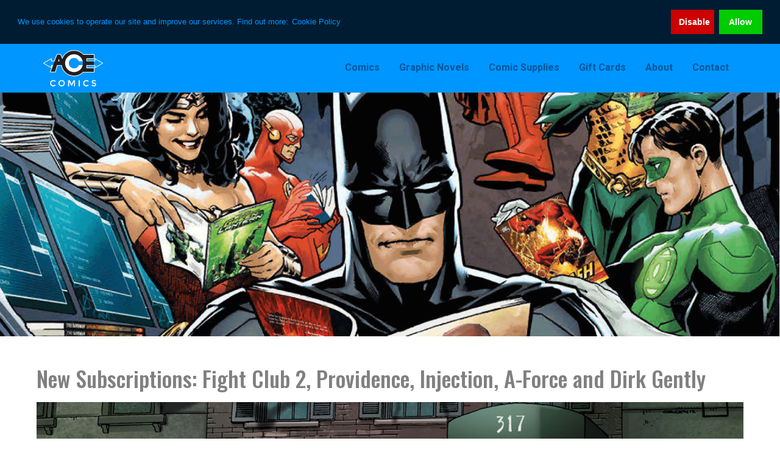

--- FILE ---
content_type: text/html; charset=UTF-8
request_url: https://acecomics.co.uk/new-subscriptions-march-2015/
body_size: 15119
content:
<!DOCTYPE html>
<html lang="en-GB">
<head >
<meta charset="UTF-8" />
<meta name="viewport" content="width=device-width, initial-scale=1" />
<meta name='robots' content='index, follow, max-image-preview:large, max-snippet:-1, max-video-preview:-1' />
	<style>img:is([sizes="auto" i], [sizes^="auto," i]) { contain-intrinsic-size: 3000px 1500px }</style>
	
	<!-- This site is optimized with the Yoast SEO plugin v26.1.1 - https://yoast.com/wordpress/plugins/seo/ -->
	<title>New Subscriptions: Fight Club 2, Providence, Injection, A-Force and Dirk Gently - Ace Comics</title>
	<link rel="canonical" href="https://acecomics.co.uk/new-subscriptions-march-2015/" />
	<meta property="og:locale" content="en_GB" />
	<meta property="og:type" content="article" />
	<meta property="og:title" content="New Subscriptions: Fight Club 2, Providence, Injection, A-Force and Dirk Gently - Ace Comics" />
	<meta property="og:description" content="Take a closer look at five great new titles available as comic subscriptions - Chuck Palahniuk&#039;s Fight Club 2, Alan Moore&#039;s Providence, Warren Ellis&#039; Injection, Douglas Adams&#039; Dirk Gently and Marvel&#039;s Mightiest Females in A-Force!" />
	<meta property="og:url" content="https://acecomics.co.uk/new-subscriptions-march-2015/" />
	<meta property="og:site_name" content="Ace Comics" />
	<meta property="article:publisher" content="https://www.facebook.com/acecomics/" />
	<meta property="article:published_time" content="2015-03-17T14:17:26+00:00" />
	<meta property="article:modified_time" content="2015-03-17T14:17:48+00:00" />
	<meta property="og:image" content="https://static.acecomics.co.uk/2014/11/Ace-Comics-Subs.png" />
	<meta property="og:image:width" content="1600" />
	<meta property="og:image:height" content="500" />
	<meta property="og:image:type" content="image/png" />
	<meta name="author" content="Ace Comics" />
	<meta name="twitter:card" content="summary_large_image" />
	<meta name="twitter:creator" content="@ace_comics" />
	<meta name="twitter:site" content="@ace_comics" />
	<meta name="twitter:label1" content="Written by" />
	<meta name="twitter:data1" content="Ace Comics" />
	<meta name="twitter:label2" content="Estimated reading time" />
	<meta name="twitter:data2" content="2 minutes" />
	<script type="application/ld+json" class="yoast-schema-graph">{"@context":"https://schema.org","@graph":[{"@type":"WebPage","@id":"https://acecomics.co.uk/new-subscriptions-march-2015/","url":"https://acecomics.co.uk/new-subscriptions-march-2015/","name":"New Subscriptions: Fight Club 2, Providence, Injection, A-Force and Dirk Gently - Ace Comics","isPartOf":{"@id":"https://acecomics.co.uk/#website"},"primaryImageOfPage":{"@id":"https://acecomics.co.uk/new-subscriptions-march-2015/#primaryimage"},"image":{"@id":"https://acecomics.co.uk/new-subscriptions-march-2015/#primaryimage"},"thumbnailUrl":"https://static.acecomics.co.uk/2014/11/Ace-Comics-Subs.png","datePublished":"2015-03-17T14:17:26+00:00","dateModified":"2015-03-17T14:17:48+00:00","author":{"@id":"https://acecomics.co.uk/#/schema/person/7511991cf4e1b351180b099cf29ea12c"},"breadcrumb":{"@id":"https://acecomics.co.uk/new-subscriptions-march-2015/#breadcrumb"},"inLanguage":"en-GB","potentialAction":[{"@type":"ReadAction","target":["https://acecomics.co.uk/new-subscriptions-march-2015/"]}]},{"@type":"ImageObject","inLanguage":"en-GB","@id":"https://acecomics.co.uk/new-subscriptions-march-2015/#primaryimage","url":"https://static.acecomics.co.uk/2014/11/Ace-Comics-Subs.png","contentUrl":"https://static.acecomics.co.uk/2014/11/Ace-Comics-Subs.png","width":1600,"height":500,"caption":"Ace Comics Subscriptions"},{"@type":"BreadcrumbList","@id":"https://acecomics.co.uk/new-subscriptions-march-2015/#breadcrumb","itemListElement":[{"@type":"ListItem","position":1,"name":"Home","item":"https://acecomics.co.uk/"},{"@type":"ListItem","position":2,"name":"New Subscriptions: Fight Club 2, Providence, Injection, A-Force and Dirk Gently"}]},{"@type":"WebSite","@id":"https://acecomics.co.uk/#website","url":"https://acecomics.co.uk/","name":"Ace Comics","description":"UK Comic Book Store specialising in Comic Subscriptions and Graphic Novels. Shop with us for Marvel Comics, DC Comics, Image Comics, Star Wars, Doctor Who, Spider-Man, Batman, The Walking Dead and other great cult, sci-fi and fantasy merchandise, including action figures, statues and toys.","potentialAction":[{"@type":"SearchAction","target":{"@type":"EntryPoint","urlTemplate":"https://acecomics.co.uk/?s={search_term_string}"},"query-input":{"@type":"PropertyValueSpecification","valueRequired":true,"valueName":"search_term_string"}}],"inLanguage":"en-GB"},{"@type":"Person","@id":"https://acecomics.co.uk/#/schema/person/7511991cf4e1b351180b099cf29ea12c","name":"Ace Comics","image":{"@type":"ImageObject","inLanguage":"en-GB","@id":"https://acecomics.co.uk/#/schema/person/image/","url":"https://secure.gravatar.com/avatar/d08ef3ce59086debfa33b01c0305c986dd090f55b13128e2aecb405de52d8163?s=96&d=blank&r=g","contentUrl":"https://secure.gravatar.com/avatar/d08ef3ce59086debfa33b01c0305c986dd090f55b13128e2aecb405de52d8163?s=96&d=blank&r=g","caption":"Ace Comics"},"url":"https://acecomics.co.uk/author/ace-comics/"}]}</script>
	<!-- / Yoast SEO plugin. -->


<link rel='dns-prefetch' href='//fonts.googleapis.com' />
<link rel='dns-prefetch' href='//maxcdn.bootstrapcdn.com' />
<link rel='dns-prefetch' href='//use.fontawesome.com' />
<link rel="alternate" type="application/rss+xml" title="Ace Comics &raquo; Feed" href="https://acecomics.co.uk/feed/" />
<link rel="alternate" type="application/rss+xml" title="Ace Comics &raquo; Comments Feed" href="https://acecomics.co.uk/comments/feed/" />
<link rel='stylesheet' id='genesis-ace-css' href='https://acecomics.co.uk/wp-content/themes/genesis-ace/style.css?ver=2.2.4' type='text/css' media='all' />
<link rel='stylesheet' id='wp-block-library-css' href='https://acecomics.co.uk/wp-includes/css/dist/block-library/style.min.css?ver=6.8.3' type='text/css' media='all' />
<style id='classic-theme-styles-inline-css' type='text/css'>
/*! This file is auto-generated */
.wp-block-button__link{color:#fff;background-color:#32373c;border-radius:9999px;box-shadow:none;text-decoration:none;padding:calc(.667em + 2px) calc(1.333em + 2px);font-size:1.125em}.wp-block-file__button{background:#32373c;color:#fff;text-decoration:none}
</style>
<style id='font-awesome-svg-styles-default-inline-css' type='text/css'>
.svg-inline--fa {
  display: inline-block;
  height: 1em;
  overflow: visible;
  vertical-align: -.125em;
}
</style>
<link rel='stylesheet' id='font-awesome-svg-styles-css' href='https://acecomics.co.uk/wp-content/uploads/font-awesome/v5.15.4/css/svg-with-js.css' type='text/css' media='all' />
<style id='font-awesome-svg-styles-inline-css' type='text/css'>
   .wp-block-font-awesome-icon svg::before,
   .wp-rich-text-font-awesome-icon svg::before {content: unset;}
</style>
<style id='global-styles-inline-css' type='text/css'>
:root{--wp--preset--aspect-ratio--square: 1;--wp--preset--aspect-ratio--4-3: 4/3;--wp--preset--aspect-ratio--3-4: 3/4;--wp--preset--aspect-ratio--3-2: 3/2;--wp--preset--aspect-ratio--2-3: 2/3;--wp--preset--aspect-ratio--16-9: 16/9;--wp--preset--aspect-ratio--9-16: 9/16;--wp--preset--color--black: #000000;--wp--preset--color--cyan-bluish-gray: #abb8c3;--wp--preset--color--white: #ffffff;--wp--preset--color--pale-pink: #f78da7;--wp--preset--color--vivid-red: #cf2e2e;--wp--preset--color--luminous-vivid-orange: #ff6900;--wp--preset--color--luminous-vivid-amber: #fcb900;--wp--preset--color--light-green-cyan: #7bdcb5;--wp--preset--color--vivid-green-cyan: #00d084;--wp--preset--color--pale-cyan-blue: #8ed1fc;--wp--preset--color--vivid-cyan-blue: #0693e3;--wp--preset--color--vivid-purple: #9b51e0;--wp--preset--gradient--vivid-cyan-blue-to-vivid-purple: linear-gradient(135deg,rgba(6,147,227,1) 0%,rgb(155,81,224) 100%);--wp--preset--gradient--light-green-cyan-to-vivid-green-cyan: linear-gradient(135deg,rgb(122,220,180) 0%,rgb(0,208,130) 100%);--wp--preset--gradient--luminous-vivid-amber-to-luminous-vivid-orange: linear-gradient(135deg,rgba(252,185,0,1) 0%,rgba(255,105,0,1) 100%);--wp--preset--gradient--luminous-vivid-orange-to-vivid-red: linear-gradient(135deg,rgba(255,105,0,1) 0%,rgb(207,46,46) 100%);--wp--preset--gradient--very-light-gray-to-cyan-bluish-gray: linear-gradient(135deg,rgb(238,238,238) 0%,rgb(169,184,195) 100%);--wp--preset--gradient--cool-to-warm-spectrum: linear-gradient(135deg,rgb(74,234,220) 0%,rgb(151,120,209) 20%,rgb(207,42,186) 40%,rgb(238,44,130) 60%,rgb(251,105,98) 80%,rgb(254,248,76) 100%);--wp--preset--gradient--blush-light-purple: linear-gradient(135deg,rgb(255,206,236) 0%,rgb(152,150,240) 100%);--wp--preset--gradient--blush-bordeaux: linear-gradient(135deg,rgb(254,205,165) 0%,rgb(254,45,45) 50%,rgb(107,0,62) 100%);--wp--preset--gradient--luminous-dusk: linear-gradient(135deg,rgb(255,203,112) 0%,rgb(199,81,192) 50%,rgb(65,88,208) 100%);--wp--preset--gradient--pale-ocean: linear-gradient(135deg,rgb(255,245,203) 0%,rgb(182,227,212) 50%,rgb(51,167,181) 100%);--wp--preset--gradient--electric-grass: linear-gradient(135deg,rgb(202,248,128) 0%,rgb(113,206,126) 100%);--wp--preset--gradient--midnight: linear-gradient(135deg,rgb(2,3,129) 0%,rgb(40,116,252) 100%);--wp--preset--font-size--small: 13px;--wp--preset--font-size--medium: 20px;--wp--preset--font-size--large: 36px;--wp--preset--font-size--x-large: 42px;--wp--preset--spacing--20: 0.44rem;--wp--preset--spacing--30: 0.67rem;--wp--preset--spacing--40: 1rem;--wp--preset--spacing--50: 1.5rem;--wp--preset--spacing--60: 2.25rem;--wp--preset--spacing--70: 3.38rem;--wp--preset--spacing--80: 5.06rem;--wp--preset--shadow--natural: 6px 6px 9px rgba(0, 0, 0, 0.2);--wp--preset--shadow--deep: 12px 12px 50px rgba(0, 0, 0, 0.4);--wp--preset--shadow--sharp: 6px 6px 0px rgba(0, 0, 0, 0.2);--wp--preset--shadow--outlined: 6px 6px 0px -3px rgba(255, 255, 255, 1), 6px 6px rgba(0, 0, 0, 1);--wp--preset--shadow--crisp: 6px 6px 0px rgba(0, 0, 0, 1);}:where(.is-layout-flex){gap: 0.5em;}:where(.is-layout-grid){gap: 0.5em;}body .is-layout-flex{display: flex;}.is-layout-flex{flex-wrap: wrap;align-items: center;}.is-layout-flex > :is(*, div){margin: 0;}body .is-layout-grid{display: grid;}.is-layout-grid > :is(*, div){margin: 0;}:where(.wp-block-columns.is-layout-flex){gap: 2em;}:where(.wp-block-columns.is-layout-grid){gap: 2em;}:where(.wp-block-post-template.is-layout-flex){gap: 1.25em;}:where(.wp-block-post-template.is-layout-grid){gap: 1.25em;}.has-black-color{color: var(--wp--preset--color--black) !important;}.has-cyan-bluish-gray-color{color: var(--wp--preset--color--cyan-bluish-gray) !important;}.has-white-color{color: var(--wp--preset--color--white) !important;}.has-pale-pink-color{color: var(--wp--preset--color--pale-pink) !important;}.has-vivid-red-color{color: var(--wp--preset--color--vivid-red) !important;}.has-luminous-vivid-orange-color{color: var(--wp--preset--color--luminous-vivid-orange) !important;}.has-luminous-vivid-amber-color{color: var(--wp--preset--color--luminous-vivid-amber) !important;}.has-light-green-cyan-color{color: var(--wp--preset--color--light-green-cyan) !important;}.has-vivid-green-cyan-color{color: var(--wp--preset--color--vivid-green-cyan) !important;}.has-pale-cyan-blue-color{color: var(--wp--preset--color--pale-cyan-blue) !important;}.has-vivid-cyan-blue-color{color: var(--wp--preset--color--vivid-cyan-blue) !important;}.has-vivid-purple-color{color: var(--wp--preset--color--vivid-purple) !important;}.has-black-background-color{background-color: var(--wp--preset--color--black) !important;}.has-cyan-bluish-gray-background-color{background-color: var(--wp--preset--color--cyan-bluish-gray) !important;}.has-white-background-color{background-color: var(--wp--preset--color--white) !important;}.has-pale-pink-background-color{background-color: var(--wp--preset--color--pale-pink) !important;}.has-vivid-red-background-color{background-color: var(--wp--preset--color--vivid-red) !important;}.has-luminous-vivid-orange-background-color{background-color: var(--wp--preset--color--luminous-vivid-orange) !important;}.has-luminous-vivid-amber-background-color{background-color: var(--wp--preset--color--luminous-vivid-amber) !important;}.has-light-green-cyan-background-color{background-color: var(--wp--preset--color--light-green-cyan) !important;}.has-vivid-green-cyan-background-color{background-color: var(--wp--preset--color--vivid-green-cyan) !important;}.has-pale-cyan-blue-background-color{background-color: var(--wp--preset--color--pale-cyan-blue) !important;}.has-vivid-cyan-blue-background-color{background-color: var(--wp--preset--color--vivid-cyan-blue) !important;}.has-vivid-purple-background-color{background-color: var(--wp--preset--color--vivid-purple) !important;}.has-black-border-color{border-color: var(--wp--preset--color--black) !important;}.has-cyan-bluish-gray-border-color{border-color: var(--wp--preset--color--cyan-bluish-gray) !important;}.has-white-border-color{border-color: var(--wp--preset--color--white) !important;}.has-pale-pink-border-color{border-color: var(--wp--preset--color--pale-pink) !important;}.has-vivid-red-border-color{border-color: var(--wp--preset--color--vivid-red) !important;}.has-luminous-vivid-orange-border-color{border-color: var(--wp--preset--color--luminous-vivid-orange) !important;}.has-luminous-vivid-amber-border-color{border-color: var(--wp--preset--color--luminous-vivid-amber) !important;}.has-light-green-cyan-border-color{border-color: var(--wp--preset--color--light-green-cyan) !important;}.has-vivid-green-cyan-border-color{border-color: var(--wp--preset--color--vivid-green-cyan) !important;}.has-pale-cyan-blue-border-color{border-color: var(--wp--preset--color--pale-cyan-blue) !important;}.has-vivid-cyan-blue-border-color{border-color: var(--wp--preset--color--vivid-cyan-blue) !important;}.has-vivid-purple-border-color{border-color: var(--wp--preset--color--vivid-purple) !important;}.has-vivid-cyan-blue-to-vivid-purple-gradient-background{background: var(--wp--preset--gradient--vivid-cyan-blue-to-vivid-purple) !important;}.has-light-green-cyan-to-vivid-green-cyan-gradient-background{background: var(--wp--preset--gradient--light-green-cyan-to-vivid-green-cyan) !important;}.has-luminous-vivid-amber-to-luminous-vivid-orange-gradient-background{background: var(--wp--preset--gradient--luminous-vivid-amber-to-luminous-vivid-orange) !important;}.has-luminous-vivid-orange-to-vivid-red-gradient-background{background: var(--wp--preset--gradient--luminous-vivid-orange-to-vivid-red) !important;}.has-very-light-gray-to-cyan-bluish-gray-gradient-background{background: var(--wp--preset--gradient--very-light-gray-to-cyan-bluish-gray) !important;}.has-cool-to-warm-spectrum-gradient-background{background: var(--wp--preset--gradient--cool-to-warm-spectrum) !important;}.has-blush-light-purple-gradient-background{background: var(--wp--preset--gradient--blush-light-purple) !important;}.has-blush-bordeaux-gradient-background{background: var(--wp--preset--gradient--blush-bordeaux) !important;}.has-luminous-dusk-gradient-background{background: var(--wp--preset--gradient--luminous-dusk) !important;}.has-pale-ocean-gradient-background{background: var(--wp--preset--gradient--pale-ocean) !important;}.has-electric-grass-gradient-background{background: var(--wp--preset--gradient--electric-grass) !important;}.has-midnight-gradient-background{background: var(--wp--preset--gradient--midnight) !important;}.has-small-font-size{font-size: var(--wp--preset--font-size--small) !important;}.has-medium-font-size{font-size: var(--wp--preset--font-size--medium) !important;}.has-large-font-size{font-size: var(--wp--preset--font-size--large) !important;}.has-x-large-font-size{font-size: var(--wp--preset--font-size--x-large) !important;}
:where(.wp-block-post-template.is-layout-flex){gap: 1.25em;}:where(.wp-block-post-template.is-layout-grid){gap: 1.25em;}
:where(.wp-block-columns.is-layout-flex){gap: 2em;}:where(.wp-block-columns.is-layout-grid){gap: 2em;}
:root :where(.wp-block-pullquote){font-size: 1.5em;line-height: 1.6;}
</style>
<link rel='stylesheet' id='contact-form-7-css' href='https://acecomics.co.uk/wp-content/plugins/contact-form-7/includes/css/styles.css?ver=6.1.2' type='text/css' media='all' />
<link rel='stylesheet' id='woocommerce-layout-css' href='https://acecomics.co.uk/wp-content/plugins/woocommerce/assets/css/woocommerce-layout.css?ver=10.2.3' type='text/css' media='all' />
<link rel='stylesheet' id='woocommerce-smallscreen-css' href='https://acecomics.co.uk/wp-content/plugins/woocommerce/assets/css/woocommerce-smallscreen.css?ver=10.2.3' type='text/css' media='only screen and (max-width: 768px)' />
<link rel='stylesheet' id='woocommerce-general-css' href='https://acecomics.co.uk/wp-content/plugins/woocommerce/assets/css/woocommerce.css?ver=10.2.3' type='text/css' media='all' />
<style id='woocommerce-inline-inline-css' type='text/css'>
.woocommerce form .form-row .required { visibility: visible; }
</style>
<link rel='stylesheet' id='brands-styles-css' href='https://acecomics.co.uk/wp-content/plugins/woocommerce/assets/css/brands.css?ver=10.2.3' type='text/css' media='all' />
<link rel='stylesheet' id='genesis-roboto-font-css' href='https://fonts.googleapis.com/css2?family=Roboto%3Aital%2Cwght%400%2C400%3B0%2C700%3B1%2C400%3B1%2C700&#038;display=swap&#038;ver=6.8.3' type='text/css' media='all' />
<link rel='stylesheet' id='genesis-roboto-condensed-font-css' href='https://fonts.googleapis.com/css2?family=Roboto+Condensed%3Aital%2Cwght%400%2C400%3B0%2C700%3B1%2C400%3B1%2C700&#038;display=swap&#038;ver=6.8.3' type='text/css' media='all' />
<link rel='stylesheet' id='genesis-oswald-font-css' href='https://fonts.googleapis.com/css2?family=Oswald%3Awght%40500&#038;display=swap&#038;ver=6.8.3' type='text/css' media='all' />
<link rel='stylesheet' id='dashicons-css' href='https://acecomics.co.uk/wp-includes/css/dashicons.min.css?ver=6.8.3' type='text/css' media='all' />
<link rel='stylesheet' id='font-awesome-css' href='//maxcdn.bootstrapcdn.com/font-awesome/4.6.3/css/font-awesome.min.css?ver=6.8.3' type='text/css' media='all' />
<link rel='stylesheet' id='additional-css' href='https://acecomics.co.uk/wp-content/themes/genesis-ace/css/style_plus.css?ver=3.6.0' type='text/css' media='all' />
<link rel='stylesheet' id='archive-style-css' href='https://acecomics.co.uk/wp-content/themes/genesis-ace/css/archive_style.css?ver=3.6.0' type='text/css' media='all' />
<link rel='stylesheet' id='plugin-css-css' href='https://acecomics.co.uk/wp-content/themes/genesis-ace/css/plugin_plus.css?ver=3.6.0' type='text/css' media='all' />
<link rel='stylesheet' id='shop-style-css' href='https://acecomics.co.uk/wp-content/themes/genesis-ace/css/shop_style.css?ver=3.6.0' type='text/css' media='all' />
<link rel='stylesheet' id='tag-style-css' href='https://acecomics.co.uk/wp-content/themes/genesis-ace/css/tag_style.css?ver=3.6.0' type='text/css' media='all' />
<link rel='stylesheet' id='landing-page-css' href='https://acecomics.co.uk/wp-content/themes/genesis-ace/css/landing_page.css?ver=3.6.0' type='text/css' media='all' />
<link rel='stylesheet' id='consent-style-css' href='https://acecomics.co.uk/wp-content/themes/genesis-ace/css/consent_style.css?ver=3.6.0' type='text/css' media='all' />
<link rel='stylesheet' id='ace_footer-css' href='https://acecomics.co.uk/wp-content/themes/genesis-ace/css/ace_footer.css?ver=6.8.3' type='text/css' media='all' />
<link rel='stylesheet' id='woocommerce-plus-css' href='https://acecomics.co.uk/wp-content/themes/genesis-ace/css/woocommerce_plus.css?ver=6.8.3' type='text/css' media='all' />
<link rel='stylesheet' id='shop_style-css' href='https://acecomics.co.uk/wp-content/themes/genesis-ace/css/plugin_auction_nudge.css?ver=6.8.3' type='text/css' media='all' />
<link rel='stylesheet' id='font-awesome-official-css' href='https://use.fontawesome.com/releases/v5.15.4/css/all.css' type='text/css' media='all' integrity="sha384-DyZ88mC6Up2uqS4h/KRgHuoeGwBcD4Ng9SiP4dIRy0EXTlnuz47vAwmeGwVChigm" crossorigin="anonymous" />
<link rel='stylesheet' id='font-awesome-official-v4shim-css' href='https://use.fontawesome.com/releases/v5.15.4/css/v4-shims.css' type='text/css' media='all' integrity="sha384-Vq76wejb3QJM4nDatBa5rUOve+9gkegsjCebvV/9fvXlGWo4HCMR4cJZjjcF6Viv" crossorigin="anonymous" />
<style id='font-awesome-official-v4shim-inline-css' type='text/css'>
@font-face {
font-family: "FontAwesome";
font-display: block;
src: url("https://use.fontawesome.com/releases/v5.15.4/webfonts/fa-brands-400.eot"),
		url("https://use.fontawesome.com/releases/v5.15.4/webfonts/fa-brands-400.eot?#iefix") format("embedded-opentype"),
		url("https://use.fontawesome.com/releases/v5.15.4/webfonts/fa-brands-400.woff2") format("woff2"),
		url("https://use.fontawesome.com/releases/v5.15.4/webfonts/fa-brands-400.woff") format("woff"),
		url("https://use.fontawesome.com/releases/v5.15.4/webfonts/fa-brands-400.ttf") format("truetype"),
		url("https://use.fontawesome.com/releases/v5.15.4/webfonts/fa-brands-400.svg#fontawesome") format("svg");
}

@font-face {
font-family: "FontAwesome";
font-display: block;
src: url("https://use.fontawesome.com/releases/v5.15.4/webfonts/fa-solid-900.eot"),
		url("https://use.fontawesome.com/releases/v5.15.4/webfonts/fa-solid-900.eot?#iefix") format("embedded-opentype"),
		url("https://use.fontawesome.com/releases/v5.15.4/webfonts/fa-solid-900.woff2") format("woff2"),
		url("https://use.fontawesome.com/releases/v5.15.4/webfonts/fa-solid-900.woff") format("woff"),
		url("https://use.fontawesome.com/releases/v5.15.4/webfonts/fa-solid-900.ttf") format("truetype"),
		url("https://use.fontawesome.com/releases/v5.15.4/webfonts/fa-solid-900.svg#fontawesome") format("svg");
}

@font-face {
font-family: "FontAwesome";
font-display: block;
src: url("https://use.fontawesome.com/releases/v5.15.4/webfonts/fa-regular-400.eot"),
		url("https://use.fontawesome.com/releases/v5.15.4/webfonts/fa-regular-400.eot?#iefix") format("embedded-opentype"),
		url("https://use.fontawesome.com/releases/v5.15.4/webfonts/fa-regular-400.woff2") format("woff2"),
		url("https://use.fontawesome.com/releases/v5.15.4/webfonts/fa-regular-400.woff") format("woff"),
		url("https://use.fontawesome.com/releases/v5.15.4/webfonts/fa-regular-400.ttf") format("truetype"),
		url("https://use.fontawesome.com/releases/v5.15.4/webfonts/fa-regular-400.svg#fontawesome") format("svg");
unicode-range: U+F004-F005,U+F007,U+F017,U+F022,U+F024,U+F02E,U+F03E,U+F044,U+F057-F059,U+F06E,U+F070,U+F075,U+F07B-F07C,U+F080,U+F086,U+F089,U+F094,U+F09D,U+F0A0,U+F0A4-F0A7,U+F0C5,U+F0C7-F0C8,U+F0E0,U+F0EB,U+F0F3,U+F0F8,U+F0FE,U+F111,U+F118-F11A,U+F11C,U+F133,U+F144,U+F146,U+F14A,U+F14D-F14E,U+F150-F152,U+F15B-F15C,U+F164-F165,U+F185-F186,U+F191-F192,U+F1AD,U+F1C1-F1C9,U+F1CD,U+F1D8,U+F1E3,U+F1EA,U+F1F6,U+F1F9,U+F20A,U+F247-F249,U+F24D,U+F254-F25B,U+F25D,U+F267,U+F271-F274,U+F279,U+F28B,U+F28D,U+F2B5-F2B6,U+F2B9,U+F2BB,U+F2BD,U+F2C1-F2C2,U+F2D0,U+F2D2,U+F2DC,U+F2ED,U+F328,U+F358-F35B,U+F3A5,U+F3D1,U+F410,U+F4AD;
}
</style>
<script type="text/javascript" src="https://acecomics.co.uk/wp-includes/js/jquery/jquery.min.js?ver=3.7.1" id="jquery-core-js"></script>
<script type="text/javascript" src="https://acecomics.co.uk/wp-includes/js/jquery/jquery-migrate.min.js?ver=3.4.1" id="jquery-migrate-js"></script>
<script type="text/javascript" src="https://acecomics.co.uk/wp-content/plugins/woocommerce/assets/js/jquery-blockui/jquery.blockUI.min.js?ver=2.7.0-wc.10.2.3" id="jquery-blockui-js" defer="defer" data-wp-strategy="defer"></script>
<script type="text/javascript" id="wc-add-to-cart-js-extra">
/* <![CDATA[ */
var wc_add_to_cart_params = {"ajax_url":"\/wp-admin\/admin-ajax.php","wc_ajax_url":"\/?wc-ajax=%%endpoint%%","i18n_view_cart":"View basket","cart_url":"https:\/\/acecomics.co.uk\/cart\/","is_cart":"","cart_redirect_after_add":"no"};
/* ]]> */
</script>
<script type="text/javascript" src="https://acecomics.co.uk/wp-content/plugins/woocommerce/assets/js/frontend/add-to-cart.min.js?ver=10.2.3" id="wc-add-to-cart-js" defer="defer" data-wp-strategy="defer"></script>
<script type="text/javascript" src="https://acecomics.co.uk/wp-content/plugins/woocommerce/assets/js/js-cookie/js.cookie.min.js?ver=2.1.4-wc.10.2.3" id="js-cookie-js" defer="defer" data-wp-strategy="defer"></script>
<script type="text/javascript" id="woocommerce-js-extra">
/* <![CDATA[ */
var woocommerce_params = {"ajax_url":"\/wp-admin\/admin-ajax.php","wc_ajax_url":"\/?wc-ajax=%%endpoint%%","i18n_password_show":"Show password","i18n_password_hide":"Hide password"};
/* ]]> */
</script>
<script type="text/javascript" src="https://acecomics.co.uk/wp-content/plugins/woocommerce/assets/js/frontend/woocommerce.min.js?ver=10.2.3" id="woocommerce-js" defer="defer" data-wp-strategy="defer"></script>
<link rel="https://api.w.org/" href="https://acecomics.co.uk/wp-json/" /><link rel="alternate" title="JSON" type="application/json" href="https://acecomics.co.uk/wp-json/wp/v2/posts/16876" /><link rel="EditURI" type="application/rsd+xml" title="RSD" href="https://acecomics.co.uk/xmlrpc.php?rsd" />
<meta name="generator" content="WordPress 6.8.3" />
<meta name="generator" content="WooCommerce 10.2.3" />
<link rel='shortlink' href='https://acecomics.co.uk/?p=16876' />
<link rel="alternate" title="oEmbed (JSON)" type="application/json+oembed" href="https://acecomics.co.uk/wp-json/oembed/1.0/embed?url=https%3A%2F%2Facecomics.co.uk%2Fnew-subscriptions-march-2015%2F" />
<link rel="alternate" title="oEmbed (XML)" type="text/xml+oembed" href="https://acecomics.co.uk/wp-json/oembed/1.0/embed?url=https%3A%2F%2Facecomics.co.uk%2Fnew-subscriptions-march-2015%2F&#038;format=xml" />
<link rel="icon" href="https://acecomics.co.uk/wp-content/themes/genesis-ace/images/favicon.ico" />
<!-- Google Tag Manager -->
<script>(function(w,d,s,l,i){w[l]=w[l]||[];w[l].push({'gtm.start':
new Date().getTime(),event:'gtm.js'});var f=d.getElementsByTagName(s)[0],
j=d.createElement(s),dl=l!='dataLayer'?'&l='+l:'';j.async=true;j.src=
'https://www.googletagmanager.com/gtm.js?id='+i+dl;f.parentNode.insertBefore(j,f);
})(window,document,'script','dataLayer','GTM-WPV893F');</script>
<!-- End Google Tag Manager -->

<!--favicon-->
<link rel="apple-touch-icon" sizes="180x180" href="/apple-touch-icon.png">
<link rel="icon" type="image/png" href="/favicon-32x32.png" sizes="32x32">
<link rel="icon" type="image/png" href="/favicon-16x16.png" sizes="16x16">
<link rel="manifest" href="/manifest.json">
<link rel="mask-icon" href="/safari-pinned-tab.svg" color="#0096ff">
<meta name="theme-color" content="#003966">
<!--bing/google/yandex-->
<meta name="msvalidate.01" content="22BE63A9582D13519A9371B7D8FBBAB9" />
<meta name="google-site-verification" content="6e6UTt3t_WIlK-vvy8QoLKEyw_CC_6TRZVQTIAbOL30" />
<meta name="yandex-verification" content="1510e7758cfef32c" />
<!--font awesome-->
<script src="https://use.fontawesome.com/dc75ee8bbe.js"></script>
<link rel="stylesheet" href="https://use.fontawesome.com/releases/v5.7.2/css/all.css" integrity="sha384-fnmOCqbTlWIlj8LyTjo7mOUStjsKC4pOpQbqyi7RrhN7udi9RwhKkMHpvLbHG9Sr" crossorigin="anonymous">
<!--fonts-->
<link href="https://fonts.googleapis.com/css?family=Lato:400,700|Oswald:700" rel="stylesheet">
<!--cookie consent-->
<link rel="stylesheet" type="text/css" href="//cdnjs.cloudflare.com/ajax/libs/cookieconsent2/3.0.3/cookieconsent.min.css" />
<script src="//cdnjs.cloudflare.com/ajax/libs/cookieconsent2/3.0.3/cookieconsent.min.js"></script>
<script>
window.addEventListener("load", function(){
window.cookieconsent.initialise({
  "position": "top",
  "static": true,
  "type": "opt-out",
  "content": {
    "message": "We use cookies to operate our site and improve our services. Find out more:",
    "dismiss": "Allow",
    "deny": "Disable",
    "link": "Cookie Policy",
    "href": "https://acecomics.co.uk/cookies/"
  },
  "onStatusChange": function(status, chosenBefore) {
    var type = this.options.type;
    var didConsent = this.hasConsented();
    if (type == 'opt-out' && !didConsent) {
      window.open('https://cookies.insites.com/disable-cookies/','_blank');
    }
  }
})});
</script>	<noscript><style>.woocommerce-product-gallery{ opacity: 1 !important; }</style></noscript>
	</head>
<body class="wp-singular post-template-default single single-post postid-16876 single-format-standard wp-theme-genesis wp-child-theme-genesis-ace theme-genesis woocommerce-no-js full-width-content genesis-breadcrumbs-hidden genesis-footer-widgets-hidden"><!-- <script>
  (function(i,s,o,g,r,a,m){i['GoogleAnalyticsObject']=r;i[r]=i[r]||function(){
  (i[r].q=i[r].q||[]).push(arguments)},i[r].l=1*new Date();a=s.createElement(o),
  m=s.getElementsByTagName(o)[0];a.async=1;a.src=g;m.parentNode.insertBefore(a,m)
  })(window,document,'script','https://www.google-analytics.com/analytics.js','ga');

  ga('create', 'UA-82392744-1', 'auto');
    ga('set', 'anonymizeIp', true); 
  ga('send', 'pageview');

</script> -->

<!-- Google Tag Manager (noscript) -->
<noscript><iframe src="https://www.googletagmanager.com/ns.html?id=GTM-WPV893F"
height="0" width="0" style="display:none;visibility:hidden"></iframe></noscript>
<!-- End Google Tag Manager (noscript) --><div class="site-container"><ul class="genesis-skip-link"><li><a href="#genesis-nav-primary" class="screen-reader-shortcut"> Skip to primary navigation</a></li><li><a href="#genesis-content" class="screen-reader-shortcut"> Skip to main content</a></li></ul><header class="site-header"><div class="wrap"><div class="title-area"><p class="site-title"><a href="https://acecomics.co.uk/">Ace Comics</a></p><p class="site-description">UK Comic Book Store specialising in Comic Subscriptions and Graphic Novels. Shop with us for Marvel Comics, DC Comics, Image Comics, Star Wars, Doctor Who, Spider-Man, Batman, The Walking Dead and other great cult, sci-fi and fantasy merchandise, including action figures, statues and toys.</p></div><div class="widget-area header-widget-area"></div><nav class="nav-primary" aria-label="Main" id="genesis-nav-primary"><div class="wrap"><ul id="menu-ace-comics-menu" class="menu genesis-nav-menu menu-primary js-superfish"><li id="menu-item-47956" class="menu-item menu-item-type-custom menu-item-object-custom menu-item-has-children menu-item-47956"><a href="#"><span >Comics</span></a>
<ul class="sub-menu">
	<li id="menu-item-47957" class="menu-item menu-item-type-custom menu-item-object-custom menu-item-47957"><a target="_blank" href="https://www.ebay.co.uk/sch/i.html?_dmd=2&#038;_ssn=ace_auctions_uk&#038;store_cat=12598490&#038;store_name=acetoysandcomics&#038;_oac=1"><span >In Stock Comics (Ebay)</span></a></li>
	<li id="menu-item-47955" class="menu-item menu-item-type-custom menu-item-object-custom menu-item-47955"><a href="https://subscriptions.acecomics.co.uk/"><span >Comic Subscriptions</span></a></li>
	<li id="menu-item-48475" class="menu-item menu-item-type-post_type menu-item-object-page menu-item-48475"><a href="https://acecomics.co.uk/back-issues/"><span >Back Issue Comics</span></a></li>
</ul>
</li>
<li id="menu-item-47959" class="menu-item menu-item-type-custom menu-item-object-custom menu-item-has-children menu-item-47959"><a><span >Graphic Novels</span></a>
<ul class="sub-menu">
	<li id="menu-item-47960" class="menu-item menu-item-type-custom menu-item-object-custom menu-item-47960"><a target="_blank" href="https://www.ebay.co.uk/sch/i.html?_dmd=2&#038;_ssn=ace_auctions_uk&#038;store_cat=7918075&#038;store_name=acetoysandcomics&#038;_oac=1"><span >In Stock Graphic Novels (Ebay)</span></a></li>
	<li id="menu-item-47962" class="menu-item menu-item-type-custom menu-item-object-custom menu-item-47962"><a target="_blank" href="https://uk.bookshop.org/shop/acecomics"><span >Special Order Graphic Novels (Bookshop)</span></a></li>
	<li id="menu-item-47961" class="menu-item menu-item-type-custom menu-item-object-custom menu-item-47961"><a href="https://subscriptions.acecomics.co.uk/category/graphic-novels/"><span >Preorder Graphic Novels</span></a></li>
</ul>
</li>
<li id="menu-item-47965" class="menu-item menu-item-type-taxonomy menu-item-object-product_cat menu-item-47965"><a href="https://acecomics.co.uk/product-category/supplies/"><span >Comic Supplies</span></a></li>
<li id="menu-item-47966" class="menu-item menu-item-type-taxonomy menu-item-object-product_cat menu-item-47966"><a href="https://acecomics.co.uk/product-category/gift-vouchers/"><span >Gift Cards</span></a></li>
<li id="menu-item-47963" class="menu-item menu-item-type-post_type menu-item-object-page menu-item-has-children menu-item-47963"><a href="https://acecomics.co.uk/about-ace-comics/" title="About ACE Comics"><span >About</span></a>
<ul class="sub-menu">
	<li id="menu-item-48869" class="menu-item menu-item-type-post_type menu-item-object-page menu-item-48869"><a href="https://acecomics.co.uk/store-locations/"><span >Store Locations / Hours</span></a></li>
</ul>
</li>
<li id="menu-item-47964" class="menu-item menu-item-type-post_type menu-item-object-page menu-item-47964"><a href="https://acecomics.co.uk/contact-us/" title="Contact Us"><span >Contact</span></a></li>
</ul></div></nav></div></header><div class="site-inner"><div class="content-sidebar-wrap"><main class="content" id="genesis-content"><img width="1600" height="500" src="https://static.acecomics.co.uk/2014/11/Ace-Comics-Subs.png" class="attachment-post-image size-post-image wp-post-image" alt="Ace Comics Subscriptions" decoding="async" fetchpriority="high" srcset="https://static.acecomics.co.uk/2014/11/Ace-Comics-Subs-600x188.png 600w, https://static.acecomics.co.uk/2014/11/Ace-Comics-Subs-400x125.png 400w, https://static.acecomics.co.uk/2014/11/Ace-Comics-Subs-768x240.png 768w, https://static.acecomics.co.uk/2014/11/Ace-Comics-Subs-1200x375.png 1200w, https://static.acecomics.co.uk/2014/11/Ace-Comics-Subs.png 1600w" sizes="(max-width: 1600px) 100vw, 1600px" /><article class="post-16876 post type-post status-publish format-standard has-post-thumbnail category-subscriptions tag-a-force tag-dirk-gently tag-fight-club tag-injection tag-providence entry" aria-label="New Subscriptions: Fight Club 2, Providence, Injection, A-Force and Dirk Gently"><header class="entry-header"><h1 class="entry-title">New Subscriptions: Fight Club 2, Providence, Injection, A-Force and Dirk Gently</h1>
</header><div class="entry-content"><div class="figure"><img srcset='https://static.acecomics.co.uk/2015/03/Providence-300x94.jpg 300w, https://static.acecomics.co.uk/2015/03/Providence-600x188.jpg 600w, https://static.acecomics.co.uk/2015/03/Providence-768x240.jpg 768w, https://static.acecomics.co.uk/2015/03/Providence-1024x320.jpg 1024w, https://static.acecomics.co.uk/2015/03/Providence.jpg 1600w' sizes='(max-width: 1600px) 100vw, 1600px' decoding="async" src="https://static.acecomics.co.uk/2015/03/Providence.jpg" alt="Providence" width="1600" height="500" class="alignnone size-full wp-image-16877" /></div>
<p>There are a number of great titles on the way in May and we have selected five of the best to add to our subscriptions list.</p>
<p><img loading="lazy" decoding="async" src="https://static.acecomics.co.uk/2015/03/minisub-fight-club-1-10-200x300.jpg" alt="Miniseries Subscription: Fight Club 2 #1-10" width="200" height="300" class="alignleft size-medium wp-image-16764" />First up we have the highly anticipated <em><strong>Fight Club 2</strong></em>. Written by <em><strong>Fight Club</strong></em> author <strong>Chuck Palahniuk</strong> with art from <strong>Cameron Stewart</strong> and covers by <strong>David Mack</strong>, it reveals the continuing story of the protagonist from the original book and cult film. Unfolding over ten issues, you can preorder the entire run from <strong>ACE Comics</strong> below!</p>
<p>Up next is another literary great &#8211; <strong>Alan Moore</strong>. <em><strong>Providence</strong></em> is his deconstruction and reinvention of longtime obsession <strong>HP Lovecraft</strong>&#8216;s concepts, set throughout American history. Publisher <strong>Avatar Press</strong> is raising the expectations on this one and we think it&#8217;s going to be great.</p>
<p><em><strong>Injection</strong></em> is the new, ongoing title from <strong>Warren Ellis</strong> and <strong>Declan Shalvey</strong>, the creative team behind the critically acclaimed <em><strong>Moon Knight</strong></em>. Promising to be science fiction, tales of horror, strange crime fiction, techno-thriller, and ghost story all at the same time, with Ellis at the helm it&#8217;s going to be worth reading.</p>
<p>Our fourth selection sees <strong>Dirk Gently</strong>, the creation of legendary science fiction author <strong>Douglas Adams</strong> and recent TV alter ego of <strong>Stephen Mangan</strong>, make the popular move to comic books. This new series sees Dirk arrive in San Diego to face a new country, new cases and new threats.</p>
<p>Finally, our latest <strong>Marvel</strong> Subscription is <em><strong>A-Force</strong></em>. Following on from the successful relaunch of <em><strong>X-Men</strong></em> as an all-female book, <em>A-Force</em> sees the great roster of Marvel&#8217;s Mightiest Women get their own explosive series.</p>
<p>Just hit the images below for more information or add the titles you want straight into your basket!</p>
<p>For information on all of May&#8217;s new series and one-shots, <a href="https://acecomics.co.uk/illuminations-2015-03/" title="Illuminations: Uncanny Avengers, Fight Club 2, Secret Wars, Alan Moore Biff’s Bit and more!">take a look at the latest edition of our free webzine, Illuminations</a>.</p>
<div class="woocommerce">
<ul class="products">
<li class="product"><div class="woocommerce "><ul class="products columns-4">
</ul>
</div></li>
<li class="product"><div class="woocommerce "><ul class="products columns-4">
</ul>
</div></li>
<li class="product"><div class="woocommerce "><ul class="products columns-4">
</ul>
</div></li>
<li class="product"><div class="woocommerce "><ul class="products columns-4">
</ul>
</div></li>
<li class="product"><div class="woocommerce "><ul class="products columns-4">
</ul>
</div></li>
</ul>
</div>
</div><footer class="entry-footer"></footer></article></main></div></div><footer class="site-footer"><div class="wrap">
	<div class="footblock">
	<h3>BUY / SUBSCRIBE</h3>
		<ul>
			<li class="inList-title"><a href="/shop-at-ace-comics/" alt="Online Store">ONLINE STORE</a></li>
			<li class="inList-title first">IN STOCK</li>
			<li>
			<a href="https://www.ebay.co.uk/str/acetoysandcomics/Comics-New/_i.html?_storecat=12598490" alt="In-Stock New Comics" rel="nofollow noopener noreferrer" target="_blank">New Comics</a>
			</li>
			<li>
				<a href="https://www.ebay.co.uk/str/acetoysandcomics/Comics-Back-Issues/_i.html?_storecat=2213429014" alt="In-Stock Back Issue Comics" rel="nofollow noopener noreferrer" target="_blank">Back Issues</a>
			</li>
			<li>
				<a href="https://www.ebay.co.uk/str/acetoysandcomics/Comics-Variant-Retailer/_i.html?_storecat=7920825" alt="In-Stock Variant Cover Comics" rel="nofollow noopener noreferrer" target="_blank">Variant Covers</a>
			</li>
			<li>
				<a href="https://www.ebay.co.uk/str/acetoysandcomics/Comics-Variant-Retailer/_i.html?_storecat=7918075" alt="In-Stock Graphic Novels" rel="nofollow noopener noreferrer" target="_blank">Graphic Novels</a>
			</li>
			<li>
				<a href="/product-category/supplies/" alt="Comic Supplies">Comic Supplies</a>
			</li>
			<li class="inList-title">SUBSCRIBE</li>
			<li>
				<a href="https://subscriptions.acecomics.co.uk" alt="Ongoing Subscriptions">Ongoing Subscriptions</a>
			</li>
		</ul>
	</div>
	
	<div class="footblock">
		<h3>FEATURES</h3>
		<ul>
			<li>
				<a href="/category/biffs-bit/" alt="Biff's Bit">Biff's Bit</a>
			</li>
			<li>
				<a href="/category/comic-chart/" alt="Comic Chart">Comic Charts</a>
			</li>
			<li>
				<a href="/category/graphic-novel-chart/" alt="Comic Chart">Graphic Novel Charts</a>
			</li>
			<li>
				<a href="/category/solicitations/" alt="Solicitations">Solicitations</a>
			</li>
			<li>
				<a href="/customer-order-forms/" alt="Customer Order Forms">Customer Order Forms</a>
			</li>
		</ul>
	</div>
	
	<div class="footblock">
		<h3>ABOUT ACE</h3>
		<ul>
			<li>
				<a href="/about-ace-comics/" alt="About ACE Comics">About ACE Comics</a>
			</li>
			<li>
				<a href="/store-locations/" alt="Store Locations">Store Locations</a>
			</li>
			<li>
				<a href="/shipping/" alt="Shipping Information">Shipping</a>
			</li>
			<li>
				<a href="/frequently-asked-questions/" alt="FAQ">FAQ</a>
			</li>
			<!--<li>
				<a href="https://acecomics.co.uk/careers-at-ace-comics/" alt="Careers at ACE">Careers at ACE</a>
			</li>-->
			<li>
				<a href="/contact-us/" alt="Contact Us">Contact Us</a>
			</li>
			<!--<li>
				<a href="https://gaming.acecomics.co.uk/" alt="ACE Gaming Centre" rel="nofollow noopener noreferrer" target="_blank">ACE Gaming Centre</a>
			</li>-->
		</ul>
	</div>

	<div class="footblock">
		<!-- Begin MailChimp Signup Form -->
			<div id="mc_embed_signup">
				<form action="//acecomics.us5.list-manage.com/subscribe/post?u=8c935054ffe969fb52b15982c&amp;id=92214d1e15" method="post" id="mc-embedded-subscribe-form" name="mc-embedded-subscribe-form" class="validate" target="_blank" novalidate>
					<div id="mc_embed_signup_scroll">
						<h3>NEWSLETTER</h3>
						<ul>
							<li>Sign up for some occasional info from ACE Comics</li>
						</ul>
						<div class="mc-field-group">
							<input type="email" value="Your Email" name="EMAIL" class="required email" id="mce-EMAIL">
						</div>
						<div id="mce-responses" class="clear">
							<div class="response" id="mce-error-response" style="display:none"></div>
							<div class="response" id="mce-success-response" style="display:none"></div>
						</div>    <!-- real people should not fill this in and expect good things - do not remove this or risk form bot signups-->
						<div style="position: absolute; left: -5000px;" aria-hidden="true"><input type="text" name="b_8c935054ffe969fb52b15982c_92214d1e15" tabindex="-1" value=""></div>
						<div class="clear">
							<input type="submit" value="Subscribe" name="subscribe" id="mc-embedded-subscribe" class="button">
						</div>
					</div>
				</form>
			</div>
		<!--End mc_embed_signup-->
	</div>

      
	<div class="clearfix"></div>

	<div class="socialBar">
		<a href="https://facebook.com/acecomics" alt="Follow us on Facebook" rel="nofollow noopener noreferrer" target="_blank">
			<svg id="socialFacebook" width="100%" height="100%" viewBox="0 0 500 500" version="1.1" xmlns="http://www.w3.org/2000/svg" xmlns:xlink="http://www.w3.org/1999/xlink" xml:space="preserve" xmlns:serif="http://www.serif.com/" style="fill-rule:evenodd;clip-rule:evenodd;stroke-linejoin:round;stroke-miterlimit:2;">
    			<g id="Artboard1" transform="matrix(0.909035,0,0,1,30.3322,41.6667)">
        			<rect x="-33.367" y="-41.667" width="550.034" height="500" style="fill:none;"/>
        			<g id="facebook" transform="matrix(5.40867,0,0,4.91667,283.258,-37.5)">
            			<path d="M0,100L-20.69,100L-20.69,50.005L-31.028,50.005L-31.028,32.762L-20.69,32.762L-20.69,22.419C-20.69,8.37 -14.839,0 1.74,0L15.541,0L15.541,17.233L6.922,17.233C0.469,17.233 0.033,19.638 0.033,24.135L0,32.762L15.642,32.762L13.813,50.005L0,50.005L0,100Z" />
        			</g>
    			</g>
			</svg>
		</a>
		<a href="https://twitter.com/ace_comics/" alt="Follow us on Twitter" rel="nofollow noopener noreferrer" target="_blank">
			<svg id="socialTwitter" style="display:none;" width="100%" height="100%" viewBox="0 0 500 500" version="1.1" xmlns="http://www.w3.org/2000/svg" xmlns:xlink="http://www.w3.org/1999/xlink" xml:space="preserve" xmlns:serif="http://www.serif.com/" style="fill-rule:evenodd;clip-rule:evenodd;stroke-linejoin:round;stroke-miterlimit:2;">
    			<g id="Artboard1" transform="matrix(0.909035,0,0,1,30.3322,41.6667)">
        			<rect x="-33.367" y="-41.667" width="550.034" height="500" style="fill:none;"/>
        			<g id="twitter" transform="matrix(4.39547,0,0,3.99563,512.083,360.831)">
            			<path d="M0,-76.332C-4.53,-74.325 -9.397,-72.962 -14.504,-72.354C-9.28,-75.475 -5.287,-80.422 -3.398,-86.325C-8.272,-83.428 -13.675,-81.327 -19.435,-80.194C-24.033,-85.105 -30.592,-88.166 -37.859,-88.166C-51.801,-88.166 -63.104,-76.866 -63.104,-62.924C-63.104,-60.939 -62.882,-59.011 -62.452,-57.176C-83.429,-58.22 -102.034,-68.275 -114.484,-83.548C-116.655,-79.815 -117.899,-75.479 -117.899,-70.856C-117.899,-62.096 -113.443,-54.37 -106.674,-49.839C-110.81,-49.972 -114.702,-51.108 -118.1,-52.998C-118.105,-52.895 -118.105,-52.786 -118.105,-52.681C-118.105,-40.449 -109.409,-30.245 -97.854,-27.923C-99.975,-27.351 -102.205,-27.043 -104.511,-27.043C-106.135,-27.043 -107.72,-27.203 -109.261,-27.488C-106.045,-17.474 -96.725,-10.175 -85.675,-9.966C-94.319,-3.195 -105.197,0.835 -117.029,0.835C-119.061,0.835 -121.076,0.724 -123.051,0.495C-111.88,7.647 -98.611,11.834 -84.35,11.834C-37.913,11.834 -12.522,-26.635 -12.522,-59.997C-12.522,-61.088 -12.543,-62.174 -12.591,-63.257C-7.668,-66.821 -3.378,-71.267 0,-76.332" />
        			</g>
    			</g>
			</svg>
			<svg id="socialTwitter" width="100%" height="100%" viewBox="0 0 500 500" version="1.1" xmlns="http://www.w3.org/2000/svg" xmlns:xlink="http://www.w3.org/1999/xlink" xml:space="preserve" xmlns:serif="http://www.serif.com/" style="fill-rule:evenodd;clip-rule:evenodd;stroke-linejoin:round;stroke-miterlimit:2;">
    			<g id="Artboard1" transform="matrix(0.909035,0,0,1,30.3322,41.6667)">
        			<rect x="-33.367" y="-41.667" width="550.034" height="500" style="fill:none;"/>
        			<g id="X" transform="matrix(0.441031,0,0,0.400912,-22.9688,-37.5)">
            			<path d="M714.163,519.284L1160.89,0L1055.03,0L667.137,450.887L357.328,0L0,0L468.492,681.821L0,1226.37L105.866,1226.37L515.491,750.218L842.672,1226.37L1200,1226.37L714.137,519.284L714.163,519.284ZM569.165,687.828L521.697,619.934L144.011,79.694L306.615,79.694L611.412,515.685L658.88,583.579L1055.08,1150.3L892.476,1150.3L569.165,687.854L569.165,687.828Z" style="fill:rgb(160,165,170);fill-rule:nonzero;"/>
        			</g>
    			</g>
			</svg>
		</a>
		<a href="https://instagram.com/ace_comics/" alt="Follow us on Instagram" rel="nofollow noopener noreferrer" target="_blank">
			<svg id="socialInstagram" width="100%" height="100%" viewBox="0 0 500 500" version="1.1" xmlns="http://www.w3.org/2000/svg" xmlns:xlink="http://www.w3.org/1999/xlink" xml:space="preserve" xmlns:serif="http://www.serif.com/" style="fill-rule:evenodd;clip-rule:evenodd;stroke-linejoin:round;stroke-miterlimit:2;">
    			<g id="Artboard1" transform="matrix(0.909035,0,0,1,30.3322,41.6667)">
        			<rect x="-33.367" y="-41.667" width="550.034" height="500" style="fill:none;"/>
        			<g id="instagram" transform="matrix(1.18,0,0,1.18,-33.5007,-37.8928)">
            			<g transform="matrix(4.58362,0,0,4.16667,420.149,117.504)">
                			<path d="M0,43.758C0,54.34 -8.577,62.917 -19.16,62.917L-62.422,62.917C-73.004,62.917 -81.582,54.34 -81.582,43.758L-81.582,0.496C-81.582,-10.084 -73.004,-18.664 -62.422,-18.664L-19.16,-18.664C-8.577,-18.664 0,-10.084 0,0.496L0,43.758ZM-19.652,-28.121L-61.924,-28.121C-77.871,-28.121 -90.791,-15.201 -90.791,0.743L-90.791,43.016C-90.791,58.959 -77.871,71.879 -61.924,71.879L-19.652,71.879C-3.711,71.879 9.209,58.959 9.209,43.016L9.209,0.743C9.209,-15.201 -3.711,-28.121 -19.652,-28.121" />
            			</g>
            			<g transform="matrix(4.58362,0,0,4.16667,233.178,139.605)">
                			<path d="M0,33.645C-9.287,33.645 -16.816,26.112 -16.816,16.822C-16.816,7.535 -9.287,0.002 0,0.002C9.287,0.002 16.822,7.535 16.822,16.822C16.822,26.112 9.287,33.645 0,33.645M0,-9.125C-14.326,-9.125 -25.947,2.493 -25.947,16.822C-25.947,31.155 -14.326,42.77 0,42.77C14.33,42.77 25.947,31.155 25.947,16.822C25.947,2.493 14.33,-9.125 0,-9.125" />
            			</g>
            			<g transform="matrix(-4.58362,0,0,4.16667,356.09,122.662)">
                			<path d="M0.005,-12.09C3.339,-12.09 6.048,-9.382 6.048,-6.045C6.048,-2.705 3.339,0 0.005,0C-3.335,0 -6.043,-2.705 -6.043,-6.045C-6.043,-9.382 -3.335,-12.09 0.005,-12.09" />
            			</g>
        			</g>
    			</g>
			</svg>
		</a>
		<a href="https://goo.gl/maps/en2Sz2MQ7xy" alt="Find us on Google" rel="nofollow noopener noreferrer" target="_blank">
			<svg id="socialGoogle" width="100%" height="100%" viewBox="0 0 500 500" version="1.1" xmlns="http://www.w3.org/2000/svg" xmlns:xlink="http://www.w3.org/1999/xlink" xml:space="preserve" xmlns:serif="http://www.serif.com/" style="fill-rule:evenodd;clip-rule:evenodd;stroke-linejoin:round;stroke-miterlimit:2;">
    			<g id="Artboard1" transform="matrix(0.909035,0,0,1,30.3322,41.6667)">
        			<rect x="-33.367" y="-41.667" width="550.034" height="500" style="fill:none;"/>
        			<g id="google" transform="matrix(5.4087,0,0,4.9167,-22.7306,237.001)">
            			<path d="M0,-8.331C0.431,-34.085 24.114,-56.645 49.868,-55.789C62.21,-56.359 73.813,-50.987 83.263,-43.446C79.231,-38.864 75.051,-34.444 70.584,-30.317C59.225,-38.167 43.065,-40.414 31.698,-31.344C15.445,-20.096 14.702,6.449 30.341,18.55C45.551,32.352 74.286,25.502 78.492,4.373C68.961,4.228 59.413,4.373 49.895,4.061C49.868,-1.624 49.843,-7.302 49.868,-12.986C65.792,-13.03 81.712,-13.058 97.657,-12.936C98.618,0.427 96.851,14.656 88.639,25.711C76.199,43.211 51.227,48.314 31.75,40.82C12.2,33.377 -1.645,12.721 0,-8.331" />
        			</g>
    			</g>
			</svg>
		</a>
		<a href="https://www.pinterest.com/acecomics/" alt="Follow us on Pintrest" rel="nofollow noopener noreferrer" target="_blank">
			<svg id="socialPinterest" width="100%" height="100%" viewBox="0 0 500 500" version="1.1" xmlns="http://www.w3.org/2000/svg" xmlns:xlink="http://www.w3.org/1999/xlink" xml:space="preserve" xmlns:serif="http://www.serif.com/" style="fill-rule:evenodd;clip-rule:evenodd;stroke-linejoin:round;stroke-miterlimit:2;">
    			<g id="Artboard1" transform="matrix(0.909035,0,0,1,30.3322,41.6667)">
        			<rect x="-33.367" y="-41.667" width="550.034" height="500" style="fill:none;"/>
        			<g id="pinterest" transform="matrix(5.40899,0,0,4.91696,241.666,454.181)">
            			<path d="M0,-100C-27.614,-100 -50,-77.613 -50,-50C-50,-29.529 -37.691,-11.943 -20.074,-4.205C-20.215,-7.692 -20.099,-11.888 -19.206,-15.68C-18.243,-19.739 -12.77,-42.933 -12.77,-42.933C-12.77,-42.933 -14.37,-46.123 -14.37,-50.837C-14.37,-58.25 -10.071,-63.784 -4.725,-63.784C-0.178,-63.784 2.018,-60.371 2.018,-56.277C2.018,-51.712 -0.898,-44.867 -2.396,-38.531C-3.651,-33.224 0.265,-28.898 5.494,-28.898C14.966,-28.898 21.347,-41.072 21.347,-55.488C21.347,-66.444 13.964,-74.647 0.543,-74.647C-14.625,-74.647 -24.07,-63.337 -24.07,-50.698C-24.07,-46.344 -22.787,-43.277 -20.773,-40.893C-19.852,-39.807 -19.722,-39.357 -20.057,-38.105C-20.299,-37.186 -20.849,-34.971 -21.075,-34.096C-21.406,-32.834 -22.435,-32.375 -23.577,-32.854C-30.565,-35.695 -33.818,-43.352 -33.818,-51.945C-33.818,-66.145 -21.839,-83.175 1.915,-83.175C21.006,-83.175 33.572,-69.363 33.572,-54.539C33.572,-34.925 22.671,-20.275 6.587,-20.275C1.194,-20.275 -3.884,-23.187 -5.624,-26.508C-5.624,-26.508 -8.53,-14.984 -9.139,-12.76C-10.203,-8.908 -12.278,-5.051 -14.175,-2.049C-9.678,-0.726 -4.927,0 0,0C27.602,0 49.994,-22.387 49.994,-50C49.994,-77.613 27.602,-100 0,-100" />
        			</g>
    			</g>
			</svg>
		</a>
	</div>

	<p>
		<a href="https://acecomics.co.uk/terms-and-conditions/" rel="nofollow noopener noreferrer" target="_blank" alt="Terms and Conditions">Terms and Conditions</a> |
		<a href="https://acecomics.co.uk/privacy-policy/" rel="nofollow noopener noreferrer" target="_blank" alt="Privacy Policy">Privacy Policy</a>
	</p>
	<p>
		<a href="https://acecomics.co.uk/environmental-policy/" rel="nofollow noopener noreferrer" target="_blank" alt="Environmental Policy">Environmental Policy</a> |
		<a href="https://acecomics.co.uk/cookies/" rel="nofollow noopener noreferrer" target="_blank" alt="Cookies">Cookies</a></p>
	<p>&copy; 1981-2026, Ace Comics / Planet Ace Ltd</p>
	<p><small>
		This site is protected by reCAPTCHA and the Google <a href="https://policies.google.com/privacy" rel="nofollow noopener noreferrer" target="_blank" alt="Privacy Policy">Privacy Policy</a> and <a href="https://policies.google.com/terms" rel="nofollow noopener noreferrer" target="_blank" alt="Terms of Service">Terms of Service</a> apply
	</small></p>
	<p><small>All names, trademarks and images are copyright their respective owners</small></p>
	</div></footer></div><script type="speculationrules">
{"prefetch":[{"source":"document","where":{"and":[{"href_matches":"\/*"},{"not":{"href_matches":["\/wp-*.php","\/wp-admin\/*","\/wp-content\/uploads\/*","\/wp-content\/*","\/wp-content\/plugins\/*","\/wp-content\/themes\/genesis-ace\/*","\/wp-content\/themes\/genesis\/*","\/*\\?(.+)"]}},{"not":{"selector_matches":"a[rel~=\"nofollow\"]"}},{"not":{"selector_matches":".no-prefetch, .no-prefetch a"}}]},"eagerness":"conservative"}]}
</script>
	<script type='text/javascript'>
		(function () {
			var c = document.body.className;
			c = c.replace(/woocommerce-no-js/, 'woocommerce-js');
			document.body.className = c;
		})();
	</script>
	<link rel='stylesheet' id='wc-blocks-style-css' href='https://acecomics.co.uk/wp-content/plugins/woocommerce/assets/client/blocks/wc-blocks.css?ver=wc-10.2.3' type='text/css' media='all' />
<script type="text/javascript" src="https://acecomics.co.uk/wp-includes/js/dist/hooks.min.js?ver=4d63a3d491d11ffd8ac6" id="wp-hooks-js"></script>
<script type="text/javascript" src="https://acecomics.co.uk/wp-includes/js/dist/i18n.min.js?ver=5e580eb46a90c2b997e6" id="wp-i18n-js"></script>
<script type="text/javascript" id="wp-i18n-js-after">
/* <![CDATA[ */
wp.i18n.setLocaleData( { 'text direction\u0004ltr': [ 'ltr' ] } );
/* ]]> */
</script>
<script type="text/javascript" src="https://acecomics.co.uk/wp-content/plugins/contact-form-7/includes/swv/js/index.js?ver=6.1.2" id="swv-js"></script>
<script type="text/javascript" id="contact-form-7-js-translations">
/* <![CDATA[ */
( function( domain, translations ) {
	var localeData = translations.locale_data[ domain ] || translations.locale_data.messages;
	localeData[""].domain = domain;
	wp.i18n.setLocaleData( localeData, domain );
} )( "contact-form-7", {"translation-revision-date":"2024-05-21 11:58:24+0000","generator":"GlotPress\/4.0.1","domain":"messages","locale_data":{"messages":{"":{"domain":"messages","plural-forms":"nplurals=2; plural=n != 1;","lang":"en_GB"},"Error:":["Error:"]}},"comment":{"reference":"includes\/js\/index.js"}} );
/* ]]> */
</script>
<script type="text/javascript" id="contact-form-7-js-before">
/* <![CDATA[ */
var wpcf7 = {
    "api": {
        "root": "https:\/\/acecomics.co.uk\/wp-json\/",
        "namespace": "contact-form-7\/v1"
    },
    "cached": 1
};
/* ]]> */
</script>
<script type="text/javascript" src="https://acecomics.co.uk/wp-content/plugins/contact-form-7/includes/js/index.js?ver=6.1.2" id="contact-form-7-js"></script>
<script type="text/javascript" src="https://acecomics.co.uk/wp-includes/js/hoverIntent.min.js?ver=1.10.2" id="hoverIntent-js"></script>
<script type="text/javascript" src="https://acecomics.co.uk/wp-content/themes/genesis/lib/js/menu/superfish.min.js?ver=1.7.10" id="superfish-js"></script>
<script type="text/javascript" src="https://acecomics.co.uk/wp-content/themes/genesis/lib/js/menu/superfish.args.min.js?ver=3.6.0" id="superfish-args-js"></script>
<script type="text/javascript" src="https://acecomics.co.uk/wp-content/themes/genesis/lib/js/skip-links.min.js?ver=3.6.0" id="skip-links-js"></script>
<script type="text/javascript" id="genesis-sample-responsive-menu-js-extra">
/* <![CDATA[ */
var genesisSampleL10n = {"mainMenu":"","subMenu":""};
/* ]]> */
</script>
<script type="text/javascript" src="https://acecomics.co.uk/wp-content/themes/genesis-ace/js/responsive-menu.js?ver=1.0.0" id="genesis-sample-responsive-menu-js"></script>
<script type="text/javascript" src="https://acecomics.co.uk/wp-content/themes/genesis-ace/js/hidesearch.js?ver=1" id="hidesearch-js"></script>
<script type="text/javascript" src="https://acecomics.co.uk/wp-content/plugins/woocommerce/assets/js/sourcebuster/sourcebuster.min.js?ver=10.2.3" id="sourcebuster-js-js"></script>
<script type="text/javascript" id="wc-order-attribution-js-extra">
/* <![CDATA[ */
var wc_order_attribution = {"params":{"lifetime":1.0e-5,"session":30,"base64":false,"ajaxurl":"https:\/\/acecomics.co.uk\/wp-admin\/admin-ajax.php","prefix":"wc_order_attribution_","allowTracking":true},"fields":{"source_type":"current.typ","referrer":"current_add.rf","utm_campaign":"current.cmp","utm_source":"current.src","utm_medium":"current.mdm","utm_content":"current.cnt","utm_id":"current.id","utm_term":"current.trm","utm_source_platform":"current.plt","utm_creative_format":"current.fmt","utm_marketing_tactic":"current.tct","session_entry":"current_add.ep","session_start_time":"current_add.fd","session_pages":"session.pgs","session_count":"udata.vst","user_agent":"udata.uag"}};
/* ]]> */
</script>
<script type="text/javascript" src="https://acecomics.co.uk/wp-content/plugins/woocommerce/assets/js/frontend/order-attribution.min.js?ver=10.2.3" id="wc-order-attribution-js"></script>
<script type="text/javascript" src="https://www.google.com/recaptcha/api.js?render=6LdaqYMUAAAAAOZ0QxaebDSjIqRRxEMSFBdwiqmA&amp;ver=3.0" id="google-recaptcha-js"></script>
<script type="text/javascript" src="https://acecomics.co.uk/wp-includes/js/dist/vendor/wp-polyfill.min.js?ver=3.15.0" id="wp-polyfill-js"></script>
<script type="text/javascript" id="wpcf7-recaptcha-js-before">
/* <![CDATA[ */
var wpcf7_recaptcha = {
    "sitekey": "6LdaqYMUAAAAAOZ0QxaebDSjIqRRxEMSFBdwiqmA",
    "actions": {
        "homepage": "homepage",
        "contactform": "contactform"
    }
};
/* ]]> */
</script>
<script type="text/javascript" src="https://acecomics.co.uk/wp-content/plugins/contact-form-7/modules/recaptcha/index.js?ver=6.1.2" id="wpcf7-recaptcha-js"></script>
<script defer src="https://static.cloudflareinsights.com/beacon.min.js/vcd15cbe7772f49c399c6a5babf22c1241717689176015" integrity="sha512-ZpsOmlRQV6y907TI0dKBHq9Md29nnaEIPlkf84rnaERnq6zvWvPUqr2ft8M1aS28oN72PdrCzSjY4U6VaAw1EQ==" data-cf-beacon='{"version":"2024.11.0","token":"e3e7eeb8eefd4087b9a0eca5c254a7b1","r":1,"server_timing":{"name":{"cfCacheStatus":true,"cfEdge":true,"cfExtPri":true,"cfL4":true,"cfOrigin":true,"cfSpeedBrain":true},"location_startswith":null}}' crossorigin="anonymous"></script>
</body></html>

<!--
Performance optimized by W3 Total Cache. Learn more: https://www.boldgrid.com/w3-total-cache/

Page Caching using Disk: Enhanced 
Database Caching 8/131 queries in 0.213 seconds using Disk

Served from: acecomics.co.uk @ 2026-02-02 20:54:45 by W3 Total Cache
-->

--- FILE ---
content_type: text/html; charset=utf-8
request_url: https://www.google.com/recaptcha/api2/anchor?ar=1&k=6LdaqYMUAAAAAOZ0QxaebDSjIqRRxEMSFBdwiqmA&co=aHR0cHM6Ly9hY2Vjb21pY3MuY28udWs6NDQz&hl=en&v=N67nZn4AqZkNcbeMu4prBgzg&size=invisible&anchor-ms=20000&execute-ms=30000&cb=rlli86boid7m
body_size: 48810
content:
<!DOCTYPE HTML><html dir="ltr" lang="en"><head><meta http-equiv="Content-Type" content="text/html; charset=UTF-8">
<meta http-equiv="X-UA-Compatible" content="IE=edge">
<title>reCAPTCHA</title>
<style type="text/css">
/* cyrillic-ext */
@font-face {
  font-family: 'Roboto';
  font-style: normal;
  font-weight: 400;
  font-stretch: 100%;
  src: url(//fonts.gstatic.com/s/roboto/v48/KFO7CnqEu92Fr1ME7kSn66aGLdTylUAMa3GUBHMdazTgWw.woff2) format('woff2');
  unicode-range: U+0460-052F, U+1C80-1C8A, U+20B4, U+2DE0-2DFF, U+A640-A69F, U+FE2E-FE2F;
}
/* cyrillic */
@font-face {
  font-family: 'Roboto';
  font-style: normal;
  font-weight: 400;
  font-stretch: 100%;
  src: url(//fonts.gstatic.com/s/roboto/v48/KFO7CnqEu92Fr1ME7kSn66aGLdTylUAMa3iUBHMdazTgWw.woff2) format('woff2');
  unicode-range: U+0301, U+0400-045F, U+0490-0491, U+04B0-04B1, U+2116;
}
/* greek-ext */
@font-face {
  font-family: 'Roboto';
  font-style: normal;
  font-weight: 400;
  font-stretch: 100%;
  src: url(//fonts.gstatic.com/s/roboto/v48/KFO7CnqEu92Fr1ME7kSn66aGLdTylUAMa3CUBHMdazTgWw.woff2) format('woff2');
  unicode-range: U+1F00-1FFF;
}
/* greek */
@font-face {
  font-family: 'Roboto';
  font-style: normal;
  font-weight: 400;
  font-stretch: 100%;
  src: url(//fonts.gstatic.com/s/roboto/v48/KFO7CnqEu92Fr1ME7kSn66aGLdTylUAMa3-UBHMdazTgWw.woff2) format('woff2');
  unicode-range: U+0370-0377, U+037A-037F, U+0384-038A, U+038C, U+038E-03A1, U+03A3-03FF;
}
/* math */
@font-face {
  font-family: 'Roboto';
  font-style: normal;
  font-weight: 400;
  font-stretch: 100%;
  src: url(//fonts.gstatic.com/s/roboto/v48/KFO7CnqEu92Fr1ME7kSn66aGLdTylUAMawCUBHMdazTgWw.woff2) format('woff2');
  unicode-range: U+0302-0303, U+0305, U+0307-0308, U+0310, U+0312, U+0315, U+031A, U+0326-0327, U+032C, U+032F-0330, U+0332-0333, U+0338, U+033A, U+0346, U+034D, U+0391-03A1, U+03A3-03A9, U+03B1-03C9, U+03D1, U+03D5-03D6, U+03F0-03F1, U+03F4-03F5, U+2016-2017, U+2034-2038, U+203C, U+2040, U+2043, U+2047, U+2050, U+2057, U+205F, U+2070-2071, U+2074-208E, U+2090-209C, U+20D0-20DC, U+20E1, U+20E5-20EF, U+2100-2112, U+2114-2115, U+2117-2121, U+2123-214F, U+2190, U+2192, U+2194-21AE, U+21B0-21E5, U+21F1-21F2, U+21F4-2211, U+2213-2214, U+2216-22FF, U+2308-230B, U+2310, U+2319, U+231C-2321, U+2336-237A, U+237C, U+2395, U+239B-23B7, U+23D0, U+23DC-23E1, U+2474-2475, U+25AF, U+25B3, U+25B7, U+25BD, U+25C1, U+25CA, U+25CC, U+25FB, U+266D-266F, U+27C0-27FF, U+2900-2AFF, U+2B0E-2B11, U+2B30-2B4C, U+2BFE, U+3030, U+FF5B, U+FF5D, U+1D400-1D7FF, U+1EE00-1EEFF;
}
/* symbols */
@font-face {
  font-family: 'Roboto';
  font-style: normal;
  font-weight: 400;
  font-stretch: 100%;
  src: url(//fonts.gstatic.com/s/roboto/v48/KFO7CnqEu92Fr1ME7kSn66aGLdTylUAMaxKUBHMdazTgWw.woff2) format('woff2');
  unicode-range: U+0001-000C, U+000E-001F, U+007F-009F, U+20DD-20E0, U+20E2-20E4, U+2150-218F, U+2190, U+2192, U+2194-2199, U+21AF, U+21E6-21F0, U+21F3, U+2218-2219, U+2299, U+22C4-22C6, U+2300-243F, U+2440-244A, U+2460-24FF, U+25A0-27BF, U+2800-28FF, U+2921-2922, U+2981, U+29BF, U+29EB, U+2B00-2BFF, U+4DC0-4DFF, U+FFF9-FFFB, U+10140-1018E, U+10190-1019C, U+101A0, U+101D0-101FD, U+102E0-102FB, U+10E60-10E7E, U+1D2C0-1D2D3, U+1D2E0-1D37F, U+1F000-1F0FF, U+1F100-1F1AD, U+1F1E6-1F1FF, U+1F30D-1F30F, U+1F315, U+1F31C, U+1F31E, U+1F320-1F32C, U+1F336, U+1F378, U+1F37D, U+1F382, U+1F393-1F39F, U+1F3A7-1F3A8, U+1F3AC-1F3AF, U+1F3C2, U+1F3C4-1F3C6, U+1F3CA-1F3CE, U+1F3D4-1F3E0, U+1F3ED, U+1F3F1-1F3F3, U+1F3F5-1F3F7, U+1F408, U+1F415, U+1F41F, U+1F426, U+1F43F, U+1F441-1F442, U+1F444, U+1F446-1F449, U+1F44C-1F44E, U+1F453, U+1F46A, U+1F47D, U+1F4A3, U+1F4B0, U+1F4B3, U+1F4B9, U+1F4BB, U+1F4BF, U+1F4C8-1F4CB, U+1F4D6, U+1F4DA, U+1F4DF, U+1F4E3-1F4E6, U+1F4EA-1F4ED, U+1F4F7, U+1F4F9-1F4FB, U+1F4FD-1F4FE, U+1F503, U+1F507-1F50B, U+1F50D, U+1F512-1F513, U+1F53E-1F54A, U+1F54F-1F5FA, U+1F610, U+1F650-1F67F, U+1F687, U+1F68D, U+1F691, U+1F694, U+1F698, U+1F6AD, U+1F6B2, U+1F6B9-1F6BA, U+1F6BC, U+1F6C6-1F6CF, U+1F6D3-1F6D7, U+1F6E0-1F6EA, U+1F6F0-1F6F3, U+1F6F7-1F6FC, U+1F700-1F7FF, U+1F800-1F80B, U+1F810-1F847, U+1F850-1F859, U+1F860-1F887, U+1F890-1F8AD, U+1F8B0-1F8BB, U+1F8C0-1F8C1, U+1F900-1F90B, U+1F93B, U+1F946, U+1F984, U+1F996, U+1F9E9, U+1FA00-1FA6F, U+1FA70-1FA7C, U+1FA80-1FA89, U+1FA8F-1FAC6, U+1FACE-1FADC, U+1FADF-1FAE9, U+1FAF0-1FAF8, U+1FB00-1FBFF;
}
/* vietnamese */
@font-face {
  font-family: 'Roboto';
  font-style: normal;
  font-weight: 400;
  font-stretch: 100%;
  src: url(//fonts.gstatic.com/s/roboto/v48/KFO7CnqEu92Fr1ME7kSn66aGLdTylUAMa3OUBHMdazTgWw.woff2) format('woff2');
  unicode-range: U+0102-0103, U+0110-0111, U+0128-0129, U+0168-0169, U+01A0-01A1, U+01AF-01B0, U+0300-0301, U+0303-0304, U+0308-0309, U+0323, U+0329, U+1EA0-1EF9, U+20AB;
}
/* latin-ext */
@font-face {
  font-family: 'Roboto';
  font-style: normal;
  font-weight: 400;
  font-stretch: 100%;
  src: url(//fonts.gstatic.com/s/roboto/v48/KFO7CnqEu92Fr1ME7kSn66aGLdTylUAMa3KUBHMdazTgWw.woff2) format('woff2');
  unicode-range: U+0100-02BA, U+02BD-02C5, U+02C7-02CC, U+02CE-02D7, U+02DD-02FF, U+0304, U+0308, U+0329, U+1D00-1DBF, U+1E00-1E9F, U+1EF2-1EFF, U+2020, U+20A0-20AB, U+20AD-20C0, U+2113, U+2C60-2C7F, U+A720-A7FF;
}
/* latin */
@font-face {
  font-family: 'Roboto';
  font-style: normal;
  font-weight: 400;
  font-stretch: 100%;
  src: url(//fonts.gstatic.com/s/roboto/v48/KFO7CnqEu92Fr1ME7kSn66aGLdTylUAMa3yUBHMdazQ.woff2) format('woff2');
  unicode-range: U+0000-00FF, U+0131, U+0152-0153, U+02BB-02BC, U+02C6, U+02DA, U+02DC, U+0304, U+0308, U+0329, U+2000-206F, U+20AC, U+2122, U+2191, U+2193, U+2212, U+2215, U+FEFF, U+FFFD;
}
/* cyrillic-ext */
@font-face {
  font-family: 'Roboto';
  font-style: normal;
  font-weight: 500;
  font-stretch: 100%;
  src: url(//fonts.gstatic.com/s/roboto/v48/KFO7CnqEu92Fr1ME7kSn66aGLdTylUAMa3GUBHMdazTgWw.woff2) format('woff2');
  unicode-range: U+0460-052F, U+1C80-1C8A, U+20B4, U+2DE0-2DFF, U+A640-A69F, U+FE2E-FE2F;
}
/* cyrillic */
@font-face {
  font-family: 'Roboto';
  font-style: normal;
  font-weight: 500;
  font-stretch: 100%;
  src: url(//fonts.gstatic.com/s/roboto/v48/KFO7CnqEu92Fr1ME7kSn66aGLdTylUAMa3iUBHMdazTgWw.woff2) format('woff2');
  unicode-range: U+0301, U+0400-045F, U+0490-0491, U+04B0-04B1, U+2116;
}
/* greek-ext */
@font-face {
  font-family: 'Roboto';
  font-style: normal;
  font-weight: 500;
  font-stretch: 100%;
  src: url(//fonts.gstatic.com/s/roboto/v48/KFO7CnqEu92Fr1ME7kSn66aGLdTylUAMa3CUBHMdazTgWw.woff2) format('woff2');
  unicode-range: U+1F00-1FFF;
}
/* greek */
@font-face {
  font-family: 'Roboto';
  font-style: normal;
  font-weight: 500;
  font-stretch: 100%;
  src: url(//fonts.gstatic.com/s/roboto/v48/KFO7CnqEu92Fr1ME7kSn66aGLdTylUAMa3-UBHMdazTgWw.woff2) format('woff2');
  unicode-range: U+0370-0377, U+037A-037F, U+0384-038A, U+038C, U+038E-03A1, U+03A3-03FF;
}
/* math */
@font-face {
  font-family: 'Roboto';
  font-style: normal;
  font-weight: 500;
  font-stretch: 100%;
  src: url(//fonts.gstatic.com/s/roboto/v48/KFO7CnqEu92Fr1ME7kSn66aGLdTylUAMawCUBHMdazTgWw.woff2) format('woff2');
  unicode-range: U+0302-0303, U+0305, U+0307-0308, U+0310, U+0312, U+0315, U+031A, U+0326-0327, U+032C, U+032F-0330, U+0332-0333, U+0338, U+033A, U+0346, U+034D, U+0391-03A1, U+03A3-03A9, U+03B1-03C9, U+03D1, U+03D5-03D6, U+03F0-03F1, U+03F4-03F5, U+2016-2017, U+2034-2038, U+203C, U+2040, U+2043, U+2047, U+2050, U+2057, U+205F, U+2070-2071, U+2074-208E, U+2090-209C, U+20D0-20DC, U+20E1, U+20E5-20EF, U+2100-2112, U+2114-2115, U+2117-2121, U+2123-214F, U+2190, U+2192, U+2194-21AE, U+21B0-21E5, U+21F1-21F2, U+21F4-2211, U+2213-2214, U+2216-22FF, U+2308-230B, U+2310, U+2319, U+231C-2321, U+2336-237A, U+237C, U+2395, U+239B-23B7, U+23D0, U+23DC-23E1, U+2474-2475, U+25AF, U+25B3, U+25B7, U+25BD, U+25C1, U+25CA, U+25CC, U+25FB, U+266D-266F, U+27C0-27FF, U+2900-2AFF, U+2B0E-2B11, U+2B30-2B4C, U+2BFE, U+3030, U+FF5B, U+FF5D, U+1D400-1D7FF, U+1EE00-1EEFF;
}
/* symbols */
@font-face {
  font-family: 'Roboto';
  font-style: normal;
  font-weight: 500;
  font-stretch: 100%;
  src: url(//fonts.gstatic.com/s/roboto/v48/KFO7CnqEu92Fr1ME7kSn66aGLdTylUAMaxKUBHMdazTgWw.woff2) format('woff2');
  unicode-range: U+0001-000C, U+000E-001F, U+007F-009F, U+20DD-20E0, U+20E2-20E4, U+2150-218F, U+2190, U+2192, U+2194-2199, U+21AF, U+21E6-21F0, U+21F3, U+2218-2219, U+2299, U+22C4-22C6, U+2300-243F, U+2440-244A, U+2460-24FF, U+25A0-27BF, U+2800-28FF, U+2921-2922, U+2981, U+29BF, U+29EB, U+2B00-2BFF, U+4DC0-4DFF, U+FFF9-FFFB, U+10140-1018E, U+10190-1019C, U+101A0, U+101D0-101FD, U+102E0-102FB, U+10E60-10E7E, U+1D2C0-1D2D3, U+1D2E0-1D37F, U+1F000-1F0FF, U+1F100-1F1AD, U+1F1E6-1F1FF, U+1F30D-1F30F, U+1F315, U+1F31C, U+1F31E, U+1F320-1F32C, U+1F336, U+1F378, U+1F37D, U+1F382, U+1F393-1F39F, U+1F3A7-1F3A8, U+1F3AC-1F3AF, U+1F3C2, U+1F3C4-1F3C6, U+1F3CA-1F3CE, U+1F3D4-1F3E0, U+1F3ED, U+1F3F1-1F3F3, U+1F3F5-1F3F7, U+1F408, U+1F415, U+1F41F, U+1F426, U+1F43F, U+1F441-1F442, U+1F444, U+1F446-1F449, U+1F44C-1F44E, U+1F453, U+1F46A, U+1F47D, U+1F4A3, U+1F4B0, U+1F4B3, U+1F4B9, U+1F4BB, U+1F4BF, U+1F4C8-1F4CB, U+1F4D6, U+1F4DA, U+1F4DF, U+1F4E3-1F4E6, U+1F4EA-1F4ED, U+1F4F7, U+1F4F9-1F4FB, U+1F4FD-1F4FE, U+1F503, U+1F507-1F50B, U+1F50D, U+1F512-1F513, U+1F53E-1F54A, U+1F54F-1F5FA, U+1F610, U+1F650-1F67F, U+1F687, U+1F68D, U+1F691, U+1F694, U+1F698, U+1F6AD, U+1F6B2, U+1F6B9-1F6BA, U+1F6BC, U+1F6C6-1F6CF, U+1F6D3-1F6D7, U+1F6E0-1F6EA, U+1F6F0-1F6F3, U+1F6F7-1F6FC, U+1F700-1F7FF, U+1F800-1F80B, U+1F810-1F847, U+1F850-1F859, U+1F860-1F887, U+1F890-1F8AD, U+1F8B0-1F8BB, U+1F8C0-1F8C1, U+1F900-1F90B, U+1F93B, U+1F946, U+1F984, U+1F996, U+1F9E9, U+1FA00-1FA6F, U+1FA70-1FA7C, U+1FA80-1FA89, U+1FA8F-1FAC6, U+1FACE-1FADC, U+1FADF-1FAE9, U+1FAF0-1FAF8, U+1FB00-1FBFF;
}
/* vietnamese */
@font-face {
  font-family: 'Roboto';
  font-style: normal;
  font-weight: 500;
  font-stretch: 100%;
  src: url(//fonts.gstatic.com/s/roboto/v48/KFO7CnqEu92Fr1ME7kSn66aGLdTylUAMa3OUBHMdazTgWw.woff2) format('woff2');
  unicode-range: U+0102-0103, U+0110-0111, U+0128-0129, U+0168-0169, U+01A0-01A1, U+01AF-01B0, U+0300-0301, U+0303-0304, U+0308-0309, U+0323, U+0329, U+1EA0-1EF9, U+20AB;
}
/* latin-ext */
@font-face {
  font-family: 'Roboto';
  font-style: normal;
  font-weight: 500;
  font-stretch: 100%;
  src: url(//fonts.gstatic.com/s/roboto/v48/KFO7CnqEu92Fr1ME7kSn66aGLdTylUAMa3KUBHMdazTgWw.woff2) format('woff2');
  unicode-range: U+0100-02BA, U+02BD-02C5, U+02C7-02CC, U+02CE-02D7, U+02DD-02FF, U+0304, U+0308, U+0329, U+1D00-1DBF, U+1E00-1E9F, U+1EF2-1EFF, U+2020, U+20A0-20AB, U+20AD-20C0, U+2113, U+2C60-2C7F, U+A720-A7FF;
}
/* latin */
@font-face {
  font-family: 'Roboto';
  font-style: normal;
  font-weight: 500;
  font-stretch: 100%;
  src: url(//fonts.gstatic.com/s/roboto/v48/KFO7CnqEu92Fr1ME7kSn66aGLdTylUAMa3yUBHMdazQ.woff2) format('woff2');
  unicode-range: U+0000-00FF, U+0131, U+0152-0153, U+02BB-02BC, U+02C6, U+02DA, U+02DC, U+0304, U+0308, U+0329, U+2000-206F, U+20AC, U+2122, U+2191, U+2193, U+2212, U+2215, U+FEFF, U+FFFD;
}
/* cyrillic-ext */
@font-face {
  font-family: 'Roboto';
  font-style: normal;
  font-weight: 900;
  font-stretch: 100%;
  src: url(//fonts.gstatic.com/s/roboto/v48/KFO7CnqEu92Fr1ME7kSn66aGLdTylUAMa3GUBHMdazTgWw.woff2) format('woff2');
  unicode-range: U+0460-052F, U+1C80-1C8A, U+20B4, U+2DE0-2DFF, U+A640-A69F, U+FE2E-FE2F;
}
/* cyrillic */
@font-face {
  font-family: 'Roboto';
  font-style: normal;
  font-weight: 900;
  font-stretch: 100%;
  src: url(//fonts.gstatic.com/s/roboto/v48/KFO7CnqEu92Fr1ME7kSn66aGLdTylUAMa3iUBHMdazTgWw.woff2) format('woff2');
  unicode-range: U+0301, U+0400-045F, U+0490-0491, U+04B0-04B1, U+2116;
}
/* greek-ext */
@font-face {
  font-family: 'Roboto';
  font-style: normal;
  font-weight: 900;
  font-stretch: 100%;
  src: url(//fonts.gstatic.com/s/roboto/v48/KFO7CnqEu92Fr1ME7kSn66aGLdTylUAMa3CUBHMdazTgWw.woff2) format('woff2');
  unicode-range: U+1F00-1FFF;
}
/* greek */
@font-face {
  font-family: 'Roboto';
  font-style: normal;
  font-weight: 900;
  font-stretch: 100%;
  src: url(//fonts.gstatic.com/s/roboto/v48/KFO7CnqEu92Fr1ME7kSn66aGLdTylUAMa3-UBHMdazTgWw.woff2) format('woff2');
  unicode-range: U+0370-0377, U+037A-037F, U+0384-038A, U+038C, U+038E-03A1, U+03A3-03FF;
}
/* math */
@font-face {
  font-family: 'Roboto';
  font-style: normal;
  font-weight: 900;
  font-stretch: 100%;
  src: url(//fonts.gstatic.com/s/roboto/v48/KFO7CnqEu92Fr1ME7kSn66aGLdTylUAMawCUBHMdazTgWw.woff2) format('woff2');
  unicode-range: U+0302-0303, U+0305, U+0307-0308, U+0310, U+0312, U+0315, U+031A, U+0326-0327, U+032C, U+032F-0330, U+0332-0333, U+0338, U+033A, U+0346, U+034D, U+0391-03A1, U+03A3-03A9, U+03B1-03C9, U+03D1, U+03D5-03D6, U+03F0-03F1, U+03F4-03F5, U+2016-2017, U+2034-2038, U+203C, U+2040, U+2043, U+2047, U+2050, U+2057, U+205F, U+2070-2071, U+2074-208E, U+2090-209C, U+20D0-20DC, U+20E1, U+20E5-20EF, U+2100-2112, U+2114-2115, U+2117-2121, U+2123-214F, U+2190, U+2192, U+2194-21AE, U+21B0-21E5, U+21F1-21F2, U+21F4-2211, U+2213-2214, U+2216-22FF, U+2308-230B, U+2310, U+2319, U+231C-2321, U+2336-237A, U+237C, U+2395, U+239B-23B7, U+23D0, U+23DC-23E1, U+2474-2475, U+25AF, U+25B3, U+25B7, U+25BD, U+25C1, U+25CA, U+25CC, U+25FB, U+266D-266F, U+27C0-27FF, U+2900-2AFF, U+2B0E-2B11, U+2B30-2B4C, U+2BFE, U+3030, U+FF5B, U+FF5D, U+1D400-1D7FF, U+1EE00-1EEFF;
}
/* symbols */
@font-face {
  font-family: 'Roboto';
  font-style: normal;
  font-weight: 900;
  font-stretch: 100%;
  src: url(//fonts.gstatic.com/s/roboto/v48/KFO7CnqEu92Fr1ME7kSn66aGLdTylUAMaxKUBHMdazTgWw.woff2) format('woff2');
  unicode-range: U+0001-000C, U+000E-001F, U+007F-009F, U+20DD-20E0, U+20E2-20E4, U+2150-218F, U+2190, U+2192, U+2194-2199, U+21AF, U+21E6-21F0, U+21F3, U+2218-2219, U+2299, U+22C4-22C6, U+2300-243F, U+2440-244A, U+2460-24FF, U+25A0-27BF, U+2800-28FF, U+2921-2922, U+2981, U+29BF, U+29EB, U+2B00-2BFF, U+4DC0-4DFF, U+FFF9-FFFB, U+10140-1018E, U+10190-1019C, U+101A0, U+101D0-101FD, U+102E0-102FB, U+10E60-10E7E, U+1D2C0-1D2D3, U+1D2E0-1D37F, U+1F000-1F0FF, U+1F100-1F1AD, U+1F1E6-1F1FF, U+1F30D-1F30F, U+1F315, U+1F31C, U+1F31E, U+1F320-1F32C, U+1F336, U+1F378, U+1F37D, U+1F382, U+1F393-1F39F, U+1F3A7-1F3A8, U+1F3AC-1F3AF, U+1F3C2, U+1F3C4-1F3C6, U+1F3CA-1F3CE, U+1F3D4-1F3E0, U+1F3ED, U+1F3F1-1F3F3, U+1F3F5-1F3F7, U+1F408, U+1F415, U+1F41F, U+1F426, U+1F43F, U+1F441-1F442, U+1F444, U+1F446-1F449, U+1F44C-1F44E, U+1F453, U+1F46A, U+1F47D, U+1F4A3, U+1F4B0, U+1F4B3, U+1F4B9, U+1F4BB, U+1F4BF, U+1F4C8-1F4CB, U+1F4D6, U+1F4DA, U+1F4DF, U+1F4E3-1F4E6, U+1F4EA-1F4ED, U+1F4F7, U+1F4F9-1F4FB, U+1F4FD-1F4FE, U+1F503, U+1F507-1F50B, U+1F50D, U+1F512-1F513, U+1F53E-1F54A, U+1F54F-1F5FA, U+1F610, U+1F650-1F67F, U+1F687, U+1F68D, U+1F691, U+1F694, U+1F698, U+1F6AD, U+1F6B2, U+1F6B9-1F6BA, U+1F6BC, U+1F6C6-1F6CF, U+1F6D3-1F6D7, U+1F6E0-1F6EA, U+1F6F0-1F6F3, U+1F6F7-1F6FC, U+1F700-1F7FF, U+1F800-1F80B, U+1F810-1F847, U+1F850-1F859, U+1F860-1F887, U+1F890-1F8AD, U+1F8B0-1F8BB, U+1F8C0-1F8C1, U+1F900-1F90B, U+1F93B, U+1F946, U+1F984, U+1F996, U+1F9E9, U+1FA00-1FA6F, U+1FA70-1FA7C, U+1FA80-1FA89, U+1FA8F-1FAC6, U+1FACE-1FADC, U+1FADF-1FAE9, U+1FAF0-1FAF8, U+1FB00-1FBFF;
}
/* vietnamese */
@font-face {
  font-family: 'Roboto';
  font-style: normal;
  font-weight: 900;
  font-stretch: 100%;
  src: url(//fonts.gstatic.com/s/roboto/v48/KFO7CnqEu92Fr1ME7kSn66aGLdTylUAMa3OUBHMdazTgWw.woff2) format('woff2');
  unicode-range: U+0102-0103, U+0110-0111, U+0128-0129, U+0168-0169, U+01A0-01A1, U+01AF-01B0, U+0300-0301, U+0303-0304, U+0308-0309, U+0323, U+0329, U+1EA0-1EF9, U+20AB;
}
/* latin-ext */
@font-face {
  font-family: 'Roboto';
  font-style: normal;
  font-weight: 900;
  font-stretch: 100%;
  src: url(//fonts.gstatic.com/s/roboto/v48/KFO7CnqEu92Fr1ME7kSn66aGLdTylUAMa3KUBHMdazTgWw.woff2) format('woff2');
  unicode-range: U+0100-02BA, U+02BD-02C5, U+02C7-02CC, U+02CE-02D7, U+02DD-02FF, U+0304, U+0308, U+0329, U+1D00-1DBF, U+1E00-1E9F, U+1EF2-1EFF, U+2020, U+20A0-20AB, U+20AD-20C0, U+2113, U+2C60-2C7F, U+A720-A7FF;
}
/* latin */
@font-face {
  font-family: 'Roboto';
  font-style: normal;
  font-weight: 900;
  font-stretch: 100%;
  src: url(//fonts.gstatic.com/s/roboto/v48/KFO7CnqEu92Fr1ME7kSn66aGLdTylUAMa3yUBHMdazQ.woff2) format('woff2');
  unicode-range: U+0000-00FF, U+0131, U+0152-0153, U+02BB-02BC, U+02C6, U+02DA, U+02DC, U+0304, U+0308, U+0329, U+2000-206F, U+20AC, U+2122, U+2191, U+2193, U+2212, U+2215, U+FEFF, U+FFFD;
}

</style>
<link rel="stylesheet" type="text/css" href="https://www.gstatic.com/recaptcha/releases/N67nZn4AqZkNcbeMu4prBgzg/styles__ltr.css">
<script nonce="eJ7Rmw5N4ksA1cJS2KsMdQ" type="text/javascript">window['__recaptcha_api'] = 'https://www.google.com/recaptcha/api2/';</script>
<script type="text/javascript" src="https://www.gstatic.com/recaptcha/releases/N67nZn4AqZkNcbeMu4prBgzg/recaptcha__en.js" nonce="eJ7Rmw5N4ksA1cJS2KsMdQ">
      
    </script></head>
<body><div id="rc-anchor-alert" class="rc-anchor-alert"></div>
<input type="hidden" id="recaptcha-token" value="[base64]">
<script type="text/javascript" nonce="eJ7Rmw5N4ksA1cJS2KsMdQ">
      recaptcha.anchor.Main.init("[\x22ainput\x22,[\x22bgdata\x22,\x22\x22,\[base64]/[base64]/[base64]/[base64]/[base64]/[base64]/YihPLDAsW0wsMzZdKTooTy5YLnB1c2goTy5aLnNsaWNlKCkpLE8uWls3Nl09dm9pZCAwLFUoNzYsTyxxKSl9LGM9ZnVuY3Rpb24oTyxxKXtxLlk9KChxLlk/[base64]/[base64]/Wi52KCk6Wi5OLHItWi5OKSxJPj4xNCk+MCxaKS5oJiYoWi5oXj0oWi5sKzE+PjIpKihJPDwyKSksWikubCsxPj4yIT0wfHxaLnUseCl8fHUpWi5pPTAsWi5OPXI7aWYoIXUpcmV0dXJuIGZhbHNlO2lmKFouRz5aLkgmJihaLkg9Wi5HKSxyLVouRjxaLkctKE8/MjU1OnE/NToyKSlyZXR1cm4gZmFsc2U7cmV0dXJuIShaLlU9KCgoTz1sKHE/[base64]/[base64]/[base64]/[base64]/[base64]\\u003d\x22,\[base64]\\u003d\\u003d\x22,\x22w5rCpcOwCsK4w6TCsyXCoSnCrG8VaMKbXhI4w4vClQlyUcO2wpzCi2LDvQcowrN6woUtF0HCkGTDuUHDkQnDi1LDsD/[base64]/Ch8KjScKBw7nCkcKKE8K6wprCj8OSQMOYZMKiw4jDkMO8wrciw5cqwq/Dpn0LwqjCnQTDncKVwqJYw7HCvMOSXU/CssOxGTzDl2vCq8KxFjPCgMOLw6/DrlQMwpxvw7FTIsK1AF1VfiUSw41jwrPDvRU/QcOvOMKNe8OWw6XCpMOZCwbCmMO6e8K6B8K5woI7w7t9wpLCpsOlw79swqrDmsKewp4HwobDo2zCki8OwrkkwpFXw4zDjDRUZcK/w6nDusOTQkgDSsKnw6t3w6fCl2U0wpjDmMOwwrbCkMKlwp7Cq8KXBsK7wqx/wpg9wq1Ww5nCvjgtw5zCvQrDi17DoBtxa8OCwp1Ow6QTAcOiwrbDpsKVWiPCvC8VSxzCvMO5GsKnwpbDtybCl3Efe8K/w7tSw7BKOCUTw4zDiMKdW8OAXMKSwrhpwrnDm2HDksKuKgzDpwzCjcOuw6VhBjrDg0N/wrQRw6U7NFzDosOVw6J/IlPCnsK/QCTDnFwYwpnCkCLCp2jDngsowoLDuQvDrBRHEGhZw7bCjC/CvsK5aQNgeMOVDWDCt8O/w6XDpxzCncKmf3lPw6J4wqNLXQzCpDHDncO2w5Q7w6bCuQHDgAhfwq3DgwlyPngwwqYVworDoMOPw4M2w5dNS8OMekAyPQJuUmnCu8KXw4APwoIKw57DhsOnB8Kqb8KeDV/Cu2HDlsOlfw0GA3xew7dEBW7Dq8K2Q8K/[base64]/Ci1rDhMOXwqVgBcKvHXbCtCfDiMOBw5jDmsK9ZyfCh8K3Lz3CrkwZRMOAwpDDs8KRw5oEA1dbSl3CtsKMw4QCQsOzI2nDtsKrZWjCscO5w45cVsKJEcKsY8KOHMKRwrRPwqnCuh4LwoZrw6vDkSxUwrzCvlsNwrrDol1qFsOfwoZ/[base64]/CmMOef8KSwqtLwqvCr2RWEsOFYcKEVGXCtkM0JFfDkgLDisOVwqMxUsKvVMO+w4lOCMKBMMO+w67Dt13CucO8w5wdVMOdGhwYHMOHw5/CssOaw5LCs3N0w5p9wqXDkFYtHgpTw7HCgjzDmlk4azlUJBojw4bDuxZRJCB2cMKNw4gsw57Cu8OTesOBwrB5EsKfO8KiVVtQw4HDrz3DhMK9w4jCo3HDpk/Dkhs9XRIzTg8qDsKYwoJKwoBwIRpew7nDpxF+w6rCoUBxwo9FBHTChUQpwpjCjsK4w5NRCF/CtkDDscOTCcKkw7PDik45LcKjwpjDl8KxaUgcwpDDqsO2b8ONwozDuSTDk3UYEsKlwqHDqMOsI8KDwo9sw4oyFnXCqsKIJB9iexHCr17ClMKrw5LCnMOFw4LCiMOsdsKxwrbDtgbDrQHDhyg2w67Dq8K5fMO/VsKYBkIFwrU0wqo7UzTDgxJUw6fCijXCqmV3wprDhULDqUAGw4HDo39cw6EQw6vDuUrCsz5vw7/CmGMyC3FzIWXDiDg+KcOkU0DCuMOMXcOewrYvF8O3wqjDlMOEwq7CtAzCmXoCDSceCVd8w73DmyUccwPCunRDw7TCksO5w41XEMOiwrfCqkY3IsKhHi7DjFbCvl8VwrfCm8K4FxxpwprClR3Ck8KOO8K/w5VKwpkRw6oSSsOeHcK9w5LCrMKSEnN4w7bDg8KHw5Q5WcOCw43Cuy3CiMO8w6Q6w7HDisK7woXCgMKIw4zDtsKkw496w7LDv8ONf04EY8KAwr/DssOUw58jKBsYwoFAbmjCkwzDiMO0w7jCo8KJVcKNcSHDsV0Wwr4mw4JfwoPCoBrDpsOTcBjDn27DmMKvwpnDqhDDpFXCiMOdwoV8GiXCmE8Owppqw79ew5tqF8O/JCtvw5LChsKlw4jCtQ/CrAjCknbCo1jClyJdYsOOLnlCC8KTwojDtwEDw73CqlnDo8KhOMKbBH/Dr8Kaw4nClQXDkzYOw5zCsQMncGVmwoltOsOoNsK3w4zCnEjCvkbCnsK7bcKWKC9rSDEow6/Dj8KKw4TCm294HRTDqRAOHMOnXztNUzLDpXvDkwEiwqYawooHW8KfwpNDw7Aowr9Kd8OBfk89NB7Cl2rCgA0sRyoxdQzDhcKfw7MNw6LDosOiw6whwofCmsKZFgFQwp/CliHCg0lCWsO8V8KPwpLCpMKPwq/CscO+DFXDjMO+bGfDgWJXW08zwrF5wqFnw4zCv8O+w7bCpMKtwpVcWBTDklcSwrLCg8KVTBNHw6xww7tZw5jClMK1w6rDs8OpZDRLwpAiwqReOTXCp8Kkw4oawqd9wpNVax/DpcKJLjR7VjHCqcKBM8OnwqrCkMOUc8K4w4d9OMKmw70rwr3CsMKVC0hpwpgHw7hTwpQSw4rDmMKQaMK5wox6eSXCklYvw6g4WBsEwpMtw5bDqsO7wprDiMKQw7kCwpFTD33Dl8KMwo/DhjzCqsO5SsKuw7XCgcKPdcKVCMO2fHXDuMO1YS3DnsOrPMOecHnCg8O4bcOqw7p+c8Kow53CoVJ1wpcwPQYEwqjCsz/Dj8O9w67DpMKLCVpTw5vDl8OHwrTCk3vCvicEwrZyeMOibcOcwpHCnsKMwrvCrnHCvsOmWcKSDMKkwoPDpkVqbmp1dsOMVsK9HMKzwoHCv8OPw6kuw4xrw6HCuTMGwpnCoGbDl3XCsmvClEcdw5nDrsKPNcKawqBjRx4nwpfCpsOSL1/Cv2hMwoEywrB8YsKla101VsK1KzzCkjp+wr0zw53Cu8OEUcKIZcOxwoNywqjCncKFXsO1YsKMHMO6B1wPw4HDvcK4CVjDomvDmMOaUXAnKwcSWVzDn8O1OsOtw6F4KMKWw4FAFlzCvXnCrnTDnE/CsMOvDy7DssOZB8Kew6IhZ8KxEQrCkMKkDiQ1dMKpJmpAw69zfsK4VyjDiMOawrPCmiVHc8K9dgs1wow/w5HCrMKFKMKYT8KIw614wpDDnsK5w6bDtXkDN8O2wrhMwpPDgXcRw6nDmBfCn8KDw54awpLDnArDsRtqw5Zra8KUw7HCkBLCjMKqwqnDlMOvw7UMKcKawocmDcKWXsKvasKvwqLDrTdJw69OYE4qCW4ETD3DhsKgLwfDp8O/[base64]/CvWDCrRbCpXk5WMKSw758BA7DicO/wpzCsXXCjMOIw6vCimV3KHvDgEPCjcO0w6BKw6fCh0lDworDo1Ufw47DvFoQY8OHGMK1HMOFwpQOwq7Co8OXPmLClEvDsR7DjETDjXrCh3/Cow3Dr8KyDsKHZcK/PMKhB33CnS4aw6zCkEFwGHUfNifCk2DCqkLCisKQVVg2wotzwqh/w4LDp8O9VEEQw5TCg8KVwqXDlsK/w6rDncOlUXDCnDM6U8KPwovDgGwnwpJ/[base64]/wr3Ct8OOa8K8wqbDrcKJw7UkIsKRMMK8w48swpksw5Vmwpgjw5HDpMOGw4/DsHR9R8Kqf8Kiw4FHwr3CpsK4w6EYWScDw63DpkYuWQXCgn45EMKcw74XwrrCry9dwqfDjCrDv8OSwrnDvcOrw7HCosKpwqBaX8OhA3/CqcKcX8OtJsKKwqAcw6bDplwYwrDDgWt4w63DoFNaIwbDnlLDsMKqwrLDuMOmw4J2EjBgw7DCocK8OMKTw7NswoLCmsO2w5LDmMK0LcOYw6TCk0ckw5wwXhdgw7siQsO2RAlJwrkbwq/[base64]/DgSzCjcOAwrbCqcKjw5ggW8OPcsOnw6rDsyjCglTCnTbCmhjDoErCqsO9w6Q9wr1sw7V2ZgzCpMO5wrfDqcKJw47CuFrDo8KTw6pMInQ/wpsnwpsOSQTCisO9w7ctw4p2GT7DkMKNcsKTaHwnwo5zHRbCg8KfwqvDvMOEXlfCuFrCv8OIJMOafMKzw67DncKxWF4Rwo/[base64]/Cq8K5U8KbRwRYWsOWwo9Dc8OmasKow5gKMxw6SMOTJ8K/wqZTFsOTV8OJw7x0w7HDhTLDmMKVw4nCqVzDm8O3KW3DscK6NMKIFMO+woXDozovLMKNwonCgcKkFsOvwqAAw6zClxMRw4kzb8O4wqTCqMO1esOxb0jCu0E+WTIxTw3DgTjCjMKqbgs/[base64]/OV5zwrXCisOew5vDkg9VRU/CvjBdfcKjRmfCk1nDmC/DvcKpJsOjwo7CuMKPbcOJXmzCs8OjwpxVw686ZsOWw4HDhBnCrsKBQDdLw4o1wq/ClDrDlh7CvxcvwpZLAT3CiMOPwp7Ct8K8YcOuwpTCkwTDi2FYPjTCrE5wS2F/wp3Cr8OFG8K0w7osw5vCmGXCiMOCBmLCl8ObwpLCgGghw5VlwoPChWnDksOtwp8bwoQCFRnDhBPCmsOEw60mw4vDhMKcw7vCp8OYLSRhw4LDpjlfOGXCg8KtF8OkEsK0wroHGcKWecKYwqk2amNjPlxmwoDCqCLCvVwfUMO5bH7ClsKTLGvDs8KdGcO/wpcmBUHCiksodiHDmV9pwopSwqjDr3Evw4UbJ8KBaVEwPMO/w4sQwoFdVQhXK8Oxw4hpQcK8e8KpWcOwYy/CmsKzw6Fmw5zDo8OcwqvDj8O7UCzDs8OqLcOyCMKtGWfDoH3Di8OEw7fCssOww5lMwp7DusKMw6PCgsK8bHBySsKFwoFlwpbCmXRnJX/CrHRUQcOCw7XCr8O4w500W8K7HcOdbMK6w6XCoBlXKMOdw5LDklrDnMOPcz0uwrjDqQ8uBcKwIk7CqcOiwps4wohSwojDhx9tw73DvsOvw5/DjWh1w47DgcORHn5BwqPCucKIfsKlwpETU05mw5MCw6DDjGkuwo7CnDF9WCbDqAfDl3jDmsKDVsKvwpIQdHvCkDfDtVzCnR/[base64]/SyfDmhfChsKLwr45w5QZHh7Dm8K9XjomRHxHVQ7Cm0Nkw4rDqsOYIMOqCcK5T3gCw4UkwqrDoMOSwqhoE8OMwpREWsOAw5JHw7AOPxM2w5DCj8KywoLCu8K8W8OIw5YTwqzDncO+wq9Ewo0awqjDiVsTdkfDt8KZXcKWw6BDT8KPDsK2Y2/Dh8OrNH96woTCicOwOcKjCEXDrC/CrcKFacKPA8KPcsKwwpIEw53DjEh8w5AIS8O2w7LDrcO1MiJ4w4zCiMOHa8KSVW4nwpkoVsOlwpNvRMO3b8OdwrYbwrnDtlElfsKsHMK8aXbDhsKOBsOew7jCilMIMH0ZClYSXT4Uw4/CiC9zMsKUw4PDt8OGwpDDn8OKOMK/worDhcOGwoPDgyJPKsOgS1jClsOXwpIswr/Do8OOIsObfzHDmFLCvTVWwr7Cq8Kzw7EWEGc/[base64]/DtwHDh0RSOsKnwq5JRsOMOwXCsHRWwo3CncK5wr7Dt8OOw5zDjSbClSbDu8OkwoEswr7CusOtVnhkdcKYwoTDpHjDiyTCvkfCqMK6FRVdFm1ZRFFmw4oWwoJ7wrjCn8KXwqszw4bDsGDCjXnDvgw6WMOpKEcMNcK0FcOuw5HDtMOJLnoYwqjCusKdwrh/wrTDs8KeSU7DhsKpVlvDqmk3woYLZMKnJlNswqV4wrcPwrHDvQHCggpyw6rCv8KSw5VEdsO9wpfDhMK6wprDpUXCjzZSTz/DtcO/IikowrVVwr13w5/DgTF5FsKWVnoxe3PDuMKSwqzDnEhSwotzLht+CBk8w4AJAm8ww5RzwqsMfQccwr3DosK6wqnCn8KzwopDLsOCwp3DhsKhCBXDmHPCpsOsRsORPsO9wrXDrsK6A1lFf1DCkl8/E8O8bsONQkgceWw+wrpOwqXCocO4QSApKcK3woHDqsOiIsOewrfDjMOcGmnDhG19w4oWL3p0wpYvw4rCvMKlKcOpTCFwQMKxwqsxfHdZQWLDpcOKw6k/w4rCiiTDgg4EWX5+wr5qwoXDgMOYwoUfwqXCsjjCrsOcbMOLw5/DjMK2eB3DowfDjMOuwqkhdDxEw5oawpksw5TCnUvCrCkHBsKDfwJew7bCiXXClcK0G8KdAMKqOMKCw4TDlMKyw7JETCxTw5PCs8O1w7HCisO4wrdqT8ONCsOfw59QwrvDs0fDoMKDw4/CiHPDlHNcbhHDicK4w4Auw7nDgEbCqcOEecKVE8K+w43Dh8OYw7VlwrLCvW3CtsKbwrrCrEHCmMO6AsOlC8OgRkjCtsKcRMKBO3BwwpVdwr/DsArDjMO+w4RKwroufU92w63DisOaw6TDqMObwrTDvMKkw5wzwqFbH8OWE8OSw7/CjMOkwqbCi8Kvw5QvwqXDuHR1d3x2fMOKw5pqw6zCjC3CoVvDlMOdwovDsjHCpMOJwqtZw67DnWPDgCcNwrp5A8KnfcK5QkjDp8KOwqdPFsKlTQcpY8Kawpd0w5TClQDDpcOUw7MjIQEIw68DYDBmw6FlfMObBE/[base64]/DjFZ8wqZEN3DDn3l2w4rDkADCjwsnXkURw6nCn1pqW8Kqwr0Nw4jDii0ew7rCmg9yN8OsXcKSKcOzCsOccl/DrDdyw7/[base64]/[base64]/IcK1cxonRyXDgGTDh8Klw4tBE1bDrBNFdRxLfRA7O8OMwqjCn8O/UsOPbXU3DW3CrcOyZsOTAMOfwqEhZ8KvwotvEMKIwqIaCwA3Gn4IdEFnEcO3BWnCqV3CjVQQw75xwr/CkcOXPF0xw7xqacKowrjCo8K0w7DCgMO9w7nDjsOTKsKrwrgqwrvCh0/Do8KjNsORG8ODfRrDv21nw7VJScODwrfDhEhdwrooGMK9DwDDmMOUw4FrwoXCknEIw4bCkllyw6LDkj0HwqUAw6R8BHXCiMO+AsO2w41qwoPDpcKgw6bCpE/[base64]/CvmdUwoQpSsORwovDlg/CrsK3wrF6w7zDuxobwpJjwqvDnh3DqgfDv8Orw4PCpDnDpsKDw5/CtsOfwqIVw6rDtit3SEBqwolUZ8KMScKVEcKQwpVVXiHCpVbDqSvDkcKMJmfDgcK/wqjChQg0w4HCncOBNirClHhnX8KgRxvDkGpKG15/McK8fAE9GVPDhU/CsxTDtMKNw7nDksOzZcOCMVnDhMKFX2JTMcKiw5BLOBrDknRbB8Kdw7fCjsOkYsOWwoTCt0XDusOvw4QjwobDum7Dr8Ozw4Qaw6gkwqnDvsKZG8Kjw7FmwpjDulDDiyBOw5bDvznCoHnDoMOvU8ORVsOZW3tgwqwRwp0WwrLCrwd/[base64]/CnsO1T1EQw6XCuWQyX8K9w73CpsOMw7EaYXHCgcK2c8O/GDHDpjTDm1vCkcK0DjjDrgfCrR3DosKQw5fCl0tLUVYEXXE2YsKSO8KAw5rCtDjDqmUKwpvDik9iY3rDpTjCj8KCwpLCpjUWXsOvw60tw41jw7/DucK8w4xGdcORHDshwpxgw4LCv8KneDYOJSccw450wp0eworCrznCtsK2wqUzLMOawqfCnlfDlj/CpcKQBDjDugdpJz/Dg8OYZRAvIyPDncOeSxdTFMKhw54URcOMw4rCj0vCiEt5wqZ6eWU9w7gBQyDDtHTCnHHDkMOlw6zDgTYJfgXCtlAXwpXDgsK+PT1PHk/Ctw1WKsOvwp/CgkfCr1/CnMO8wrDDomvClUHCg8KywoHDo8KRcsO8wr9tIGsfA1nCiFDDpWtTw5fCucOLWgdnGcObwo7Dpl3CmQZXwpjDuUZGdsKeI1fCoizCi8KXAMOaeCzDm8ODKsKEAcKswoPDoSBzWjLDnUBqwqZnwrTCsMK6XMKVSsKbMcOWwq/DkcKAwpklw49Qw4rDtF7CnTM/Q2N0w6wqw5/CpDN4YWIyCxBkwrQXaHtSLsOWwozCjTjCnwUISMObw4V/w4AZwqnDv8Obwos5AlPDgMKkIm3ClU4twocKwq/[base64]/[base64]/[base64]/[base64]/Cgj7CmDFJw47DvgoyHcO3woHCsgrDnAxCwpsHw7jClcKRw5RhGGciZcOtX8KCCsOpw6BDw4XCi8Osw5QGFBA+MMKzGxQnAnk+wrzDqjLCkhdaaxIaw6nCnXx3w63CiF9sw4/DsgDDh8KmD8K/PFA5wr7CrsKgwr/DgsOFwr7DpsOgwrjCgcKBwobDqm3DlCkgw6NpwojDrELDrMK8L3wFaB0Aw5QPHHZDwqsROcOpHkVnSgrCpcK1w7zCusKSwotvw45Ww5p+OmDDmHzCvMKlDjptwq4LXsOMTsKMw7E/csO7w5cew7tsKX8ew5d4w58UcMO1L0PCl27ChBkcwr/DgsKfw5nDn8O7w4PDqlrCs2zCh8KrWMK/w73DgsK0IcK2w47CvSh/w7ZLH8KnwolTwrpjwpPCrMKAM8Kpw6BpwpoaThbDrsO2woPDjx8OwqPDtMKwEcOawqoGwofDh0zDk8O3w5rDpsK5PgTDtyfDl8O/w5U0wrDCoMK/[base64]/CiMOkD8OXwozCpXhbwpHDucO2wqNNfQovwqTDksK6dSh8QXbDvMONwpPDpTpUH8KXw6DDjMOIwrfCh8KEHELDk0bDqcKZMMOtw79uWxs9ST3DmFg7wpPDnmtgXsOGwr7CvsO4ewsewqomwq/[base64]/CqDFNwohDwp3Coh4KSsOeHj1zwoAhdMOfwpXCl03DjUTDvjrCrMO0wrvDtcKpY8KCeXo4w71hJVdpEMKgU1HChsOYLcKlw5VCPA3Cl2IHZ17CgsKuwrckF8KxFB4Kw5wywrJRwqhWw4/CtFDCmcK2JkIyecKDJsOcfMOHVWZ4w7/DvWpewowmXivCgsK4wrA5Rntqw5g5wqHCocKkIcKWLHQycVvCpcKCR8OVXMOZbF1aH2bDh8KQY8OWwofDvwHDlXtfV1PDniIAPHkww4vDmDrDiwPDtWbChcOiwp3CjMOrHMOdFcOewpd2bytEcMK2wovCosKqYsOWAWsnD8O/w7R/w7LDgH5uwobDscOiwphxwrc6w7fCvSvDjmzDlUfCocKdd8KRWD4RwovDtVTDmTsTBW7CrCLCj8OiwoDDocO/bHxEwqDDq8K5K2PCi8Onw5F7w6tLd8KNLcOWA8KCwpBVXcOYwrZyw7nDrH5OSBxQFcOHw6N3KMOyb2c4HXIOfsKWPsOSwoEew5kmwrVZV8OhLMKCH8OVWwXCiDNJw5Rgw6/CqcKcZzxQesKDwoI4b3HDsnTCqADDjDhMDgjCqWMTasK/NcKDRU3CvsKXwr7CkhbDs8OJwqd/Vi4MwpdUw7DDvHRpw5zCh1M1RGfDtcKjA2dfw4hzw6Qgw43CmlF1woDDtMO6FS4/NTZ0w4MDwr/DuQYeScOWdn0xw7/Co8KVVcO/ACLCnMOVBMOPwqrDuMKbOAtyQFQaw6jCqT8DwqrCl8KowqzChcO7QDnCjX14YUEYw4PDtsKQcStOwpPCsMKTA2Q2SMKqGjpuw7gJwqZpHsOXw6Bwwp3CnRjCmMOVFsOKFUEPBFgyasOEw7VXYcO5wqVGwrM4Y1glw4DCsXRqwrbCtF7Dh8KYNcK/wrNRY8K2PMO5ecOFwojDkihnwqPDsMKswoclw5/CisOOw7DDtAPCh8Oxw7FnajjDicKLIBRuUsKfw50EwqQyOQwdwrk1wrFgZhzDvQ0nHMKbO8O1c8K3w5wfw5BUw4jDp0QoE3DDj0FMw51jNXt2a8KDwrXDjnY6OQrCjV/Do8OHLcOkw5bDoMOWdD4TJyl3WzXDijbCtUfDnFoHw7dkwpVqw6pwDSRoeMOqeBl6w6lILy/[base64]/w6nDj8KYw6DClcKrQMO0w7jDkAcFMMK4VcK9wp9QwpjDv8KMXkHDpcOjFCXCqMKheMO+FGRxw4PCiCbDgAzDgsKfw5fDq8K4bFY7OcOgw4IgQUBcwrrDrSczMMKUw53CkMKcAVfDiRx+YTPCgw7CuMKJwqnCtSfCksKRwrTDr3/Cv2HDn0UsHMOPCDxmGR3DjTp5VHAewrPCosO6CWxhdD7DssOVwoIpCiMfRCLCjcORwpnDscKIw5rCtRHDjcOOw4bDiWd4woDDhMO/wprCtMKFW3zDmsKRwpNuw7okwonDosO7wptbw5pxLilBFcK+Ei3CsRTCpMOnDsK7OcK0wonDgsOuBsOlw55oVcOpCWzDvz0Tw6ZgQ8OqfsKpdA07w7cKfMKAAXfDqMKhMQvDg8KPKsOkcTPDnAJ4NHbCjgLCpXRfNcOxfmNiw7nDi1HCgsK/[base64]/[base64]/CpWJiwoNDwrnDkF8swpvCoyvDt1jCicKUTi3Dl0XDnT8RdSXCrMKBbWJswqLDt37DoUjDok8ywoTDjsOgwr7Cg29fw7VwS8OqCsKww73CjsOmecKeZcOxworDksKfI8OeC8OpK8KxwqDDmcKwwp4pw5LCqXwkw4p/w6YCw68lwpHDiBXDpAXDl8ONwrXCmUEEwqzCu8ObZFU8woPDtWHDlAzDv23Cr0wVwoUZwqsiw7wyVgZpGGBaE8OwQMO3woMOw6XCj1BxNBV7w53CuMOYDMOEHGE3wqPCt8K3w5nDhMK3wqMXw77DtcOHI8K4w6rCisOxbQEIw6/Cpk7CtBvCjUHCoRPCnnnCqTYCG0kKwpMDwr7Dtk96wovCjMOawrjDj8OUwpcTwrYkMMOBwr5dMA5rwqIhCcOLwolKw60yPGcgw44PWxvCmsOkZD9qwpPCoyrDtMOCw5LClcKXwqHCmMKCRMKbBsKRwrcEdQFjEH/CicK9acKIHMO2KMOzwrfDphbDmXjDqF0BdFAqNsKOdhPCtDTDplrDvMOxC8OFc8ORwowDCHXDrsOpwpvDvMObC8Klwptlw4jDhEDDowJFFHF/wqnDtMKBw7LChMKDwok5w5lmLsKXB3rCucK0w6IswqvCn3TCj3U9w5fDviJFdsOiw5XCrWl1wrUpJsKFw7FfAxdVc0RiOcKGPl04SMKqwq0kSyg+w6dZw7fDncK7b8Oww5XDlCjDmcKHMMOzwqEJTMKnw4BIwosgU8O/SsOhV2/ChmDDuEvCs8Kud8OZw7hYZsKUw6YeSMOpMsOSRhfDocOCHSfCsC/DqMKUEgPCsBpAwrEuwo3CgsORGwLDnMKDw4Vbw4nCn3bDnAnCgMK4ADQZUcKlQsK7wrDCtsKhQ8K3by5rEgcRwqzCtE/CiMOrwq/Cs8OkVMKlAjfClR8lwozCkMOpwpLDqsKwMTXCmmIXwp7Cn8KXw79tZT/[base64]/DksOtw6UsUMOKZS/DscK9w6RufMK2OcKgwptkw64lC8OHwpFmw58FLiHCrToYwpp1eGXCgDBvJCTCiBbCkmYCwpJBw6/DtV1kcsKnQ8KZPz7CucOlwojCg09jwqzDjcOrRsOXDMKZXnEJwqXDt8KMMsKVw4wnwo0Twr7DkT3CimkBbl0+dcObw6I1dcOvwq/CucKIw61neDUTwq7CplTCo8KQe3E4LEzCvAzDrQ55YUpGw4vDk2t4XMKxR8K9DkDClcKWw5bDsQ3DnsOoJ2TDocO7wolKw7M4YR5OeCLDqcOpP8OMayN9SsO5w6lvwrfDvCDDo3w+wpzClsO2A8OVOyHDgDJuw6QBwqnDhsKOD0/[base64]/DtcK6RMOGwoDCriLCscOpE0BRIzt7w6HCgTvChMOtwo1qwpnDl8KpwrnCscOtw7gSJyNjwqsJwr9oFQQWR8K3LE/Crk1WUsOFw7gWw7MIwo/Cki7Ci8KREXLDnsKLwoJGw6QPA8O2wqzCgnhuEsKZwq1CM0TCqxVUw6TDuSfDlcKoCcKUEsKeMsOow5MRwqzCkMOvIMONwq/CssOWVGMuwrkmwqfDjMOcS8O3wpVWwpvDg8KVwoYiRFfCtcKIIcO5KcOwcFNCw5lpeV1mwrHDv8KPwqdhAsKAKsOWN8KrwrrCpG/CtSIgw4TDmsOUwozDgR/Cv0E7w6cQV2jDtCVURsOjw5gIw77Dr8KRZAAPBsOJE8OnwpXDn8Kbw6jCrsO3ChHDnsOXQsKGw6rDswrCkMKuARd5woEXwpfDuMKiw6YcU8KycVHDgMKQw6LCknbDo8OmdsOJwo5/[base64]/wqzCj8K6w74nTgYEw5PDjyTCtkbDn8ONwoNkDcOjRFxlw69mLcKlwqYoRcOIw78gw6nDm3PCncOWCsOtUsKXB8KTfsKcZMONwrwpFw/DjXXDjTsCwp40woM5JU0LHMKdOcOcO8OOUMOMcsONw63CsVzCo8K9wokDD8OuCsKNw4M4ccKfGcKrwqPDjUANw4AxFTHDvMKNY8KKI8Otwrd6w4LCp8OgNBdOZcKoMsOGecKtDQ55O8Kmw6nChgnDkcOhwrd7AsK8OQArasOQworCrcOpSMOkw74eEMO+w4MDcH/DjE3DjMOdwpFvQMKJwrc0FFwFwqU/FsOjFcOzwrQKbcKqEQkPwo3ChsKZwoZ1w5DDo8KEBWvCn3TCqi09dMKGw7sHw7rCqxccbmM8Ezp/wrMsLh4OOcOxZE4EASLCqMOoFMORw4LDlsOywpfDmBMEJsOUw4bDnhJnDMOaw4dUCHTCilhMZEVqw6jDl8OswoHDlE3DszVuI8KWRggbwpnDpVlkwrHDoj/[base64]/Dh8OnwoXDg1caEC0XEHzClsKdQMKrVDMJwpJKCMOEw7JyKMOnG8OWwrRpNl5LwqzDsMOCZDHDlsK/w60vw5rDmsKEw6zDoEDDo8OuwqIeOcK3W0DCncK+w4HDgTJ3BMOVw7RcwoXDvzUNw5zDv8Kpw4zCncKvw70rwpjCqsOIwodEODVyVFUOZynClxtCQ04AL3cGwpAFwp1deMKXwpwUNjrCocOGH8Kzw7QCw5MnwrrDvsKzQHZvJkTCi28mwq/[base64]/CpsKvwqAswp4JwqPDgybDp0jCqcK0PsKDLTPCrMKcBWfCvcKqJcOtw7diw6ZKUjMAw4ocZCTChcKxwonCv2NgwoRgQMKqZ8OOB8KWwr8vKGMuw6bDr8KwXsOjw5HCgcOJQWxRY8KXw4TDjcKQw7zDgcK5THbCicKPw6/CqxfDuy3CnloweRjDqcOBwqYGBsK5w5xYFsOMWcKTw6IHUmHCpUDCkk3Dq13DksOGJzDCgVgJw5HCsxbCl8O1WmgHwo/DocO+w6oAwrJtNEcoQjdBc8Kaw6V4w58uw5jDhXV0wrMPw5hNwqYxw5DCqMOgMcKcPm4dW8KLwrZSA8Osw4fDssKuw71kAMOuw7ZCLnN+f8OGd1vChsKfwqtnw7hSw4bCp8OLIMKdKnHDocO4wqtmbsK/UhpYMMKraDVSInlJWcKZSG7DgyDCvT8oAHTCsTUVwphIwp01w63CsMK0wqTDv8KlZsK5FW/DtQ7DsDYCHMK3VMKOTCkhw4zDpB1WYcKZwolnwrMzwpBNwq1Jw5TDhsObMMKSUsO+dEEXwrFVw6Y2w6HDqG4OMU7DmUZMPVUew59jMxMzw5Z5QAXDu8K1EAohCEw+w6TCgiQVZ8Kgw7JVw7/CjMOYAlZMw47DkBpWw7g6K1fCm1RON8OPw5Bxw7fCicOXEMOODjvDgVFWwrbCrsKnfVhRw63CjnAvw6TCgUPDtcKyw50WAcKlwqNDTcOCJgjCqRFlwpoKw5ESwq/CgBrDocKwOnPDjjXDjQTDuHTDnmpGw6EIQwzDvGnCmFdSLsKUw6XCq8KHMzvDtVNTw7vDl8K4wr5SK0HCrMKkXcORKcOswrF9IxDCs8KraR/DuMKzNFRDEcOFw5vCgCXCisKMw5fCqnnCjwcLw53Ds8K8d8K3w6TCjMKhw7HCgmXDg1YLOcO+FGfCimjDpm0DJMKkEikkwrEQPA15HcKEwoXCi8KyX8Kkw7XDvAcRw64Fw7/[base64]/MQ3CgsK/wpZQHMKBUUfDg8KVFGBUwrxmw4fDlxfCi1dJAx/CiMKid8KpwpUbchBVMzsNe8KBw6ZTPcO7M8K+RTxhw6/Dm8KawrENG2PDrifChMKyEB17R8K8NUPCmD/[base64]/[base64]/DiR0Sw5XDkBrDhWctw7bCtMKqU8KUw7rDucOOw4UKwrV5wozCnm0HwpRXw41XSMKpwpbDncO9OMKcwrvCoS7CscKBwrvChsK/dFfCscOtw7EZw5Rkw587wpw/wq7DqXHCu8Kpw5rDp8KBw43DgMKHw4EwwqnDlg3CiXdcwr3Dri3CnsOiFANNegnDpEDCtC9RAX8dwp/CusKBwoDDnMK/AsO5RgIaw5BXw4xuw4fCrsKkw41gG8OhRwUgOcObw50/w7wPTAB6w58hUcOZw7AKwqfCnsKOw4AzworDhsO9YMO0BMKdacKfw4nDp8O4wr8ZaT4PV0cGVsK4w4PDvsKywqjCmcOwwpFuwoYOK0IffSnCkhdRw70AJcOjwrfCjSPDrcKwfjnDksO1wrXCkcOXI8KKwrzDvMONw57CvUjCglQ4wpnCiMOcwpAVw5ocw5/Cn8Ktw7wHc8KnE8O2ScK1w4TDp3haW3sFw4/[base64]/Cqx/[base64]/Co0nCn8KPSMOSbTBXwrIzPcOcCSXDuQIvYsK6PsK3Y8OSasOqw4nCqcO2w6XCg8O5AMKMd8KXwpHCg1RhwpPDvz/Cs8OrQkvCm3EDHcOWYcOswrXCijoKPMKOKMOqwplMacODVgYrUiHCiQ00wpvDoMKrw7Fswpk8DFpnIwLCmFHDsMKWw6QgU1xcwq3CuxTDr15LUgsAUcOAwplTAT8kGsOMw4vDjcOfWcKEw4NjEmsxCMK3w50BBMO7w5jDpMORLsODBQJdwpDDqVvDhsO/IgzCoMOlRWsjw4rDtXHDv23DqGU/wrFGwqwnw6FIwpTCpQ7CvALDgyBUw6cYw4QWw5DDpsK7wqzCgsOyPFTDpsOsZQoDw6J5wrhkwoB4w44MDF9ww6PDrsOnw47CvcKewrFjWVRUwq9bOXvDoMO4wrXCvcK+w78lwo47XGVWUgFLSWRRw44fwp/[base64]/a8K0w4vCrcKdLh3CksOAesO9fHADFsOjcSE4N8OUw7cDw7nDhQvDhTPDjhopEXISb8KqwrfDssKcTGLDuMOoHcO7F8OjwojDlw9tSQZawp3Dp8O/wpVew4DDlVHClSLDlEAQwoTDq2PCnTjCnEIIw6kVK1F8wpPDhDnCicO3w57CngTClMOWKMOOEMK7wp0CUjwkw4Few6knQx3DqijCglHDjyrCiS/CpcOpJcOGw5QNwqHDkV/DuMOmwrJ9w5HDhcORD1xLAMOBAcKPwpgCwqUSw6Q/K2HDjhjDisOmWATDpcOcSFduw51CbsK7w4gIw5YhWEoPw6HDuxTCoibCosOFQcOvD3fChwRuBsOdwr/CjcOqw7HCn25JeSXCuFTDj8O9w7/Cl3jCiHnCkMKqfhTDlnTDuw/DnxzDpGDDpsObwqs+asOiZjfCvSx8KBfDmMKyw5clw6sIJ8OQw5Jzw4PCn8KHw5U3worCl8KEw7bDqTvDv04Xw73DjmnCixE/eltyLEYGwp15WcORwpdMw4hvwrbDvg/DqlFKIyhuw7HCscObOjYHwr/[base64]/[base64]/CqTt/[base64]/Dt27DoCs6RBJ/[base64]/CgBwnw4LDkUbDqRnCvgFTwpPDosO/woEow7MQa8KmG2HCqcKiBsO2wp/[base64]/[base64]/XmDDsldoRsKmT2XDgk/[base64]/[base64]/DhTDDjMK2XMOjBkrCkcOmTsOnw582dm0AKno1X8OJcCHDrcORdMKqw6bDisOZSsOpw4J+w5XCm8KHw6dnwosNMMKoISBIwrJxTsOYwrVGw50zw6vDmsK8worDjyzClsKBFsOEPiYmKGxMGcOtT8Ojwolpw4LCsMOVwqXCkcKkwovCqCpUAUgGQ3ZfYSA+wofCk8K/UsOmbxTDo27DucORwr/DuiXDgsK2wqh7PUbCmw8+w5ICKsOJwrgewr1Xbn/DkMOwUcO6wqBefSwUw4XCrMKNPTHCgcOcw5XCnFjDgMKYOGQdwrN3wpoEVsKVw7FddFPDnihiw7pcXcO6WFzChRHCkmzCkVJMLMKwFsK9LMOjYMKGNsKCwpIIelAtJmHCvMOKWGnCosK0w5zCoxjCocK/wrxNZg7CsWXCq1tWwrcIQsOQe8OuwrdFe2wXEcO/wrlxf8KpSzvCnALDggR7BxsEOcKjwplmaMKrw6FJwqxOw5rCq1Yow5pfQkHDlcOEWMOrLw3DlABSDmjDsG7CiMO4dMO6Pz5WTEXDv8ODwq/DkiLChRptwqLCsQ/CjMKIw7TDl8OaDsO6w6jDlcKnCCo8IsKVw77Dg15Uw5fDr1zCvMKzCgfDoFRNU0E9w4vCrgvClcKbwoHDjmBOw5c+w5pVwrYgXFvDjRXDq8OCw5jDksKvQcO5WkA/PS/DnMKeQh/DqXtQwrXCsmoRw7QnGQdtBREPwqbCvMKAfCkEwo3DkWZuw7tcwpbCoMOrUxTDvcKIw4fCg0rDmzdLw6nCqcOAOcKDwrvDjsOMw7Ziw4FgA8OXUcOeMsOKwp/[base64]/CkMOTDgDCicKcw759XmvCtU3Drg/DmHXCvAkEwrfDkyB1fiUXbsKVThY9RT7CtsKib2UEbsO/EsO5woM/w6pDcMK0Ym0Ww7XCqsK1dTPCqMKSAcOtw79YwpwUf2d7wqXCqQnDkh5qw7pzwrY8JMOTwqRLZSHCpMOEakIOwoXDvcKFw57Ck8OewoDDuwjDhw7DpUDDvm3DjcKzQnXCrHA0N8K/w4FUw5vCmV/DjMOXO3bDoF7DpsOtB8OOAcKGwp/CvwMuw7kawqccFMKEwrVQwoHDpGXDmcOoPG/CtVoRZsOeMUzDjAw2RkJJZsKowrDCucK6w55/NwbCj8KpVjR8w4wGK3bDqlzCrcKTbcKVQ8OTQsKQwrPCuwHDqhXCncKjw6Vbw7RYOcKbwojCoAPDpGrDpkzDqWnDsizDhXzDsQsUcUDDijccRzRfFMKuahfDnMOUwrfDqsKhwp5Qw4Now77Dt1TCo21qNcKaORARawLCjMOkGC3DrMKTwpHDsixTH0TDjcK/[base64]/wovCpirCjVPDukI0wp3DphJ9wqPDoxUCV8OzJVIEKcK2fcKgHCLDlcOMS8KVwozCi8KjZhhNwqYLZjk0wqVrwrvCscKRw4bDkBXCvcKyw4UGEMOEXW/[base64]/YsKVAsOEw5pdLkzDlMOcUF/[base64]/DpDgeG24MwoYRZkzDon1Pw5LCj8K4wp4BwonDuMOVwpnCusK+MHLCl1PCmlzDnsK4wqEfWMKCCMO4wpldZk/CoWHDkiEvwoAHQWXCq8KPw67Djj0zKzJFwpplwqFzwodlGAPDsl/Cpl5owqpyw5Yhw4tMw6vDqXXCg8KRwrzDs8O3VxggwoHCmFTDncK3wpHCiWnCr1EgdUxuw7XCrk3DqV0LN8OcQ8Ksw7IeNcKWw5PCqMKRY8OPcXYjLhAJF8KdUcKxw7JLbhvDq8KowqQvCCQfw440DQXCgHfCikA7w4XDnsKiOQPCsA0/cMO+O8Oqw73Dmj06w4JRw7LCgwF/FcO+woHCscOwwpDDosKYwoB/IcK6woMwwoPDsjdrcVIhNsKswpbDj8OnwobCgMOla20cU0hZNcODwpVOw5tbwqfDpsO2w5/Cqksow5ZAwrDDscOpwpLCpMKOPx8UwrIxHjEywpvDqQdDwr8KwofDksKzwroUDTMcNcO7w4Few4VKVSAIYcO4w69KeX1jOA3CqUfCkDUBw7bDmV7Di8O1em1MZ8OswofDpiDCpw8vBwHDvMONwpISwrtpOsK5woTDicKGwrfDvMONwrHCpMKQJ8O8wpXCvC/CjMKYwp4ocMK3LW50wrnCt8Oow6zCgw7DoidWw7fDmFECwrxuwrrCn8KkHwzCmMOZw74JwpjDgU0gWRjCvnPDssOpw5vCrcK7RsK8wr4zAcOGw63DksOrRC3ClQ/[base64]/NlIdXcKWRMO1wozDk8Orw5cuw5vDgVXDvsKzwqt+wo5sw6BeSDHDlws3w6LCsWzDpsKpZcK5w5U5wp7DuMKFTMOWP8K4woleJ3jCpDcuPMKSbsKEQsKZwpFTIinDgcK/[base64]/[base64]/bcKqIMOYw5TDhzlfOF4Ow7fDtMOnYUPCtMK7w73DrjjCvnDDkk7CkB8uwp3CtcKrwoTDphMbV2Z3wpwrfsKFwohRwoDCojrCkxTDu10aX3/CpsOyw4LDkcOSDTbDp33Cn3DDkS7CksOsHsKjEcKswpdCE8Kxw41/dMKTwqMwcMOMwpJufm9kfHvClMOJEwDCqCDDo3fDhCHDok5jC8KhYyw1w6/DocKIw6E6wrNYEMOXAm7CpgXDicKhw65HGEbDtMOHw69iZMOxw5TDs8KGc8KWwrvCpTdqwo/DixkgAMOOwqHDhMOMM8KTccOKw6JEJsKYw6BzJcO5wrnDimbDg8KMLQXCtcOsZMKjbMOjw57CocORbAHCuMK4wrTCk8KBesK0wp3CvsOaw7ltw49gHQRHw4NCRQYDYibCnV3DoMOZQMKFdMOowohIW8OtScONw5gqwovCqsKUw4/CvzTDo8Ouc8KAQikVOkTDrsKXB8O0w5LCjcKAwqV2w63Dsgs5A3/CkCgeXmcPIF8mw7A9G8KlwqduAiDCswjDs8Ohw4lPwrBGKMKUE2nDjhYgXsKxfE1Uw7rCgcO2RcKsb2VQw71YCFHCqcOceTTDlzIQwoPCpsKEwrQ+wok\\u003d\x22],null,[\x22conf\x22,null,\x226LdaqYMUAAAAAOZ0QxaebDSjIqRRxEMSFBdwiqmA\x22,0,null,null,null,1,[21,125,63,73,95,87,41,43,42,83,102,105,109,121],[7059694,874],0,null,null,null,null,0,null,0,null,700,1,null,0,\[base64]/76lBhn6iwkZoQoZnOKMAhnM8xEZ\x22,0,0,null,null,1,null,0,0,null,null,null,0],\x22https://acecomics.co.uk:443\x22,null,[3,1,1],null,null,null,1,3600,[\x22https://www.google.com/intl/en/policies/privacy/\x22,\x22https://www.google.com/intl/en/policies/terms/\x22],\x223Fc5nPvWx1HPjcJhmZQ9/QMNFWkhvLJLlBDFuF02F0Q\\u003d\x22,1,0,null,1,1770069288368,0,0,[66,187,61],null,[66,141,30],\x22RC-lObV-2eWSksgsw\x22,null,null,null,null,null,\x220dAFcWeA7U9HJ0O0OSqPMOd9Nf4yyTkpLC44bqWHfn-EjXakLc4BEIAit2v0tIDeIJGCbp9fN_SN4ItHAWYvH1H7v8bqLWySWq4g\x22,1770152088264]");
    </script></body></html>

--- FILE ---
content_type: text/css
request_url: https://acecomics.co.uk/wp-content/themes/genesis-ace/css/style_plus.css?ver=3.6.0
body_size: 8973
content:
.text-center {
	text-align: center;
}

.anchor-object {
	position: relative;
}

/* Sectioned content
--------------------------------------------------*/
.sectioned {
	margin-bottom: 60px;
}

/* Boxed content
--------------------------------------------------*/
.box {
	border: 1px solid;
	margin-bottom: 40px;
	padding: 20px;
}
.box ul {
	margin-bottom: 30px;
    -webkit-padding-start: 20px;
}
.box ul li {
	float: none;
    font-size: 0.9em;
    list-style: disc;
    margin-bottom: 10px;
    margin-left: 0;
}
.halfbox {
	background: #001c32;
    color: #fff;
    display: flex;
    align-items: stretch;
    margin: 6rem 0;
	min-height: 200px;
}
.halfbox-1 {
    background-position: center;
    background-repeat: no-repeat;
    background-size: cover;
	width: 50%;
}
.halfbox-2 {
	display: flex;
    flex-direction: column;
    justify-content: center;
	padding: 20px;
	width: 50%;
}
.halfbox-2 h3 {
	margin: 1rem 0;
}
@media only screen and (max-width:600px) {
	.halfbox {
		display: block;
	}
	.halfbox-1 {
		height: 200px;
		width: 100%;
	}
	.halfbox-2 {
		width: 100%;
		min-height: 200px;
	}
}
/* Halfbox backgrounds */
.halfbox-deadpool {
	background-image: url('https://static.acecomics.co.uk/2018/03/deadpool-thumb-point-social.jpg');
}
/* Custom Unordered Lists
==================== */
li.box {
	border: 1px solid;
	padding: 20px;
}
ul.list {
	margin: 0;
}
ul.list:after {
        content: "";
        display: table;
        clear: both;
}
ul.list li {
	list-style: none;
	float: left;
	margin: 0 3% 20px 0;
}
ul.list ul {
	margin-bottom: 30px;
	-webkit-padding-start: 20px;
}
ul.list li li {
	float: none;
	font-size: 0.9em;
	list-style: disc;
	margin-bottom: 10px;
	margin-left: 0;
}
ul.list li.full {
	width: 100%;
	margin: 0;
}
ul.list li.half {
	width: 48.5%;
}
ul.list li.third {
	width: 31.3%;
}
ul.list li.quarter {
	width: 22.7%;
}
ul.list li.sixth {
	width: 14.16%;
}
ul.list li.half:nth-child(2n),
ul.list li.third:nth-child(3n),
ul.list li.quarter:nth-child(4n),
ul.list li.sixth:nth-child(6n),
ul.list li.last {
	margin-right: 0;
}
ul.list li.last,
ul.list li.half.last,
ul.list li.quarter.last,
ul.list li.sixth.last {
	margin-bottom: 0;
}
ul.list li img {
	display: block;
	margin-bottom: 0;
	min-width:100%;
}
/* Stock specific */
ul.stocklist li div,
ul.stocklist li h1,
ul.stocklist li h2,
ul.stocklist li h3,
ul.stocklist li h4,
ul.stocklist li h5,
ul.stocklist li h6 {
	margin-bottom: 5px;
}
@media only screen and (max-width: 500px) {
	ul.stocklist li img.alignnone.size-comic-medium {
		margin-bottom: 0;
	}
}
/* Custom List Media Queries */
@media only screen and (max-width:1000px) and (min-width: 601px) {
	ul.list li.quarter {
		margin-bottom: 30px;
		width: 48.5%;
	}
	ul.list li.quarter:nth-child(2n) {
		margin-right: 0;
	}
	ul.list li.quarter:not(:nth-last-child(n+3)) {
		margin-bottom: 0;
	}
}
@media only screen and (max-width:800px) {
	ul.list li.third {
		width: 100%;
		margin: 0 0 30px 0;
	}
	ul.list li.sixth {
		margin-bottom: 30px;
		width: 31.3%;
	}
	ul.list li.sixth:nth-child(3n) {
		margin-right: 0;
	}
	ul.list li.sixth:not(:nth-last-child(n+3)) {
		margin-bottom: 0;
	}
}
@media only screen and (max-width:600px) {
	ul.list li.half,
	ul.list li.quarter {
		width: 100%;
		margin: 0 0 20px 0;
	}
	ul.list li.sixth,
	ul.list li.sixth:nth-child(3n) {
		width: 48.5%;
		margin: 0 3% 20px 0;
	}
	ul.list li.sixth:nth-child(2n) {
		margin-right: 0;
	}
}

.newreleases ul.list li.half .woo-solicit ul.products li.product img {
	margin-bottom: 5px;
}
@media only screen and (max-width:1200px) {
	.newreleases ul.list li.half .woo-solicit ul.products {
		min-width: 100%;
	}
	.newreleases ul.list li.half .woo-solicit ul.products li.product .button {
		max-width: inherit;
	}
}

/* Publishers List */
ul.publisher-list li {
	min-height: 250px;
}
ul.publisher-list li h4 {
	margin-bottom: 0;
}
ul.publisher-list li div {
	margin-bottom: 6px;
}

/* Images - specific */
@media only screen and (max-width: 500px) {
	.woo-solicit ul.products {
		min-width: 100%;
	}
	.woo-solicit ul.products li.product .button {
		max-width: inherit;
	}
	img.alignleft.size-comic-medium,
	img.alignnone.size-comic-medium {
		float: none;
		min-width: 100%;
		margin: 0 0 24px;
	}
}

/* Add custom bottom padding */

.basespace {
	padding-bottom: 12px;
}

/* Responsive Video Embedding
----------------------------*/
.video-container {
    position: relative;
    padding-bottom: 56.25%;
    height: 0; 
    overflow: hidden;
	margin-bottom: 2rem;
}
.video-container iframe,
.video-container object,
.video-container embed {
    position: absolute;
    top: 0;
    left: 0;
    width: 100%;
    height: 100%;
}

/* Full width Featured Image with max width content
--------------------------------------------------*/
.site-inner {
	padding-top: 0;
	max-width: 100%;
}
article,article.entry,#container {
	max-width: 1200px;
	margin: 0 auto;
}
article.entry {
	margin: 40px auto;
}
.home .content article {
	padding : 0;
}
@media only screen and (max-width: 1300px) {
	article,article.entry,#container {
		padding-left: 20px;
		padding-right: 20px;
	}
}
@media only screen and (max-width: 1023px) {
	/*article,#container {
		max-width: 800px;
	}*/
}
@media only screen and (max-width: 600px) {
	article,article.entry {
		padding: 0 10px;
	}
}
.wp-post-image {
	width: 100%;
}

/* Full width page with max width content
--------------------------------------------------*/
.page-container {
	max-width: 1200px;
	margin: 40px auto;
}
@media only screen and (max-width: 1300px) {
	.page-container {
		max-width: 1000px;
	}
}
@media only screen and (max-width: 1023px) {
	.page-container {
		max-width: 800px;
	}
}
@media only screen and (max-width: 816px) {
	.page-container {
		padding: 0 5%;
	}
}

/* Add side-padding to shop pages
--------------------*/
.woocommerce .site-inner {
	padding-left: 5%;
	padding-right: 5%;
}

/* Headings
--------------------------------------------------*/
h2.prime {
    width: 100%;
    border-bottom: 1px solid #7f7f7f;
    margin: 4rem 0 2rem;
}
h2.section-title {
	text-align: center;
	text-transform: uppercase;
}

/* Site Header Info Straps */
.header-strap {	
    background: #001c32;
	color: #99d2ff;
    font-size: 0.9em;
    padding: 10px 0;
	text-align: center;
    width: 100%;
}
.header-strap a {	
    background: #fff;
}
.header-strap a:hover,
.header-strap a:focus {	
    background: #99d2ff;
}

/* Featured Content Areas with Buttons
--------------------*/

.ace-promo {
	background-position: center;
	background-repeat: no-repeat;
	background-size: cover;
	color: #fff;
}
.ace-promo .wrap {
	padding: 180px 20px;
}
.ace-promo .shade {
	background-color:rgba(0,0,0,0.5);
}
.ace-promo h2 {
	font-size: 300%;
	line-height: 1;
	margin-bottom: 10px;
}
.ace-promo p {
	margin-bottom: 0;
}
@media only screen and (max-width:550px) {
	.ace-promo .wrap {
		padding: 100px 20px;
	}
	.ace-promo h2 {
		font-size: 200%;
	}
}

/* New Releases lists
--------------------------------------------------*/
.newreleases {
	margin-bottom: 1em;
}
li.new_releases,
.new-releases li {
	list-style-type: none;
	margin-left: 1rem;
}
li.new_releases span,
.new-releases li span {
	font-size: 1.4rem;
	color: #005699;
}

/* Sales charts
--------------------------------------------------*/
.chartpos {
    z-index: 10;
    top: 0;
    right: 0;
    color: #fff;
    background: #005699;
    text-transform: uppercase;
    min-height: 42px;
    min-width: 42px;
    padding: 4px;
	font-family: 'Oswald', sans-serif;
    font-weight: bold;
    position: absolute;
    text-align: center;
    line-height: 42px;
}


/* Custom ordered list for sales charts
--------------------*/
.woochart .woocommerce,
ul.comic-chart,
ul.subs-chart {
	counter-reset: charts;
}
ul.comic-chart li,
ul.solicitations li {
	position: relative;
	min-height: 580px;
}
ul.solicitations li {
	min-height: 600px;
}
ul.subs-chart li {
	position: relative;
}
.woochart .woocommerce ul.products li:before,
ul.comic-chart li:before,
ul.subs-chart li:before {
	border-radius: 10px 0;
	content: counter(charts);
	counter-increment: charts;
    font-size: 24px;
    background: rgba(0,150,255,0.7);
    color: white;
    position: absolute;
    top: 0;
    left: 0;
    width: 60px;
    height: 60px;
    line-height: 60px;
    text-align: center;
}
.woochart .woocommerce ul.products img,
ul.comic-chart li img,
ul.subs-chart li img,
ul.solicitations li img {
	border-radius: 10px;
}
ul.comic-chart li h4,
ul.solicitations li h4 {
	margin-top: 6px;
	margin-bottom: 6px;
}
ul.solicitations li p.sub-type {
    display: block;
    margin: 0 0 6px;
	font-family: 'Oswald', sans-serif;
    font-weight: 500;
    font-size: 0.8em;
    color: #7f7f7f;
}
ul.comic-chart li button,
ul.solicitations li button {
	margin-top: 6px;
	min-width: 100%;
}
@media only screen and (max-width:1300px) {
	ul.comic-chart li {
		min-height: 500px;
	}
}
@media only screen and (max-width:1000px) {
	ul.comic-chart li,
	ul.solicitations li {
		margin-bottom: 20px;
		min-height: initial;
	}
}
@media only screen and (max-width:600px) {
	ul.comic-chart li.quarter,
	ul.solicitations li.quarter {
		margin: 0 3% 30px 0;
		width: 48.5%;
	}
	ul.comic-chart li.quarter:nth-child(2n),
	ul.solicitations li.quarter:nth-child(2n) {
		margin-right: 0;
	}
	ul.comic-chart li.quarter:not(:nth-last-child(n+3)),
	ul.solicitations li.quarter:not(:nth-last-child(n+3)) {
		margin-bottom: 0;
	}
}
@media only screen and (max-width:400px) {
	ul.comic-chart li.quarter,
	ul.solicitations li.quarter {
		width: 100%;
		margin: 0 0 30px 0;
	}
}

div.subs-chart {
	display: flex;
	flex-direction: row;
	flex-wrap: wrap;
    justify-content: space-between;
}
div.chart-sub {
	position: relative;
	margin: 0 0 16px;
	width: 18%;
}
div.chart-sub a,
div.chart-sub img.alignnone,
div.chart-sub .alignnone,
div.chart-sub img.alignnone.size-comic-medium {
	margin-bottom: 0;
}
div.chart-sub img {
	display: block;
}
div.chart-sub span.h4 {
	background: rgba(0,28,50,0.9);
	bottom: 0;
	color: white;
	font-family: 'Oswald';
	font-size: 0.8em;
	left: 0;
	line-height: 1.4;
	overflow: hidden;
	padding: 10px;
	position: absolute;
	text-overflow: ellipsis;
	white-space: nowrap;
    width: 100%;
}
span#chart-pos {
    font-size: 21px;
    background: rgba(0,150,255,0.7);
	background: rgba(184,134,11,0.9);
    border-bottom: 2px solid #fff;
	border-right: 2px solid #fff;
    border-radius: 0 0 15px 0;
    color: white;
    position: absolute;
    top: 0;
    left: 0;
    width: 60px;
    height: 60px;
    line-height: 60px;
    text-align: center;
}
.top-100 .site-inner,
.top-100 article {
	background: #DAA520;
}
.top-100 header h1 {
	display: none;
}
.top-100 figure {
	box-shadow: 0 10px 15px rgb(0 0 0 / 50%);
	margin-bottom: 48px;
	position: relative;
}
.top-100 figure img {
    display: block;
}
.top-100 figcaption {
	background: rgba(0,28,50,0.9);
	background: rgba(184,134,11,0.9);
    bottom: 0;
    color: white;
    font-family: 'Oswald';
    font-size: 36px;
    font-size: 3.6rem;
	font-weight: 400;
    left: 0;
    line-height: 1.4;
    padding: 10px;
    position: absolute;
    width: 100%;
}
.top-100 div.chart-sub {
	box-shadow: 0 4px 6px rgb(0 0 0 / 50%);
}
@media only screen and (max-width:800px) {
	div.chart-sub {
		width: 22%;
	}
}
@media only screen and (max-width:600px) {
	.top-100 figcaption {
		font-size: 24px;
		font-size: 2.4rem;
	}
}
@media only screen and (max-width:500px) {
	div.chart-sub {
		width: 46%;
	}
}
@media only screen and (max-width:400px) {
	.top-100 figcaption {
		background: rgba(0,28,50,1);
		background: rgba(184,134,11,0.9);
		position: initial;
	}
}
@media only screen and (min-width:800px) and (max-width:900px) {
	span#chart-pos {
		font-size: 18px;
		width: 50px;
		height: 50px;
		line-height: 50px;
	}
}
@media only screen and (min-width:500px) and (max-width:700px) {
	span#chart-pos {
		font-size: 18px;
		width: 50px;
		height: 50px;
		line-height: 50px;
	}
}
@media only screen and (max-width:300px) {
	span#chart-pos {
		font-size: 18px;
		width: 50px;
		height: 50px;
		line-height: 50px;
	}
}




/* Indicators for sales charts
--------------------*/
.chart-up svg,
.chart-down svg,
.chart-stop svg,
.chart-new svg {
    height: 20px;
    width: 20px;
    fill: #808080;
}
.chart-down svg {
    transform: rotate(180deg);
}
.chart-stop svg {
    transform: rotate(90deg);
}

/* Comic Chart Promo
--------------------*/

.comic-chart-promo {
	background-attachment: fixed;
	background-position: center;
	background-repeat: no-repeat;
	background-size: cover;
	color: #fff;
}
.comic-chart-promo .wrap {
	padding: 180px 20px;
}
.comic-chart-promo .shade {
	background-color:rgba(0,0,0,0.5);
}
.home .comic-chart-promo h2 {
	font-size: 300%;
	line-height: 1;
	margin-bottom: 10px;
}
.comic-chart-promo p {
	margin-bottom: 0;
}
@media only screen and (max-width:550px) {
	.comic-chart-promo .wrap {
		padding: 100px 20px;
	}
	.home .subs-chart-promo h2 {
		font-size: 200%;
	}
}

/* Items displayed across the page (inc charts)
--------------------------------------------------*/
.entry-content .list-display ul>li {
	float: left;
    margin: 0 3% 2rem 0;
    padding: 0;
    position: relative;
    width: 22.7%;
}
.entry-content .list-display ul>li.first {
	clear:both;
}
.entry-content .list-display ul>li.last {
	margin-right: 0;
}
.entry-content .list-display ul img {
	width: 100%;
}
@media only screen and (max-width: 768px) {
	.entry-content .list-display ul>li {
		margin: 0 0 2rem;
	    width: 48%;
	}
	.entry-content .list-display ul>li.last,
	.entry-content .list-display ul>li:nth-child(2n) {
		float: right;
	}
}
@media only screen and (max-width: 436px) {
	.entry-content .list-display ul>li {
		margin: 0 0 2rem;
	    width: 100%;
	}
}

/* PAGE SPECIFIC STYLES
==================================================*/

/***
/* Home Pages
/* - Ace Comics Home
/*   - Banner
/*   - Depts
/*   - Intro
/* - Ace Subscriptions Home
/* Login Pages
/* - Ace Comics Shop Login
/* - Ace Subscriptions Login
/* Ace Comics Shop Page
***/

/* Ace Comics Home
--------------------------------------------------*/

.home h2 {
	margin-bottom: 40px;
}
.home .site-inner {
	padding: 40px 0 0;
	background: #99d2ff;
}
.home .content h2 {
	color: #001c32;
}
.home .blue0.content h2 {
	color: #fff;
}
.home .content {
	padding: 0;
    margin: 0 auto;
	max-width: 1200px;
    float: none;
}
.home .content.posts-frame {
	max-width: initial;
}
.home .content.posts-frame .wrap {
	max-width: 1200px;
}
.home .content-sidebar-wrap {
    margin: 0 auto;
}
.home .post {
	float: left;
    margin: 0 1% 20px;
    position: relative;
    width: 23%;
}
.home .post img {
	margin: 0;
	width: 100%;
}
.home .entry-title {
	position: absolute;
    bottom: 0;
    font-size: 2rem;
    width: 100%;
    padding: 10px;
    margin: 0;
	background: rgba(0,28,50,0.9);
}
.home h2.entry-title {
	margin-left: 0;
}
.home .entry-title a {
	color: #fff;
}
.home .entry-content p,
.home .entry-content .addthis_toolbox {
	display: none; /* Hide post content that wasn't removed */
}
.home .archive-pagination a {
	color: #001c32;
    background-color: #99d2ff; /* Blend pagination with background */
}
.home .archive-pagination a:hover {
	color: #fff;
}
.home .textwidget h2 {
	padding: .5em 0;
    margin: 0;
    font-size: 1em;
}

/* Media Queries */
@media only screen and (max-width: 1228px) {
	.home main.content {
		padding: 0 4%;
	}
	.home .content.posts-frame {
		padding-left: 4%;
		padding-right: 4%;
	}
}
@media only screen and (max-width: 999px) {
	.home .post {
	    width: 31%;
	}
}
@media only screen and (max-width: 860px) {
	.home .entry {
	    padding: 0;
	}
}
@media only screen and (max-width: 768px) {
	.home .post {
	    width: 48%;
	}
}
@media only screen and (max-width: 484px) {
	.home .site-inner h2 {
		margin-left: 0;
	}
	.home .post {
		width: 100%;
		margin: 0 0 20px;
	}
	.home .post img {
		width: 100%;
	}
}

/* Banner Area
-------------------- */
.banner-area {
	margin-bottom: 40px;
}
.banner-area div {
	float: left;
	position: relative;
}
.banner-area img {
	display: block;
	width: 100%;
}
.banner-area .banner-01 img {
	max-width: none;
}
.banner-area p {
	margin: 0;
}
.banner-01{
	float: left;
	font-size: 32px;
	width: 66.66666%;
}
.banner-02, .banner-03 {
	float:left;
	font-size: 24px;
	width: 33.33333%;
}
.banner-area .caption-wrap {
    bottom: 0;
    color: white;
    position: absolute;
}
.banner-area .caption {
	background: rgba(0,28,50,0.9);
	font-family: 'Oswald', sans-serif;
    line-height: 1.4;
	opacity: 1;
	padding: 10px 20px;
}
@media only screen and (max-width: 800px) {
	.banner-01{
		width: 100%;
	}
	.banner-02, .banner-03 {
		width: 50%;
	}
}
@media only screen and (max-width: 600px) {
	.banner-02, .banner-03 {
		width: 100%;
	}
	.banner-area .caption {
		font-size: 21px;
	}
}

/* Intro Area
-------------------- */
.intro {
	background-image: url('/images/ace-target-repeat.png');
	background-attachment: fixed;
	background-position: center;
	background-repeat: repeat;
	color: #fff;
	display: inline-block;
    margin: 0 auto;
	padding: 0 4%;
	text-align: center;
	width: 100%;
}
.intro .content {
	padding: 80px 0;
	max-width: 1200px;
}
.intro .content h2 {
	color: #fff;
}
.intro p {
	line-height: 1.4;
	margin-bottom: 10px;
}




/* Login Options landing page */
.login-options-page {
	background-color: #0096ff;
	text-align: center;
}
ul.login-options {
	display: flex;
}
.login-options li {
	background: #001c32;
}
.login-options li p  {
	padding-left: 10px;
	padding-right: 10px;
}
.login-options h2 {
	color: #fff;
	bottom: 30%;
	font-size: 3.6vw;
	left: 0;
	right: 0;
	margin: 0 auto;
	position: absolute;
    text-shadow: 2px 2px 2px rgba(0,0,0,0.9);
}
.login-options .button {
	display: block;
	margin: 0 auto 18px;
	max-width: max-content;
	padding: 16px 24px;
}
.login-options-page small {
    bottom: 10px;
	position: absolute;
    left: 0;
    right: 0;
}
.login-options-page small a {
	color: #0096ff;
}
.login-options-page small a:hover {
	color: #99d2ff;
}
.login-options-page .entry {
	background-color: #0096ff;
	color: #fff;
}
@media only screen and (max-width:800px) {
	ul.login-options {
		display: block;
	}
}


/* Solicitations Landing Page */
.solicitations-page ul.list li span {
	font-family: 'Oswald', sans-serif;
}
.solicitations-page ul.list li.dark-horse-solicit,
.solicitations-page ul.list li.dc-solicit,
.solicitations-page ul.list li.idw-solicit {
	margin-bottom: 30px;
}



.dept-options li {
	background: #e1e1e1;
}
.dept-options li p  {
	padding-left: 10px;
	padding-right: 10px;
}
.dept-options li ul {
	padding-left: 30px;
	padding-right: 10px;
}
.dept-options h2,
.dept-options .button {
	left: 0;
	right: 0;
	margin: 0 auto;
	position: absolute;
	text-align: center;
}
.dept-options h2 {
	color: #fff;
	bottom: 30%;
	font-size: 3.6vw;
    text-shadow: 2px 2px 2px rgba(0,0,0,0.9);
}
.dept-options .button {	
	bottom: 5%;
	max-width: max-content;
	padding: 16px 24px;
}

/* Shop Departments */
.dept {
	background: #fff;
	margin: 40px auto 100px;
	text-align: center;
}
.dept-home.blue4 {
	color: #8ECEFC;
    padding: 80px 20px;
	text-align: center;
}
.dept-home.blue4 .wrap {
	max-width: 1200px;
}
.dept-home svg {
	height: auto;
	max-width: 80%;
}
.dept-home svg path {
	fill: #8ECEFC;
}
.dept-home .dept-lead li h2 {
	color: #8ECEFC;
	margin: 0 auto;
	position: initial;
	text-shadow: none;
}
.dept-home a:hover h2,
.dept-home a:focus h2,
.dept-home a:hover svg path,
.dept-home a:focus svg path {
	color: #fff;
	fill: #fff;
}
ul.dept-lead {
	margin-bottom: 30px;
}
ul.dept-lead li.sixth {
	margin-bottom: 0;
}
.dept-lead li h2 {
	color: #fff;
	font-size: 140%;
	margin: 0 auto;
	position: absolute;
	left: 0;
	right: 0;
	bottom: 45%;	
    text-shadow: 2px 2px 2px rgba(0,0,0,0.9);
}
.dept-lead span {
	display: block;
}
.dept-lead span.linebreak {
	display: none;
}
.dept-lead .button {
	bottom: 10%;
	left: 0;
	margin: 0 auto;
	max-width: max-content;
	padding: 8px 16px;
	position: absolute;
	right: 0;
	text-transform: uppercase;
}
@media only screen and (max-width:1300px) {
	.dept-lead li h2 {
		font-size: 1.8vw;
	}
}
@media only screen and (max-width:1028px) and (min-width:1000px) {
	.dept-lead .button {
		font-size: small;
	}
}

@media only screen and (max-width:1000px) {
	.dept-lead li h2 {
		font-size: 2vw;
	}
	.dept-options li h2 {
		bottom: 35%;
		font-size: 4.5vw;
	}
	ul.dept-lead li.sixth {
		margin-bottom: 40px;
	}
}
@media only screen and (max-width:820px) {
	.dept-lead .button {
		padding: 4px 8px;
	}
}
@media only screen and (max-width:800px) {
	.dept-lead li h2 {
		font-size: 4vw;
	}
	.dept-lead .button {
		padding: 8px 16px;
	}
}
@media only screen and (max-width:600px) {
	.dept-options li h2 {
		bottom: 30%;
		font-size: 12vw;
	}
	 ul.dept-lead li.sixth:nth-child(3n+3) {
		margin-bottom: 0;
	 }
}
@media only screen and (max-width:500px) {
	ul.dept-lead img.alignnone.size-comic-medium {
		margin-bottom: 0;
	}
}
@media only screen and (max-width:400px) {
	.dept-lead li h2 {
		font-size: 6vw;
	}
	.dept-lead .button {
		bottom: 20px;
		padding: 5px;
	}
}
ul.dept-options {
	margin-bottom: 30px;
}


/* Newsletter Signup */

.signup-promo {
	text-align: center;
}
.signup-promo h2 {
	font-size: 300%;
	text-align: center;
}
.signup-promo input[type="email"]{
	margin-bottom: 40px;
}
@media only screen and (max-width: 300px) {
	.signup-promo h2 {
		font-size: 200%;
	}
}



/* Biff's Bit
--------------------------------------------------*/
.biffs-blog img.aligncenter.size-large {
	margin-top: 80px;
}
@media only screen and (max-width: 600px) {
	.biffs-blog img.aligncenter.size-large {
		margin-top: 40px;
	}
}

/* Illuminations
--------------------------------------------------*/

.illuminations-promo {
	width: 100%;
	background: #99d2ff;
	padding: 20px;
}
.illuminations-product {
	min-height: 270px;
	margin-bottom: 30px;
}
@media only screen and (max-width: 400px) {
	.illuminations-product {
		min-height: auto;
	}
	.illuminations-product img.size-comic-thumb {
		float: none;
	}
}

.promo-solicitations-container {
	background-position: center;
	background-repeat: no-repeat;
	background-size: cover;
}
.home .site-inner .promo-solicitations h2 {
    font-size: 12vw;
	letter-spacing: -1px;
    margin: 0 auto;
    text-align: center;
    text-shadow: 3px 3px 3px #000;
}
.promo-solicitations h3 {
	font-family: 'Oswald', sans-serif;
	margin: 0 auto;
	max-width: 90%;
	padding-bottom: 60px;
    text-align: center;
    text-shadow: 2px 2px 2px #000;
}
.promo-solicitations a {
	color: #fff;
}
.promo-solicitations a:hover,
.promo-solicitations a:focus {
	color: #0096ff;
}

.promo-illuminations-container {
	background: #001c32;
}
.promo-illuminations {
	align-items: stretch;
	background: #001c32;
	color: #fff;
	display: flex;
    margin: 0 auto;
	max-width: 1200px;
	padding: 100px 0;
}


.feature-illuminations h2 {
	font-size: 300%;
}
.feature-illuminations .wrap {
	padding-top: 60px;
	padding-bottom: 60px;
}
@media only screen and (max-width: 800px) {
	.feature-illuminations .wrap {
	padding-top: 0;
	}
}
@media only screen and (max-width: 400px) {
	.feature-illuminations h2 {
		font-size: 200%;
	}
}


.promo-illuminations a,
.promo-illuminations a:visited {
	color: #99d2ff;
}
.promo-illuminations a:hover,
.promo-illuminations a:focus {
	color: #fff;
}
.promo-illuminations .illuminations-left {
	background-position: right;
	background-repeat: no-repeat;
	background-size: contain;
	width: 40%;
}
.promo-illuminations .illuminations-right {
	padding: 0 0 0 40px;
	width: 60%;
}
.promo-illuminations .illuminations-right h2 {
	color: #fff;
	margin-left: 0;
}
@media only screen and (max-width: 1228px) {
	.promo-illuminations {
		padding: 60px 4%;
	}
}
@media only screen and (max-width: 768px) {
	.promo-illuminations {
		display: block;
		padding: 40px 4%;
	}
	.promo-illuminations .illuminations-left {
		background-position: center;
		height: 20rem;
		width: 100%;
	}
	.promo-illuminations .illuminations-right {
		padding: 40px 0 0 0;
		width: 100%;
	}
}

/* Solicitations
--------------------------------------------------*/

.feature-solicitations h2 {
	font-size: 300%;
	margin-bottom: 10px;
}
.feature-solicitations h3 {
	font-size: 200%;
}
.feature-solicitations .wrap {
	padding-top: 60px;
	padding-bottom: 60px;
}
@media only screen and (max-width: 800px) {
	.feature-solicitations .wrap {
	padding-top: 0;
	}
}
@media only screen and (max-width: 400px) {
	.feature-solicitations h2 {
		font-size: 200%;
	}
	.feature-solicitations h3 {
		font-size: 150%;
	}
}

/* GN Chart
--------------------------------------------------*/

.feature-chart {
	background-image: url('/images/build/wooden-tile.jpg');
	background-repeat: repeat;
	color: #fff;
}
.feature-chart h2 {
	font-size: 300%;
	margin-bottom: 10px;
}
.feature-chart h3 {
	font-size: 200%;
}
.feature-chart .button {
	background-color: #603913;
}
.feature-chart .button:hover,
.feature-chart .button:focus {
	background-color: #8c6239;
}
.feature-chart .wrap {
	padding-top: 60px;
	padding-bottom: 60px;
}
@media only screen and (max-width: 800px) {
	.feature-chart .wrap {
	padding-top: 0;
	}
}
@media only screen and (max-width: 400px) {
	.feature-chart h2 {
		font-size: 200%;
	}
	.feature-chart h3 {
		font-size: 150%;
	}
}

/* Full Width Page
--------------------------------------------------*/
.full-width-page article {
	margin: 0;
    max-width: 100%;
    padding: 0;
}
.full-width-page lineout {
	margin: 0 auto 25px;
	max-width: 90%;
}
.shop-subscriptions {
	text-align: center;
}
.shop-subscriptions li h4 {
     margin: 6px 0;
	 text-align: left;
}
.short-subscriptions {
	margin: 0 auto;
}
.short-subscriptions {
	align-items: center;
	background-position: center;
	background-size: cover;
	display: flex;
}
.short-subscriptions h2 {
	background-color: #005699;
	color: #fff;
	margin: 0 auto;
	padding: 20px 10px;
	text-align: center;
	/*text-shadow: 0 0 20px #000;*/
}
.content-block {
	margin: 0 auto;
    padding: 40px 5%;
}
.full-width-page ul li .button {
	margin: 0 0 4px 0; /* Remove gap before Add To Basket button  */
	padding: 16px 0px; /* Fixed centered text on smaller screen widths */
    text-align: center;
	width: 100%; /* Equal width buttons */
}

/* Comics carousel */
.full-width-page .comicsel {
	background: none;
	color: #808080;
}
.full-width-page .comicsel .button {
	background: none;
	border: 1px solid #808080;
	color: #808080;
	margin-top: 20px;
}
.full-width-page .comicsel .button:hover {
	background: none;
	border: 1px solid #c2c2c2;
	color: #c2c2c2;
}

/* Gaphic Novel Chart page and archive
--------------------------------------------------*/
.woochart-page main.content {
	background-image: url('/images/build/wooden-tile.jpg');
	background-repeat: repeat;
	color: #fff;
}
.woochart-page article,
.woochart-page .woochart li,
.woochart-page .woochart a,
.woochart-page .woochart .ace_category,
.woochart-page .woocommerce ul.products li.product .price {
	background: none;
	color: #fff;
}
.woochart-page .woochart .button {
	background-color: #603913;
	/* Hide Graphc Novel Chart Ajax Buttons */
	display: none;
}
.woochart-page .woochart .button:hover,
.woochart-page .woochart .button:focus {
	background-color: #8c6239;
}

/* Subscriptions Guide page
--------------------------------------------------*/
.guide-heroes {
	float: left;
	width: 100%;
}
.guide-heroes:after {
	clear: both;
}
.guide-heroes img {
	height: 200px;
	width: auto;
}
@media only screen and (max-width:614px) {
	.guide-heroes {
		display: none;
	}
}

/* Promos
--------------------------------------------------*/

.link-promo {
	font-family: 'Oswald', sans-serif;
}

.ebay-releases {
	background-image: url('https://static.acecomics.co.uk/2017/01/banner-ebay-releases-2.jpg');
	background-size: cover;
	background-position: center;
	height: 200px;
	width: 100%;
	margin: 20px auto;
	padding: 10px 20px;
	font-size: 24px;
    font-size: 2.4rem;
	font-family: 'Oswald', sans-serif;
    font-weight: 600;
    line-height: 1.2;
}
.ebay-releases,
.ebay-releases a,
.ebay-releases a:hover,
.ebay-releases a:focus,
.ebay-releases a:visited {
	color: #fff;
}
.ebay-releases p {
	max-width: 306px;
	margin: 0 auto;
}
.ebay-releases span {
	font-size: 32px;
    font-size: 3.2rem;
}
.new-releases-promo {
    align-items: center;
	/* Permalink - use to edit and share this gradient: http://colorzilla.com/gradient-editor/#005699+0,0096ff+50,005699+100 */
background: #005699; /* Old browsers */
background: -moz-linear-gradient(top, #005699 0%, #0096ff 50%, #005699 100%); /* FF3.6-15 */
background: -webkit-linear-gradient(top, #005699 0%,#0096ff 50%,#005699 100%); /* Chrome10-25,Safari5.1-6 */
background: linear-gradient(to bottom, #005699 0%,#0096ff 50%,#005699 100%); /* W3C, IE10+, FF16+, Chrome26+, Opera12+, Safari7+ */
filter: progid:DXImageTransform.Microsoft.gradient( startColorstr='#005699', endColorstr='#005699',GradientType=0 ); /* IE6-9 */
	display: flex;
	font-family: 'Oswald', sans-serif;
    font-weight: 600;
    justify-content: space-around;
    line-height: 1;
	margin: 20px auto;
	padding: 10px 30px;
	width: 100%;
}
a .new-releases-promo,
a .new-releases-promo:hover,
a .new-releases-promo:focus,
a .new-releases-promo:visited {
	color: #fff;
}
.new-releases-promo:hover,
.new-releases-promo:focus {
	/* Permalink - use to edit and share this gradient: http://colorzilla.com/gradient-editor/#005699+0,0096ff+40,0096ff+60,005699+100 */
background: #005699; /* Old browsers */
background: -moz-linear-gradient(top, #005699 0%, #0096ff 40%, #0096ff 60%, #005699 100%); /* FF3.6-15 */
background: -webkit-linear-gradient(top, #005699 0%,#0096ff 40%,#0096ff 60%,#005699 100%); /* Chrome10-25,Safari5.1-6 */
background: linear-gradient(to bottom, #005699 0%,#0096ff 40%,#0096ff 60%,#005699 100%); /* W3C, IE10+, FF16+, Chrome26+, Opera12+, Safari7+ */
filter: progid:DXImageTransform.Microsoft.gradient( startColorstr='#005699', endColorstr='#005699',GradientType=0 ); /* IE6-9 */
}
.new-releases-promo span {
    font-size: 4vw;
}
.new-releases-promo span span {
    font-size: 7vw;
	text-transform: uppercase;
}
.new-releases-promo img {
	max-height: 200px;
	width: auto;
}
@media only screen and (max-width: 700px) {
	.new-releases-promo span {
		min-width: 66%;
	}
}
.page-promo {
	background-image: url('/images/spidey-background-plain.jpg');
	background-position: center;
	background-repeat: no-repeat;
	background-size: cover;
	border: 1px solid #808080;
	color: #23282d;
	font-family: 'Oswald', sans-serif;
	text-align: center;
}
.page-promo a {
	color: #005699;
}
.page-promo a:hover,
.page-promo a:active {
	color: #0096ff;
}

/* FCBD */
.fcbd-strap {	
    background: #0B6FB4;
	border-top: 1px solid #000;
    border-bottom: 1px solid #000;
    padding: 20px;
    width: 100%;
}
.fcbd-strap img {
	display: block;
    margin: 0 auto;
	max-width: 600px;
	width: 100%;
}

/* Seasonal & Promo
--------------------------------------------------*/

.xmas-wrapping {
	background-image: url('https://static.acecomics.co.uk/2019/10/ace-xmas-wrapping-2019.png');
	background-position: center;
	background-repeat: repeat;
	color: #fff;
}
.xmas-frame .frame-content {
	padding: 80px 40px;
}
.xmas-frame h2 {
	font-size: 300%;
}
.xmas-frame p {
	max-width: 1200px;
	margin-left: auto;
	margin-right: auto;
}
.xmas-frame a.shop-now {
	background-color: #009900;
	border: 1px solid #fff;
}
.xmas-frame a.shop-now:hover,
.xmas-frame a.shop-now:focus {
	background-color: #33cc00;
}
.xmas-frame .button.shop-now {
	max-width: 121px;
}
@media only screen and (max-width: 320px) {
	.xmas-frame .frame-content {
		padding: 60px 20px;
	}
}
@media only screen and (max-width: 320px) {
	.xmas-frame h2 {
		font-size: 200%;
	}
}
.black-friday,
.black-friday article {
	background-color: #000;
	color: white;
	text-align: center;
}
.black-friday article div {
	margin-bottom: 40px;
}
.xlt {
	font-size: xx-large;
    font-weight: 700;
}

/* Economic Price content
--------------------------------------------------*/
.ukPrice h3 {
	margin-bottom: 10px;
}
.ukPrice h4 {
	margin-bottom: 5px;
}
.ukPrice p {
	font-size: 70%;
}

/* Economic iFrame content
--------------------------------------------------*/
iframe form p,
iframe form a {
	font-family: 'Lato', sans-serif;
}
iframe .pre-price {
	margin-bottom: 10px;
}

.subs-site article.done iframe {
	display: none;
}

/* Subscriptions Site archive layout
--------------------------------------------------*/
.archive.subs-site .content,
.search-results.subs-site .content {
    padding: 0;
    margin: 0 auto;
    max-width: 1200px;
    float: none;
}
.archive.subs-site .post,
.search-results.subs-site .post,
.search-results.subs-site .page {
	float: left;
    margin: 0 1% 20px;
    padding: 0;
    position: relative;
    width: 23%;
}
.archive.subs-site .post img,
.search-results.subs-site .post img,
.search-results.subs-site .page img {
	margin: 0;
}
.archive.subs-site .entry-header,
.search-results.subs-site .entry-header {
	position: absolute;
    bottom: 0;
    width: 100%;
    padding: 10px;
    margin: 0;
	background: rgba(0,28,50,0.9);
}
.archive.subs-site article.category-comic-subscription.done img,
.search-results.subs-site article.category-comic-subscription.done img,
.home.subs-site main.content article.category-comic-subscription.done img {
	-webkit-filter: grayscale(100%); /* Safari 6.0 - 9.0 */
	filter: grayscale(100%);
}
.archive.subs-site article.category-comic-subscription.done .entry-header,
.search-results.subs-site article.category-comic-subscription.done .entry-header,
.home.subs-site main.content article.category-comic-subscription.done .entry-header {
	background: rgba(51,51,51,0.9);
	z-index: 1;
}
.archive.subs-site .entry-title,
.search-results.subs-site .entry-title {
    font-size: 2rem;
	margin-bottom: 0;
}
.archive.subs-site article.category-comic-subscription.ongoing .entry-header h2:after,
.search-results.subs-site article.category-comic-subscription.ongoing .entry-header h2:after,
.home.subs-site main.content article.category-comic-subscription.ongoing h2.entry-title:after {
	content: "Ongoing Series";
	display: block;
    margin: 5px 0 0;
    font-size: small;
    color: white;
}
.archive.subs-site article.category-comic-subscription.miniseries .entry-header h2:after,
.search-results.subs-site article.category-comic-subscription.miniseries .entry-header h2:after,
.home.subs-site main.content article.category-comic-subscription.miniseries h2.entry-title:after {
	content: "Limited Series";
	display: block;
    margin: 5px 0 0;
    font-size: small;
    color: white;
}
.archive.subs-site article.category-comic-subscription.oneshot .entry-header h2:after,
.search-results.subs-site article.category-comic-subscription.oneshot .entry-header h2:after,
.home.subs-site main.content article.category-comic-subscription.oneshot h2.entry-title:after {
	content: "One-Shot";
	display: block;
    margin: 5px 0 0;
    font-size: small;
    color: white;
}
.archive.subs-site article.category-comic-subscription.facsimile .entry-header h2:after,
.search-results.subs-site article.category-comic-subscription.facsimile .entry-header h2:after,
.home.subs-site main.content article.category-comic-subscription.facsimile h2.entry-title:after {
	content: "Facsimile Edition";
	display: block;
    margin: 5px 0 0;
    font-size: small;
    color: white;
}
.archive.subs-site article.category-comic-subscription.specials .entry-header h2:after,
.search-results.subs-site article.category-comic-subscription.specials .entry-header h2:after,
.home.subs-site main.content article.category-comic-subscription.specials h2.entry-title:after {
	content: "Specials";
	display: block;
    margin: 5px 0 0;
    font-size: small;
    color: white;
}
.archive.subs-site article.category-comic-subscription.done .entry-header h2:after,
.search-results.subs-site article.category-comic-subscription.done .entry-header h2:after,
.home.subs-site main.content article.category-comic-subscription.done h2.entry-title:after {
	content: "Ended";
	display: block;
    margin: 5px 0 0;
    font-size: small;
    color: white;
}
.archive.subs-site article.category-graphic-novels .entry-header h2:after,
.search-results.subs-site article.category-graphic-novels .entry-header h2:after,
.home.subs-site .articles article h2.entry-title:after {
	content: "Graphic Novel";
	display: block;
    margin: 5px 0 0;
    font-size: small;
    color: white;
}
.archive.subs-site article.category-news .entry-header h2:after,
.search-results.subs-site article.category-news .entry-header h2:after,
.home.subs-site .news-posts .articles article h2.entry-title:after {
	content: "News";
	display: block;
    margin: 5px 0 0;
    font-size: small;
    color: white;
}
.archive.subs-site h2.entry-title,
.search-results.subs-site h2.entry-title {
	margin-left: 0;
}
.archive.subs-site .entry-title a,
.search-results.subs-site .entry-title a {
	color: #fff;
}
.archive.subs-site .entry-content p,
.archive.subs-site .entry-content .addthis_toolbox,
.search-results.subs-site .entry-content p,
.search-results.subs-site .entry-content .addthis_toolbox {
	display: none; /* Hide post content that wasn't removed */
    height: 0px;
	width: 0px;
    opacity: 0;
}
@media only screen and (max-width: 1228px) {
	.archive.subs-site main.content,
	.search-results.subs-site main.content {
	    padding: 0 4%;
	}
}
@media only screen and (max-width: 999px) {
	.archive.subs-site .post,
	.search-results.subs-site .post {
	    width: 31%;
	}
}
@media only screen and (max-width: 816px) {
	.home.sub-site .post h2, 
	.archive.subs-site .archive-description,
	.search-results.subs-site .archive-description {
		padding: 0;
	}
}
@media only screen and (max-width: 600px) {
	.archive.subs-site .entry-title,
	.search-results.subs-site .entry-title,
	.home.subs-site .content article h2.entry-title,
	.home.subs-site .articles article h2.entry-title {
    font-size: 1.4rem;
	}
}


/* Depreciated custom styles
--------------------------------------------------*/
lineout,
lineout2 {
	clear: both;
	display: block;
	width: 100%;
	border-bottom: 1px solid #7f7f7f;
	margin: 12px 0;
	padding: 12px 0;
}
lineout2 {
	border: none;
}

/* Product and New Releases pages */

.in-shops {
	font-size: 90%;;
}

.product-left {
	float: left;
    width: 195px;
    margin-right: 16px;
	padding-bottom: 16px;
    color: #004b85;
    font-weight: bold;
    margin-bottom: 6px;
    position: relative;
}
.product-left img {
	height: 300px;
	margin: 0;
}
.product-left a.button {
	width: 100%;
	text-align: center;
	margin-bottom: 4px;
}
@media only screen and (max-width: 600px) {
	.product-left {
		width: 124px;
		margin-right: 5px;
	}
	.product-left img {
		height: 186px;
	}
	.product-left .button {
		padding: 16px 0;
	}
}
.new-darkhorse {
	background: url('/images/dark-horse-wide.png');
	height: 46px;
	width: 170px;
	}
.new-dc {
	background: url('/images/dc-wide.png');
	height: 45px;
	width: 135px;
	}
.new-dc2 {
	background: url('/images/dc-collectibles-wide.png');
	height: 45px;
	width: 205px;
	}
.new-idw {
	background: url('/images/idw-logo-150x75.png');
	height: 46px;
	width: 95px;
	}
.new-image {
	background: url('/images/image-comics-wide.png');
	height: 44px;
	width: 150px;
	}
.new-image2 {
	background: url('/images/mcfarlane-toys-wide.png');
	height: 46px;
	width: 350px;
	}
.new-marvel {
	background: url('/images/marvel-logo-150x70.png');
	height: 45px;
	width: 100px;
	}
.newcomics {
	background-repeat: no-repeat;
	background-size: 100%;
	margin-bottom: 12px;
	}
.bluehead {
	margin: 12px 0;
}
.blue {
	color: #005699;
    font-size: 1.4rem;
}









/* # Search
---------------------------------------------------------------------------------------------------- */

.search-link h2 {
	font-size: 260%;
	text-align: center;
    text-transform: uppercase;
}
@media screen and (max-width: 390px) {
	.search-link h2 {
		font-size: 200%;
	}
}

.searchbox {
	padding: 8rem 0;
	background: #001c32;
}
/* .searchbox form {
    align-items: center;
	display: flex;
    flex-direction: row;
} */
.searchbox label h3 {
	color: #fff;
	margin: 0;
	padding-right: 20px;
}
.searchbox .search-form-content {
	display: flex;
	margin-top: 4rem;
}
.searchbox .search-field {
	flex-grow: 1;
}
.searchbox input[type="search"]{
	background-color: #fff;
	border: none;
	border-radius: 10px 0px 0px 10px;
	font-size: 20px;
	height: 60px;
	max-width: 100%;
}

.searchbox button {
    height: 60px;
    border-radius: 0px 10px 10px 0px;
}



.menu-primary .menu-item {
	float: none;
}

/* Header search */
.search-form-container {
	position: relative;
	clear: both;
    font-size: 16px;
    font-size: 1.6rem;
    font-weight: 600;
    line-height: 1;
	display: inline;
}

.search-toggle {
	float: right;
	padding: 21px 14px;
	color: #005699;
	text-align: center;
	cursor: pointer;
}
.search-toggle:hover,
.search-toggle.focus,
.search-toggle.active {
	color: #fff;
}

@media screen and (max-width: 1023px) {
	.search-toggle {
		padding: 12px 0;
	}
}

.search-box-wrapper {
	z-index: 999;
	width: 100%;
	display: none;
}

.search-box {
	padding: 1rem;
	background: #001c32;
}

.search-box input[type="search"]{
	max-width: 100%;
	float: right;
	padding: 10px 20px 10px 40px;
	font-size: 20px;
	background-color: #fff;
}

.search-box input[value="Search"]{ 
    display: none; 
}


/* Text meant only for screen readers - from UnderScores */
.screen-reader-text {
	clip: rect(1px, 1px, 1px, 1px);
	position: absolute !important;
	right: 0;
}

.screen-reader-text:hover,
.screen-reader-text:active,
.screen-reader-text:focus {
	background-color: #f1f1f1;
	border-radius: 3px;
	box-shadow: 0 0 2px 2px rgba(0, 0, 0, 0.6);
	clip: auto !important;
	color: #21759b;
	display: block;
	font-size: 14px;
	font-weight: bold;
	height: auto;
	left: 5px;
	line-height: normal;
	padding: 15px 23px 14px;
	text-decoration: none;
	top: 5px;
	width: auto;
	z-index: 100000;
}

/* Subscription widget styling */
.subscription-widget iframe {
	height: 140px;
}

.feature-item-block {
	display: flex;
	flex-direction: row;
	flex-wrap: wrap;
	gap: 40px;
}

.feature-item-block .feature-item {
	display: flex;
	flex-direction: row;
	gap: 20px;
	margin-bottom: 40px;
}

.feature-item-block-2 .feature-item {
	width: calc(50% - 40px);
}

.feature-item-block .feature-item .feature-item-image-button {
	display: flex;
	flex-direction: column;
	gap: 10px;
    width: 100%;
    max-width: 300px;
	min-width: 180px;
}

.feature-item-block .feature-item .feature-item-content {
	display: flex;
	flex-direction: column;
	width: -webkit-fill-available;
}

.featured-releases-banner {
	display: flex;
	flex-direction: row;
	flex-wrap: wrap;
	justify-content: space-between;
}

.featured-releases-banner .featured-releases-banner-item {
	display: flex;
	flex-direction: column;
	gap: 4px;
	width: 15%;
}

.featured-releases-banner .featured-releases-banner-item img {
	display: block;
	border: 1px solid rgba(0, 0, 0, 0);
	margin-bottom: 6px;
}

.featured-releases-banner .featured-releases-banner-item a:hover img {
	border: 1px solid #fff;
}

.featured-releases-banner .featured-releases-banner-item h4 {
	color: #99d2ff;
	font-size: 16px;
	text-align: center;
}

.featured-releases-banner .featured-releases-banner-item a:hover h4 {
	color: #fff;
}

@media screen and (max-width: 1200px) {
	.feature-item-block-2 .feature-item {
		width: 100%;
	}
}

@media screen and (max-width: 800px) {
	.featured-releases-banner .featured-releases-banner-item {
		width: 30%;
	}
}

@media screen and (max-width: 600px) {
	.feature-item-block .feature-item {
		font-size: 16px;
	}
}

@media screen and (max-width: 430px) {
	.feature-item-block .feature-item {
		flex-direction: column;
	}
	.feature-item-block .feature-item .feature-item-image-button {
		max-width: 100%;
	}
	.featured-releases-banner .featured-releases-banner-item {
		width: 48%;
	}
}

.feature-grid-container {
  display: flex;
  flex-wrap: wrap;
  gap: 1rem;
  justify-content: space-between;
}

.feature-grid-container .item {
  display: flex;
  flex-direction: column;
  align-items: center;
  width: calc(25% - 1rem); /* 4 per row */
  box-sizing: border-box;
}

.feature-grid-container .item img {
  max-width: 100%;
  height: auto;
  display: block;
}

.feature-grid-container .links {
  margin-top: 0.5rem;
  display: flex;
  gap: 0.5rem;
  flex-wrap: wrap;
  justify-content: center;
}

.feature-grid-container .links a {
  text-decoration: none;
  color: #333;
  font-size: 0.9rem;
}

/* Responsive breakpoints */
@media (max-width: 1024px) {
  .feature-grid-container .item {
    width: calc(33.333% - 1rem); /* 3 per row */
  }
}

@media (max-width: 768px) {
  .feature-grid-container .item {
    width: calc(50% - 1rem); /* 2 per row */
  }
}

.catalogue-container {
  display: flex;
  flex-wrap: wrap;
  gap: 2rem;
}

.catalogue-tile {
  display: flex;
  flex-direction: row;
  gap: 2rem;
  margin-bottom: 3rem;
  width: calc(50% - 1rem); /* Default to 2 per row */
  box-sizing: border-box;
}

.catalogue-tile.full-width {
  width: 100%;
}

.catalogue-graphic {
  width: 100%;
  height: auto;
  max-width: 150px;
}

.catalogue-info {
  display: flex;
  flex-direction: column;
}

@media (max-width: 1000px) {
  .catalogue-tile {
    width: 100% !important;
  }
}

@media (max-width: 500px) {
  .catalogue-tile {
    flex-direction: column;
  }
	.catalogue-graphic {
  	max-width: initial;
	}
}

.entry-content ul.default > li,
.entry-content .catalogue-tile ul > li,
.entry-content ul.catalogue-list li {
	list-style-type: disc;
	margin: 0 0 1rem 2rem;
}
.entry-content .catalogue-tile .button {
	display: block;
}


--- FILE ---
content_type: text/css
request_url: https://acecomics.co.uk/wp-content/themes/genesis-ace/css/shop_style.css?ver=3.6.0
body_size: 3651
content:

.textcenter {
	text-align: center;
}

/* Content:
 * Frames
 * - Full width page frames
 * - Frame colours
 * Shop Styles
 * - Headers
 * - Shop search
 * - Shop page
 * - Subscription Options page
 * -- Short-Term Options
 * - How to Subscribe page
 * - Previews Catalogue Orders page
*/

/* Frames
======================================== */

/* Full width page frames
---------------------------------------- */

/* Float Clearing */
.posts-frame .articles:before {
	content: " ";
	display: table;
}
.posts-frame .articles:after {
	clear: both;
	content: " ";
	display: table;
}

.frames .content {
	padding-bottom: 40px;
	padding-top: 40px;
}
.frame img {
	display: block;
	margin: 0;
	padding: 20px 0 0 20px;	
}
.posts-frame img {
	display: block;
}
.frame.flip img {
	margin: 0;
	padding: 20px 20px 0 0;	
}
.frame .button,
.frame.flip .button,
.posts-frame .button,
.posts-frame.flip .button {
	display: inline-block;
	font-weight: 400;
}
.frame-chart ol {
	font-weight: 700;
}
.frame-chart img {
	padding: 20px;
}
.frame .wrap {
    align-items: center;
	display: flex;
    justify-content: space-between;	
}
.frame.flip .wrap {
    align-items: center;
	flex-direction: row-reverse;
	display: flex;
    justify-content: space-between;
}
.frame-content {
	padding-bottom: 40px;
	padding-top: 40px;
}
.frame-image {
	min-width: 50%;
	width: 50%;	
}
.frame-sticky {
	align-self: flex-end;	
}

/* Media queries */
@media only screen and (max-width: 800px) {
	.frame .wrap,
	.frame.flip .wrap {
		display: block;
	}
	.frame-image {
		margin: 0 auto;
		width: auto;
	}
	.frame img,
	.frame.flip img {
		margin: 0 auto;
		max-height: 400px;
		padding: 0;
		width: auto;
	}
	.frame article img {
		max-height: 100%;
	}
	.frame ol > li {
		list-style-type: none;
		text-align: center;
	}
	.frame-chart h2 {
		text-align: center;
	}
	.frame-chart img {
		padding: 20px;
	}
}
@media only screen and (max-width: 600px) {
	.sub-guide .frame-image {
		display: none;
	}
}

/* Frame colors
----------------------------------------*/
.blue1 {
	background: #99d2ff;
}
.blue2 {
	background: #0096ff;
}
.blue3 {
	background-color: #005699;
	color: #001c32;
}
.blue4 {
	background-color: #001c32;
}
.blue1,
.blue2,
.blue4 {
	color: #005699;
}
.blue1 a,
.blue3 a,
.blue4 a {
	color: #0096ff;
}
.blue2 a {
	color: #99d2ff;
}
.blue1 .button,
.blue2 .button,
.blue4 .button {
	background-color: #005699;
}
.blue3 .button {
	background-color: #001c32;
}
.blue2 .button:hover,
.blue2 .button:focus {
	background-color: #001c32;
}
.blue1 .button:hover,
.blue1 .button:focus,
.blue3 .button:hover,
.blue3 .button:focus,
.blue4 .button:hover,
.blue4 .button:focus {
	background-color: #0096ff;
}
.blue1 .button,
.blue2 .button,
.blue3 .button,
.blue4 .button,
.blue1 a:hover,
.blue1 a:focus,
.blue2 a:hover,
.blue2 a:focus,
.blue3 a:hover,
.blue3 a:focus,
.blue4 a:hover,
.blue4 a:focus,
.blue0 {
	color: #fff;
}

.comic-block ul.list li img {
	margin-bottom: 5px;
}

/* Shop Styles
======================================== */

.button.shop-now {
	max-width: 119px;
}

/* Shop search
---------------------------------------- */

.shop-search button {
	border-radius: 0px 10px 10px 0px;
	padding: 8px 16px;
}
.shop-search input[type="search"] {
	border-radius: 10px 0px 0px 10px;
    max-width: 100%;
	padding: 8px;
}
.shop-search form {
	display: flex;
    justify-content: space-around;
	margin: 0 auto 20px;
}
.shop-page .shop-search {
	background-color: #001c32;
}
.shop-page .shop-search button {
	padding: 8px 16px;
}
.shop-page .shop-search form {
	margin: 20px auto 40px;
	max-width: 90%;
}
@media only screen and (max-width: 860px) {
	.shop-search .wrap {
		padding: 0;
	}
}

/* Headers
---------------------------------------- */
.full-width-page .entry-header {
	display: none;
}
.header-container {
	background-color: #0096ff;	
}
.header-container .header {     
    align-items: center;
	background-color: #0096ff;
	color: #fff;
	display: flex;
    justify-content: space-between;
	margin: 0 auto;
	max-width: 1320px;
	padding: 20px 20px 40px;
}
.header-container .header-image img {
	max-height: 250px;
	padding-left: 20px;
	width: auto;
}
@media only screen and (max-width: 600px) {
	.header-image {
		display: none;
	}
	.header-container .header {
		display: block;
		text-align: center;
	}
}

/* Shop page
---------------------------------------- */
.shop-page .entry-header {
	display: none;
}
.shop-page img {
	display: block;
}
.shop-page li.sixth div {
	margin-bottom: 6px;
}
.shop-page .button {
	display: block;
	margin: 0 auto;
}
.shop-page .notice .wrap {
	padding-bottom: 20px;
	padding-top: 20px;;
	text-align: center;
}
.dept-title,
.dept-title-alt {
	font-size: 36px;
    font-size: 3.6rem;
	margin: 0 auto;
	padding: 40px 20px;
	text-align: center;
}
.home .new-dept .dept-title-alt {
	color: #fff;
}
.dept-list {
	background-color: #001c32;
}
.dept-list .wrap {
	align-items: center;
	display: flex;
	justify-content: space-between;
	padding-bottom: 0;
}
.dept-list a {
	color: #005699;
	font-family: 'Oswald', sans-serif;
	line-height: 1.2;
	padding: 20px 0;
	text-align: center;
}
.dept-list a:hover,
.dept-list a:focus {
	color: #0096ff;
}
.new-dept .wrap,
.shop-subs-dept .wrap {
	padding-bottom: 40px;
}
.biss-dept,
.graphic-dept {
    align-items: center;
	display: flex;
    justify-content: space-between;
	text-align: center;
}
.biss-dept img,
.graphic-dept img {
	padding: 40px 20px 0;
}
.biss-text,
.graphic-text {
	padding-left: 20px;
}
.biss-text h2,
.graphic-dept h2 {
	padding: 0 20px 40px;
}

.gift-dept {
	background: #0096ff;
	color: #fff;
	text-align: center;
}
.gift-dept .wrap {
	align-items: center;
	display: flex;
    flex-direction: row-reverse;
    justify-content: space-between;
	padding-bottom: 80px;
	padding-top: 80px;
}
.gift-dept .dept-title {
	padding-top: 0;
}
.gift-dept .button:hover,
.gift-dept .button:focus {
	background: #99d2ff;
	color: #005699;
}
.gift-dept img {
	padding-right: 20px;
}
.graphic-dept p,
.new-dept p {
	margin: 0;
}
.graphic-dept a,
.home .new-dept a {
	color: #fff;
}
.graphic-dept a:hover,
.graphic-dept a:focus,
.home .new-dept a:hover,
.home .new-dept a:focus {
	color: #99d2ff;
}
.graphic-dept .button,
.home .new-dept .button {
	background-color: #001c32;
	margin-top: 40px;
	/*max-width: 204px;*/
}
.graphic-dept .button:hover,
.graphic-dept .button:focus,
.home .new-dept .button:hover,
.home .new-dept .button:focus {
	background-color: #0096ff;
	color: #fff;
}
.new-dept .button {
	margin-top: 40px;
	max-width: 198px;
}
.shop-subs-dept .button {
	margin-top: 40px;
	max-width: 244px;
}
.home .new-dept a.button,
.shop-subs-dept a.button,
.news-posts a.button {
	display: block;
    margin-left: auto;
    margin-right: auto;
    max-width: fit-content;
}
.subs-dept {
	/* Permalink - use to edit and share this gradient: http://colorzilla.com/gradient-editor/#005699+0,005699+50,001c32+50,001c32+100 */
	background: #005699; /* Old browsers */
	background: -moz-linear-gradient(left, #005699 0%, #005699 50%, #001c32 50%, #001c32 100%); /* FF3.6-15 */
	background: -webkit-linear-gradient(left, #005699 0%,#005699 50%,#001c32 50%,#001c32 100%); /* Chrome10-25,Safari5.1-6 */
	background: linear-gradient(to right, #005699 0%,#005699 50%,#001c32 50%,#001c32 100%); /* W3C, IE10+, FF16+, Chrome26+, Opera12+, Safari7+ */
	filter: progid:DXImageTransform.Microsoft.gradient( startColorstr='#005699', endColorstr='#001c32',GradientType=1 ); /* IE6-9 */
}

.sub-options {
    align-items: center;
	/* Permalink - use to edit and share this gradient: http://colorzilla.com/gradient-editor/#005699+0,005699+50,001c32+50,001c32+100 */
	background: #005699; /* Old browsers */
	background: -moz-linear-gradient(left, #005699 0%, #005699 50%, #001c32 50%, #001c32 100%); /* FF3.6-15 */
	background: -webkit-linear-gradient(left, #005699 0%,#005699 50%,#001c32 50%,#001c32 100%); /* Chrome10-25,Safari5.1-6 */
	background: linear-gradient(to right, #005699 0%,#005699 50%,#001c32 50%,#001c32 100%); /* W3C, IE10+, FF16+, Chrome26+, Opera12+, Safari7+ */
	filter: progid:DXImageTransform.Microsoft.gradient( startColorstr='#005699', endColorstr='#001c32',GradientType=1 ); /* IE6-9 */
	display: flex;
    justify-content: center;
}
.sub-options li {
	font-size: initial;
}
.sub-options small a {
	color: #99d2ff;
}
.sub-options small a:hover,
.sub-options small a:focus {
	color: #fff;
}
.sub-options .button {
	display: inline-block;
}
.sub-ongoing {
	background-color: #005699;
	color: #fff;
	padding: 60px;
	width: 50%;
}
.sub-ongoing .button {
	background-color: #001c32;
}
.sub-ongoing .button:hover,
.sub-ongoing .button:focus {
	background-color: #0096ff;
}
.sub-short {
	background-color: #001c32;
	color: #fff;
	padding: 60px;
	width: 50%;
}
.supplies-dept {
    align-items: center;
	display: flex;
    flex-direction: row-reverse;
    justify-content: space-between;
	max-height: 700px;
	text-align: center;
}
.supplies-dept h3 {
	font-size: 30px;
	font-size: 3rem;
}
.supplies-dept .alignleft {
	margin: 0;
}
.supplies-dept .wrap {
	padding: 20px;
}
.supplies-dept .dept-title {
	padding-bottom: 18px;
	padding-top: 0;
}
.toy-dept .wrap {
    align-items: center;
	display: flex;
    justify-content: space-between;
	padding-bottom: 40px;
	padding-top: 40px;
	text-align: center;
}
.web-stores {
	align-items: center;
	display: flex;
	justify-content: center;
}
.web-stores img {
	height: auto;
	margin: 0 auto;
	max-width: 400px;
	width: 100%;
}
.amazon-store,
.ebay-store {
	padding: 40px 20px;
	text-align: center;
	width: 50%;
}
.amazon-store {
	background-color: #232f3e;
	color: #fff;
}
.ebay-store {
	background-color: #fff;
}
@media only screen and (max-width: 1200px) {
	.dept-list .wrap {
		max-width: 800px;
	}
}
@media only screen and (max-width: 1000px) {
	.biss-dept,
	.graphic-dept {
		display: block;
	}
	.biss-dept .wrap,
	.graphic-dept .wrap {
		padding-top: 40px;
	}
	.biss-text,
	.graphic-text {
		padding-left: initial;
	}
	.biss-dept img,
	.graphic-dept img {
		margin: 0 auto;
		max-height: 400px;
		width: auto;
	}
}
@media only screen and (max-width: 800px) {
	.supplies-dept {
		display: block;
		max-height: initial;
	}
	.supplies-dept .wrap {
		padding-top: 40px;
	}
}
@media only screen and (max-width: 700px) {
	.dept-list .wrap {
		display: block;
		padding-top: 10px;
		padding-bottom: 10px;
	}
	.dept-list .wrap a {
		display: block;
		padding: 10px 0;
	}
	.gift-dept .wrap,
	.toy-dept .wrap,
	.web-stores {
		display: block;
	}
	.gift-dept img {
		padding: 0;
	}
	.subs-dept {
		background: #005699;	
	}
	.sub-options {
		background: none;
		display: block;
	}
	.sub-ongoing,
	.sub-short {
		padding: 40px 20px;
		width: 100%;
	}
	.toy-dept img {
		margin: 0 auto;
		max-height: 500px;
		padding-top: 20px;
		width: auto;
	}
	.amazon-store,
	.ebay-store {
		width: 100%;
	}
}

/* Subscription Options page
---------------------------------------- */
.options-page .entry-header {
	display: none;
}
.options-header-container {
	background-color: #0096ff;	
}
.options-header {     
    align-items: center;
	background-color: #0096ff;
	color: #fff;
	display: flex;
    justify-content: space-between;
	margin: 0 auto;
	max-width: 1320px;
	padding: 20px 20px 40px;
}
@media only screen and (max-width: 600px) {
	.options-image {
		display: none;
	}
	.options-header {
		display: block;
		text-align: center;
	}
}
/* Short-Term Options
---------------------------------------- */

.term-1601 .woocommerce .site-main {
	max-width: 1200px;
    margin: 40px auto;
}
.term-1601 .woocommerce ul.products {
	max-width: 1200px;
    margin: 40px auto;
}

/* Graphic Novels page
---------------------------------------- */

.graphic-novels-landing .frames .frame {
	padding: 100px 0;
}
.graphic-novels-landing .frames .frame-content,
.graphic-novels-landing .frames .frame img {
	padding: 20px;
}

/* Subscription Service page
---------------------------------------- */
.subscriptions-service-page .intro {
	margin: 40px auto 100px;
	max-width: 1200px;
	text-align: left;
}
.subscriptions-service-page .intro-content {
	margin-bottom: 80px;
}
.subscriptions-service-page img.ook {
	float: right;
	padding: 0 0 30px 30px;
	width: 50%;	
}
.subscriptions-service-page .intro li h2 {
	color: #fff;
	font-size: 140%;
	margin: 0 auto;
	position: absolute;
	left: 0;
	right: 0;
	top: 22%;
	text-align: center;
    text-shadow: 2px 2px 2px rgba(0,0,0,0.9);
}
.subscriptions-service-page .intro span,
.subscriptions-service-page .intro .list-wide {
	display: block;
}
.subscriptions-service-page .intro span.linebreak {
	display: none;
}

@media only screen and (max-width: 1300px) {
	.subscriptions-service-page .intro li h2 {
		font-size: 140%;
		top: 18%;
	}
}
@media only screen and (max-width: 1228px) {
	.subscriptions-service-page .intro {
		padding: 0 4%;
	}
}
@media only screen and (max-width: 1028px) {
	.subscriptions-service-page .intro li h2 {
		font-size: 110%;
	}
}
@media only screen and (max-width: 1000px) {
	.subscriptions-service-page .intro .list-wide {
		display: none;
	}
}
@media only screen and (max-width: 800px) {
	.subscriptions-service-page .intro li h2 {
		font-size: 180%;
		top: 32%;
	}
}
@media only screen and (max-width: 600px) {
	.subscriptions-service-page .intro li h2 {
		font-size: 160%;
		top: 30%;
	}
}
@media only screen and (max-width: 518px) {
	.subscriptions-service-page img.ook {
		float: none;
		padding: 0 0 30px 0;
		width: -webkit-fill-available;	
	}
}
@media only screen and (max-width: 430px) {
	.subscriptions-service-page .intro li h2 {
		font-size: 120%;
		top: 26%;
	}
}

.subscriptions-home .guide,
.subscriptions-home .overview {
	background: #fff;
	margin: 40px auto 100px;
	max-width: 1200px;
}
@media only screen and (max-width: 1228px) {
	.subscriptions-home .guide,
	.subscriptions-home .overview {
		padding: 0 4%;
	}
}
.subscriptions-home .guide-content,
.subscriptions-home .overview-content {
	margin-bottom: 80px;
}
.subscriptions-home img.ook {
	float: right;
	padding: 0 0 30px 30px;
	width: 50%;	
}
@media only screen and (max-width: 518px) {
	.subscriptions-home img.ook,
	.postid-2427 img.ook {
		float: none;
		padding: 0 0 30px 0;
		width: -webkit-fill-available;	
	}
}
.subscriptions-home .guide li h2,
.subscriptions-home .overview li h2,
.postid-2427 .guide li h2,
.postid-2427 .overview li h2 {
	color: #fff;
	font-size: 140%;
	margin: 0 auto;
	position: absolute;
	left: 0;
	right: 0;
	top: 22%;
	text-align: center;
    text-shadow: 2px 2px 2px rgba(0,0,0,0.9);
}
.subscriptions-home .guide span,
.subscriptions-home .overview span,
.postid-2427 .guide span,
.postid-2427 .overview span,
.subscriptions-home .guide .list-wide,
.subscriptions-home .overview .list-wide,
.postid-2427 .guide .list-wide,
.postid-2427 .overview .list-wide {
	display: block;
}
.subscriptions-home .guide span.linebreak,
.subscriptions-home .overview span.linebreak,
.postid-2427 .guide span,
.postid-2427 .overview span {
	display: none;
}
@media only screen and (max-width: 1300px) {
	.subscriptions-home .guide li h2,
	.subscriptions-home .overview li h2,
	.postid-2427 .guide li h2,
	.postid-2427 .overview li h2 {
		font-size: 140%;
		top: 18%;
	}
}
@media only screen and (max-width: 1028px) {
	.subscriptions-home .guide li h2,
	.subscriptions-home .overview li h2,
	.postid-2427 .guide li h2,
	.postid-2427 .overview li h2 {
		font-size: 110%;
	}
}
@media only screen and (max-width: 800px) {
	.subscriptions-home .guide li h2,
	.subscriptions-home .overview li h2,
	.postid-2427 .guide li h2,
	.postid-2427 .overview li h2 {
		font-size: 180%;
		top: 32%;
	}
}
@media only screen and (max-width: 600px) {
	.subscriptions-home .guide li h2,
	.subscriptions-home .overview li h2,
	.postid-2427 .guide li h2,
	.postid-2427 .overview li h2 {
		font-size: 160%;
		top: 30%;
	}
}
@media only screen and (max-width: 430px) {
	.subscriptions-home .guide li h2,
	.subscriptions-home .overview li h2,
	.postid-2427 .guide li h2,
	.postid-2427 .overview li h2 {
		font-size: 120%;
		top: 26%;
	}
}
@media only screen and (max-width: 1000px) {
	.subscriptions-home .guide .list-wide,
	.subscriptions-home .overview .list-wide,
	.postid-2427 .guide .list-wide,
	.postid-2427 .overview .list-wide {
		display: none;
	}
}

.overview-link .wrap {
	align-items: left;
	display: block;
	justify-content: initial;
 }
.overview-content {
	border-left: 1px solid #005699;
    padding-left: 50px;
}
.overview-content h2 {
	font-size: 260%;
	margin-bottom: none;
}
.overview-content h3 {
	margin-top: 30px;
}
.overview-content .button {
	margin-top: 18px;
}
@media only screen and (max-width: 800px) {
	.overview-content {
		padding-left: 30px;
	}
}
@media only screen and (max-width: 400px) {
	.overview-content {
		border: none;
		padding-left: 0;
	}
}

.added-link h2 {
	font-size: 260%;
	margin-bottom: 18px;
}
.added-link ul {
	margin-bottom: 18px;
}
.added-link li {
	margin-bottom: 8px;
}
.added-link li h3 {
	font-size: inherit;
}

.released-link h2 {
	font-size: 260%;
}

.comic-publishers {
	margin: 0 auto;
    padding: 40px 5%;
	text-align: center;
	width: 100%;
}
.comic-publishers li.sixth {
	margin-bottom: 10px!important;
}
.comic-publishers li div {
	margin-bottom: 6px;
}
@media only screen and (max-width: 310px) {
	.comic-publishers li div {
		display: none;
	}
}

.recent-comics {
	max-width: 1280px;	
}
.recent-comics a p {
	color: #fff;
	text-align: center;
}
.recent-comics a p:hover {
	color: red;
}
.recent-comics img {
	float: right;
	width: 33%
}
.recent-comics .wide {
	width: 66%;
	display: block;
}
.recent-comics .tall {
	width: 66%;
	display: none;
}
@media only screen and (max-width: 800px) {
	.recent-comics .wide {
		display: none;
	}
	.recent-comics .tall {
		display: block;		
	}
}

.news-posts .wrap {
	display: block;
}
.news-posts img {
	padding: 0;
}
.news-posts .entry-title-link {
    display: block;
    white-space: nowrap;
    overflow: hidden;
    text-overflow: ellipsis;
    max-width: 100%; /* Adjust if needed */
}

/* .news-posts {
	margin: 0 auto;
    padding: 40px 5%;
	text-align: center;
	width: 100%;
}
.news-posts h3 {
	text-align: center;
	text-transform: uppercase;
}
.news-posts ul {
	display: flex;
	flex-direction: row;
	flex-wrap: wrap;
	align-items: stretch;
	justify-content: flex-start;
}
.news-posts li {
	display: flex;
	flex-direction: row;
	align-items: center;
	justify-content: center;
	border: 1px solid #005699;
	font-family: 'Oswald', sans-serif;
	min-height: 100px;
	width: 30%;
	margin: 0 1.5% 30px;
	padding: 10px;
}
.news-posts li div {
	margin-bottom: 6px;
}
@media only screen and (max-width: 310px) {
	.news-posts li div {
		display: none;
	}
} */

/* Subscription Service Guide page
--------------------*/
.step2,
.step4 {
	color: #99d2ff;
}
.guide-link h2 {
	font-size: 600%;
	text-align: center;
}
@media only screen and (max-width: 1150px) {
	.guide-link h2 {
		font-size: 500%;
	}
}
@media only screen and (min-width: 800px) and (max-width: 900px) {
	.guide-link h2 {
		font-size: 400%;
	}
}
@media only screen and (max-width: 500px) {
	.guide-link h2 {
		font-size: 300%;
	}
}
@media only screen and (max-width: 300px) {
	.guide-link h2 {
		font-size: 200%;
	}
}

/* Subscription Service Easy Set Up Guide Link
--------------------*/
.easy-guide-link .frame-image {
	min-width: 25%;
    width: 25%;
}
.easy-guide-link h2 {
	font-size: inherit;
	margin-bottom: 0;
    text-align: left;
}
.easy-guide-link h3 {
    font-size: 400%;
    text-align: left;
}
.easy-guide-link p {
	margin-bottom: 0;
}
@media only screen and (max-width: 800px) {
	.easy-guide-link .frame-image {
		min-width: 50%;
		width: 50%;
	}
	.easy-guide-link h2,
	.easy-guide-link h3,
	.easy-guide-link p {
		text-align: center;
	}
}
@media only screen and (max-width: 500px) {
	.easy-guide-link .frame-image {
		width: 100%;
	}
}

/* Previews Catalogue Orders page
---------------------------------------- */
.previews-page .entry-header {
	display: none;
}


--- FILE ---
content_type: text/css
request_url: https://acecomics.co.uk/wp-content/themes/genesis-ace/css/ace_footer.css?ver=6.8.3
body_size: 886
content:
/* # Footer Widgets
---------------------------------------------------------------------------------------------------- */

.footer-widgets {
	background-color: #005699; /**/
	font-size: 18px;
	font-size: 1.8rem;
	clear: both;
	padding: 60px 0;
}

.footer-widgets-1,
.footer-widgets-2,
.footer-widgets-3 {
	width: 380px;
	max-width: 31%; /*-*/
}

.footer-widgets-1 {
	margin-right: 70px;
}

.footer-widgets-1,
.footer-widgets-2 {
	float: left;
}

.footer-widgets-3 {
	float: right;
}

.footer-widget-area {
	position: relative;
}
.footer-widget-area img {
	margin-bottom: -8px;
}
.footer-widget-area p {
	position: absolute;
	bottom: 0;
	padding: 10px;
	width: 100%;
	/* Permalink - use to edit and share this gradient: http://colorzilla.com/gradient-editor/#000000+0,000000+100&0+0,1+100 */
	background: -moz-linear-gradient(top, rgba(0,0,0,0) 0%, rgba(0,0,0,1) 100%); /* FF3.6-15 */
	background: -webkit-linear-gradient(top, rgba(0,0,0,0) 0%,rgba(0,0,0,1) 100%); /* Chrome10-25,Safari5.1-6 */
	background: linear-gradient(to bottom, rgba(0,0,0,0) 0%,rgba(0,0,0,1) 100%); /* W3C, IE10+, FF16+, Chrome26+, Opera12+, Safari7+ */
	filter: progid:DXImageTransform.Microsoft.gradient( startColorstr='#00000000', endColorstr='#000000',GradientType=0 ); /* IE6-9 */
}


/* # Site Footer
---------------------------------------------------------------------------------------------------- */

.site-footer {
	background-color: #23282d;
	color: #a0a5aa;
	border-top: 1px solid #eee;
	font-size: 14px;
	font-size: 1.4rem;
	line-height: 1.2;
	padding: 60px 0;
	text-align: center;
}

.site-footer p {
	margin: 20px 0 0;
}

.site-footer a {
	color: #a0a5aa;
}
.site-footer a:hover,
.site-footer a:focus {
	color: #eee;
}

.footblock {
	float: left;
	text-align: left;
	width: 22%;
	margin-right: 3%;
	margin-bottom: 20px;
	font-size: 14px;
	font-size: 1.4rem;
}
.footblock h3 {
	font-size: 18px;
	font-size: 1.8rem;
}
.footblock li {
	margin-bottom: 5px;
}
.footblock li.inList-title {
	font-family: 'Oswald', sans-serif;
	margin: 12px 0;
}
.footblock li.inList-title.first {
	margin-top: 0;
}

/* Newsletter Signup */
.footblock #mc_embed_signup select,
.footblock #mc_embed_signup textarea,
.footblock #mc_embed_signup input.email {
    background-color: #a0a5aa;
    border: none;
    color: #23282d;
    font-size: 14px;
    font-size: 1.4rem;
    font-weight: 400;
    padding: 12px;
    width: 100%;
	margin-top: 1rem;
}
.footblock #mc_embed_signup input.button {
	background-color: #636a72;
    border: none;
    color: #eee;
    font-size: 14px;
    font-size: 1.4rem;
    font-weight: 400;
    padding: 12px;
    width: auto;
	margin-top: 1rem;
}
.footblock #mc_embed_signup input.button:hover {
	background-color: #a0a5aa;
	color: #fff;
}

/* Social Media Icons
--------------------------------------------------*/

.socialBar svg {
	max-width: 30px;
    max-height: 30px;
    margin: 0 5px;
}
.socialBar svg {
	fill: rgb(160,165,170);
}
.socialBar svg:hover,
.socialBar svg:focus {
	fill: rgb(255,255,255);
}

/* Google Recaptcha
------------------------------*/

body:not(.page-id-195):not(.page-id-12888) .grecaptcha-badge {
visibility: hidden;
opacity: 0;
}

/* # Footer Media Queries
---------------------------------------------------------------------------------------------------- */

@media only screen and (max-width: 1340px) {
	.footer-widgets-1,
	.footer-widgets-2,
	.footer-widgets-3 {
		width: 340px;
	}
	.footer-widgets-1 {
		margin-right: 60px;
	}
}

@media only screen and (max-width: 1200px) {
	.footer-widgets-1,
	.footer-widgets-2,
	.footer-widgets-3 {
		width: 300px;
	}
	.footer-widgets-1 {
		margin-right: 30px;
	}
}

@media only screen and (max-width: 768px) {
	.footer-widgets-1,
	.footer-widgets-2,
	.footer-widgets-3{
		width: 100%;
		max-width: 100%;
	}	
	.footer-widgets-1,
	.footer-widgets-2 {
		margin: 0 auto 40px;
	}
	.footer-link img {
		width: 100%;
		max-width: 768px;
	}
	.footblock {
		width: 48%;
		margin-right: 2%;
	}
}
@media only screen and (max-width: 484px) {
	.footblock {
	    width: 100%;
		margin-right: 0;
	}
	.site-footer {
		text-align: left;
	}
}

--- FILE ---
content_type: text/plain
request_url: https://www.google-analytics.com/j/collect?v=1&_v=j102&a=1449245713&t=pageview&_s=1&dl=https%3A%2F%2Facecomics.co.uk%2Fnew-subscriptions-march-2015%2F&ul=en-us%40posix&dt=New%20Subscriptions%3A%20Fight%20Club%202%2C%20Providence%2C%20Injection%2C%20A-Force%20and%20Dirk%20Gently%20-%20Ace%20Comics&sr=1280x720&vp=1280x720&_u=YEBAAEABAAAAACAAI~&jid=1001833512&gjid=1245397071&cid=670549255.1770065688&tid=UA-82403935-1&_gid=2033214907.1770065688&_r=1&_slc=1&gtm=45He61s0n81WPV893Fv9103000932za200zd9103000932&gcd=13l3l3l3l1l1&dma=0&tag_exp=103116026~103200004~104527906~104528501~104684208~104684211~115938466~115938469~116185181~116185182~116988315~117041588&z=514802320
body_size: -451
content:
2,cG-QT6KWNDYFK